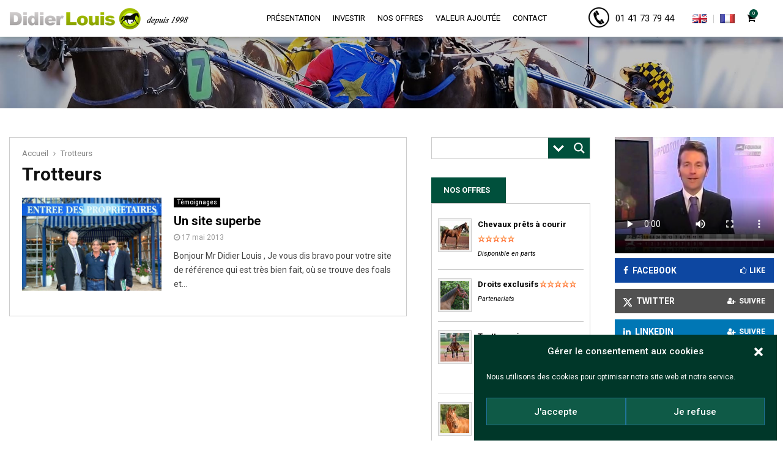

--- FILE ---
content_type: text/html; charset=UTF-8
request_url: https://www.didierlouis.fr/tag/trotteurs/
body_size: 29426
content:
<!DOCTYPE html>
<html lang="fr-FR">
<head>
<meta name="google-site-verification" content="ZU41Pgzp2VjPiNA5T9Cg48tP1xunGVrT2yZjznx1zAI" />
<meta charset="UTF-8">
<meta name="viewport" content="width=device-width, initial-scale=1">
<link rel="profile" href="http://gmpg.org/xfn/11">
<title>Trotteurs  | Didier Louis</title>
<meta name="robots" content="follow, noindex">
<meta property="og:url" content="https://www.didierlouis.fr/tag/trotteurs/">
<meta property="og:site_name" content="Didier Louis">
<meta property="og:locale" content="fr_FR">
<meta property="og:type" content="object">
<meta property="og:title" content="Trotteurs  | Didier Louis">
<meta property="fb:pages" content="">
<meta property="fb:admins" content="">
<meta property="fb:app_id" content="">
<meta name="twitter:card" content="summary">
<meta name="twitter:site" content="https://twitter.com/didierlouis16">
<meta name="twitter:creator" content="@didierlouis16">
<meta name="twitter:title" content="Trotteurs  | Didier Louis">
<link rel='dns-prefetch' href='//fonts.googleapis.com' />
<link rel="alternate" type="application/rss+xml" title="Didier Louis &raquo; Flux" href="https://www.didierlouis.fr/feed/" />
<link rel="alternate" type="application/rss+xml" title="Didier Louis &raquo; Flux de l’étiquette Trotteurs" href="https://www.didierlouis.fr/tag/trotteurs/feed/" />
<style id='wp-img-auto-sizes-contain-inline-css' type='text/css'>
img:is([sizes=auto i],[sizes^="auto," i]){contain-intrinsic-size:3000px 1500px}
/*# sourceURL=wp-img-auto-sizes-contain-inline-css */
</style>
<link rel='stylesheet' id='dashicons-css' href='//www.didierlouis.fr/wp-content/cache/wpfc-minified/7jq70co1/5wusn.css' type='text/css' media='all' />
<link rel='stylesheet' id='wp-jquery-ui-dialog-css' href='//www.didierlouis.fr/wp-content/cache/wpfc-minified/fs2b1ylg/5wusn.css' type='text/css' media='all' />
<link rel='stylesheet' id='wp-block-library-css' href='//www.didierlouis.fr/wp-content/cache/wpfc-minified/klqgpxmg/5wusn.css' type='text/css' media='all' />
<style id='global-styles-inline-css' type='text/css'>
:root{--wp--preset--aspect-ratio--square: 1;--wp--preset--aspect-ratio--4-3: 4/3;--wp--preset--aspect-ratio--3-4: 3/4;--wp--preset--aspect-ratio--3-2: 3/2;--wp--preset--aspect-ratio--2-3: 2/3;--wp--preset--aspect-ratio--16-9: 16/9;--wp--preset--aspect-ratio--9-16: 9/16;--wp--preset--color--black: #000000;--wp--preset--color--cyan-bluish-gray: #abb8c3;--wp--preset--color--white: #ffffff;--wp--preset--color--pale-pink: #f78da7;--wp--preset--color--vivid-red: #cf2e2e;--wp--preset--color--luminous-vivid-orange: #ff6900;--wp--preset--color--luminous-vivid-amber: #fcb900;--wp--preset--color--light-green-cyan: #7bdcb5;--wp--preset--color--vivid-green-cyan: #00d084;--wp--preset--color--pale-cyan-blue: #8ed1fc;--wp--preset--color--vivid-cyan-blue: #0693e3;--wp--preset--color--vivid-purple: #9b51e0;--wp--preset--gradient--vivid-cyan-blue-to-vivid-purple: linear-gradient(135deg,rgb(6,147,227) 0%,rgb(155,81,224) 100%);--wp--preset--gradient--light-green-cyan-to-vivid-green-cyan: linear-gradient(135deg,rgb(122,220,180) 0%,rgb(0,208,130) 100%);--wp--preset--gradient--luminous-vivid-amber-to-luminous-vivid-orange: linear-gradient(135deg,rgb(252,185,0) 0%,rgb(255,105,0) 100%);--wp--preset--gradient--luminous-vivid-orange-to-vivid-red: linear-gradient(135deg,rgb(255,105,0) 0%,rgb(207,46,46) 100%);--wp--preset--gradient--very-light-gray-to-cyan-bluish-gray: linear-gradient(135deg,rgb(238,238,238) 0%,rgb(169,184,195) 100%);--wp--preset--gradient--cool-to-warm-spectrum: linear-gradient(135deg,rgb(74,234,220) 0%,rgb(151,120,209) 20%,rgb(207,42,186) 40%,rgb(238,44,130) 60%,rgb(251,105,98) 80%,rgb(254,248,76) 100%);--wp--preset--gradient--blush-light-purple: linear-gradient(135deg,rgb(255,206,236) 0%,rgb(152,150,240) 100%);--wp--preset--gradient--blush-bordeaux: linear-gradient(135deg,rgb(254,205,165) 0%,rgb(254,45,45) 50%,rgb(107,0,62) 100%);--wp--preset--gradient--luminous-dusk: linear-gradient(135deg,rgb(255,203,112) 0%,rgb(199,81,192) 50%,rgb(65,88,208) 100%);--wp--preset--gradient--pale-ocean: linear-gradient(135deg,rgb(255,245,203) 0%,rgb(182,227,212) 50%,rgb(51,167,181) 100%);--wp--preset--gradient--electric-grass: linear-gradient(135deg,rgb(202,248,128) 0%,rgb(113,206,126) 100%);--wp--preset--gradient--midnight: linear-gradient(135deg,rgb(2,3,129) 0%,rgb(40,116,252) 100%);--wp--preset--font-size--small: 14px;--wp--preset--font-size--medium: 20px;--wp--preset--font-size--large: 32px;--wp--preset--font-size--x-large: 42px;--wp--preset--font-size--normal: 16px;--wp--preset--font-size--huge: 42px;--wp--preset--spacing--20: 0.44rem;--wp--preset--spacing--30: 0.67rem;--wp--preset--spacing--40: 1rem;--wp--preset--spacing--50: 1.5rem;--wp--preset--spacing--60: 2.25rem;--wp--preset--spacing--70: 3.38rem;--wp--preset--spacing--80: 5.06rem;--wp--preset--shadow--natural: 6px 6px 9px rgba(0, 0, 0, 0.2);--wp--preset--shadow--deep: 12px 12px 50px rgba(0, 0, 0, 0.4);--wp--preset--shadow--sharp: 6px 6px 0px rgba(0, 0, 0, 0.2);--wp--preset--shadow--outlined: 6px 6px 0px -3px rgb(255, 255, 255), 6px 6px rgb(0, 0, 0);--wp--preset--shadow--crisp: 6px 6px 0px rgb(0, 0, 0);}:where(.is-layout-flex){gap: 0.5em;}:where(.is-layout-grid){gap: 0.5em;}body .is-layout-flex{display: flex;}.is-layout-flex{flex-wrap: wrap;align-items: center;}.is-layout-flex > :is(*, div){margin: 0;}body .is-layout-grid{display: grid;}.is-layout-grid > :is(*, div){margin: 0;}:where(.wp-block-columns.is-layout-flex){gap: 2em;}:where(.wp-block-columns.is-layout-grid){gap: 2em;}:where(.wp-block-post-template.is-layout-flex){gap: 1.25em;}:where(.wp-block-post-template.is-layout-grid){gap: 1.25em;}.has-black-color{color: var(--wp--preset--color--black) !important;}.has-cyan-bluish-gray-color{color: var(--wp--preset--color--cyan-bluish-gray) !important;}.has-white-color{color: var(--wp--preset--color--white) !important;}.has-pale-pink-color{color: var(--wp--preset--color--pale-pink) !important;}.has-vivid-red-color{color: var(--wp--preset--color--vivid-red) !important;}.has-luminous-vivid-orange-color{color: var(--wp--preset--color--luminous-vivid-orange) !important;}.has-luminous-vivid-amber-color{color: var(--wp--preset--color--luminous-vivid-amber) !important;}.has-light-green-cyan-color{color: var(--wp--preset--color--light-green-cyan) !important;}.has-vivid-green-cyan-color{color: var(--wp--preset--color--vivid-green-cyan) !important;}.has-pale-cyan-blue-color{color: var(--wp--preset--color--pale-cyan-blue) !important;}.has-vivid-cyan-blue-color{color: var(--wp--preset--color--vivid-cyan-blue) !important;}.has-vivid-purple-color{color: var(--wp--preset--color--vivid-purple) !important;}.has-black-background-color{background-color: var(--wp--preset--color--black) !important;}.has-cyan-bluish-gray-background-color{background-color: var(--wp--preset--color--cyan-bluish-gray) !important;}.has-white-background-color{background-color: var(--wp--preset--color--white) !important;}.has-pale-pink-background-color{background-color: var(--wp--preset--color--pale-pink) !important;}.has-vivid-red-background-color{background-color: var(--wp--preset--color--vivid-red) !important;}.has-luminous-vivid-orange-background-color{background-color: var(--wp--preset--color--luminous-vivid-orange) !important;}.has-luminous-vivid-amber-background-color{background-color: var(--wp--preset--color--luminous-vivid-amber) !important;}.has-light-green-cyan-background-color{background-color: var(--wp--preset--color--light-green-cyan) !important;}.has-vivid-green-cyan-background-color{background-color: var(--wp--preset--color--vivid-green-cyan) !important;}.has-pale-cyan-blue-background-color{background-color: var(--wp--preset--color--pale-cyan-blue) !important;}.has-vivid-cyan-blue-background-color{background-color: var(--wp--preset--color--vivid-cyan-blue) !important;}.has-vivid-purple-background-color{background-color: var(--wp--preset--color--vivid-purple) !important;}.has-black-border-color{border-color: var(--wp--preset--color--black) !important;}.has-cyan-bluish-gray-border-color{border-color: var(--wp--preset--color--cyan-bluish-gray) !important;}.has-white-border-color{border-color: var(--wp--preset--color--white) !important;}.has-pale-pink-border-color{border-color: var(--wp--preset--color--pale-pink) !important;}.has-vivid-red-border-color{border-color: var(--wp--preset--color--vivid-red) !important;}.has-luminous-vivid-orange-border-color{border-color: var(--wp--preset--color--luminous-vivid-orange) !important;}.has-luminous-vivid-amber-border-color{border-color: var(--wp--preset--color--luminous-vivid-amber) !important;}.has-light-green-cyan-border-color{border-color: var(--wp--preset--color--light-green-cyan) !important;}.has-vivid-green-cyan-border-color{border-color: var(--wp--preset--color--vivid-green-cyan) !important;}.has-pale-cyan-blue-border-color{border-color: var(--wp--preset--color--pale-cyan-blue) !important;}.has-vivid-cyan-blue-border-color{border-color: var(--wp--preset--color--vivid-cyan-blue) !important;}.has-vivid-purple-border-color{border-color: var(--wp--preset--color--vivid-purple) !important;}.has-vivid-cyan-blue-to-vivid-purple-gradient-background{background: var(--wp--preset--gradient--vivid-cyan-blue-to-vivid-purple) !important;}.has-light-green-cyan-to-vivid-green-cyan-gradient-background{background: var(--wp--preset--gradient--light-green-cyan-to-vivid-green-cyan) !important;}.has-luminous-vivid-amber-to-luminous-vivid-orange-gradient-background{background: var(--wp--preset--gradient--luminous-vivid-amber-to-luminous-vivid-orange) !important;}.has-luminous-vivid-orange-to-vivid-red-gradient-background{background: var(--wp--preset--gradient--luminous-vivid-orange-to-vivid-red) !important;}.has-very-light-gray-to-cyan-bluish-gray-gradient-background{background: var(--wp--preset--gradient--very-light-gray-to-cyan-bluish-gray) !important;}.has-cool-to-warm-spectrum-gradient-background{background: var(--wp--preset--gradient--cool-to-warm-spectrum) !important;}.has-blush-light-purple-gradient-background{background: var(--wp--preset--gradient--blush-light-purple) !important;}.has-blush-bordeaux-gradient-background{background: var(--wp--preset--gradient--blush-bordeaux) !important;}.has-luminous-dusk-gradient-background{background: var(--wp--preset--gradient--luminous-dusk) !important;}.has-pale-ocean-gradient-background{background: var(--wp--preset--gradient--pale-ocean) !important;}.has-electric-grass-gradient-background{background: var(--wp--preset--gradient--electric-grass) !important;}.has-midnight-gradient-background{background: var(--wp--preset--gradient--midnight) !important;}.has-small-font-size{font-size: var(--wp--preset--font-size--small) !important;}.has-medium-font-size{font-size: var(--wp--preset--font-size--medium) !important;}.has-large-font-size{font-size: var(--wp--preset--font-size--large) !important;}.has-x-large-font-size{font-size: var(--wp--preset--font-size--x-large) !important;}
/*# sourceURL=global-styles-inline-css */
</style>
<style id='classic-theme-styles-inline-css' type='text/css'>
/*! This file is auto-generated */
.wp-block-button__link{color:#fff;background-color:#32373c;border-radius:9999px;box-shadow:none;text-decoration:none;padding:calc(.667em + 2px) calc(1.333em + 2px);font-size:1.125em}.wp-block-file__button{background:#32373c;color:#fff;text-decoration:none}
/*# sourceURL=/wp-includes/css/classic-themes.min.css */
</style>
<link rel='stylesheet' id='contact-form-7-css' href='//www.didierlouis.fr/wp-content/cache/wpfc-minified/993iw6rg/5wusn.css' type='text/css' media='all' />
<link rel='stylesheet' id='pencisc-css' href='//www.didierlouis.fr/wp-content/cache/wpfc-minified/7b1xytmh/5wusn.css' type='text/css' media='all' />
<link rel='stylesheet' id='woocommerce-layout-css' href='//www.didierlouis.fr/wp-content/cache/wpfc-minified/qm1f4xad/5wusn.css' type='text/css' media='all' />
<link rel='stylesheet' id='woocommerce-smallscreen-css' href='//www.didierlouis.fr/wp-content/cache/wpfc-minified/frko5tc9/5wusn.css' type='text/css' media='only screen and (max-width: 768px)' />
<link rel='stylesheet' id='woocommerce-general-css' href='//www.didierlouis.fr/wp-content/cache/wpfc-minified/1r4hyb7a/5wusn.css' type='text/css' media='all' />
<style id='woocommerce-inline-inline-css' type='text/css'>
.woocommerce form .form-row .required { visibility: visible; }
/*# sourceURL=woocommerce-inline-inline-css */
</style>
<link rel='stylesheet' id='cmplz-general-css' href='//www.didierlouis.fr/wp-content/cache/wpfc-minified/8kuyuad7/5wusn.css' type='text/css' media='all' />
<link rel='stylesheet' id='wc-deposits-frontend-css' href='//www.didierlouis.fr/wp-content/cache/wpfc-minified/g3ash21u/5wusn.css' type='text/css' media='all' />
<link rel='stylesheet' id='parent-style-css' href='//www.didierlouis.fr/wp-content/cache/wpfc-minified/e5zww371/5wusn.css' type='text/css' media='all' />
<link rel='stylesheet' id='penci-style-child-css' href='//www.didierlouis.fr/wp-content/cache/wpfc-minified/rphoanb/5wusn.css' type='text/css' media='all' />
<link rel='stylesheet' id='datatables-css' href='//www.didierlouis.fr/wp-content/cache/wpfc-minified/1ylc908n/5wusn.css' type='text/css' media='all' />
<link rel='stylesheet' id='penci-font-awesome-css' href='//www.didierlouis.fr/wp-content/cache/wpfc-minified/g22dmuxk/5wusn.css' type='text/css' media='all' />
<link rel='stylesheet' id='penci-fonts-css' href='//fonts.googleapis.com/css?family=Roboto%3A300%2C300italic%2C400%2C400italic%2C500%2C500italic%2C700%2C700italic%2C800%2C800italic%7CMukta+Vaani%3A300%2C300italic%2C400%2C400italic%2C500%2C500italic%2C700%2C700italic%2C800%2C800italic%7COswald%3A300%2C300italic%2C400%2C400italic%2C500%2C500italic%2C700%2C700italic%2C800%2C800italic%7CTeko%3A300%2C300italic%2C400%2C400italic%2C500%2C500italic%2C700%2C700italic%2C800%2C800italic%7COpen+Sans%3A300%2C300italic%2C400%2C400italic%2C500%2C500italic%2C700%2C700italic%2C800%2C800italic%3A300%2C300italic%2C400%2C400italic%2C500%2C500italic%2C700%2C700italic%2C800%2C800italic%26subset%3Dcyrillic%2Ccyrillic-ext%2Cgreek%2Cgreek-ext%2Clatin-ext' type='text/css' media='all' />
<link rel='stylesheet' id='penci-woocommerce-css' href='//www.didierlouis.fr/wp-content/cache/wpfc-minified/quxhytmo/5wusn.css' type='text/css' media='all' />
<link rel='stylesheet' id='penci-style-css' href='//www.didierlouis.fr/wp-content/cache/wpfc-minified/rphoanb/5wusn.css' type='text/css' media='all' />
<style id='penci-style-inline-css' type='text/css'>
.penci-block-vc.style-title-13:not(.footer-widget).style-title-center .penci-block-heading {border-right: 10px solid transparent; border-left: 10px solid transparent; }.site-branding h1, .site-branding h2 {margin: 0;}.penci-schema-markup { display: none !important; }.penci-entry-media .twitter-video { max-width: none !important; margin: 0 !important; }.penci-entry-media .fb-video { margin-bottom: 0; }.penci-entry-media .post-format-meta > iframe { vertical-align: top; }.penci-single-style-6 .penci-entry-media-top.penci-video-format-dailymotion:after, .penci-single-style-6 .penci-entry-media-top.penci-video-format-facebook:after, .penci-single-style-6 .penci-entry-media-top.penci-video-format-vimeo:after, .penci-single-style-6 .penci-entry-media-top.penci-video-format-twitter:after, .penci-single-style-7 .penci-entry-media-top.penci-video-format-dailymotion:after, .penci-single-style-7 .penci-entry-media-top.penci-video-format-facebook:after, .penci-single-style-7 .penci-entry-media-top.penci-video-format-vimeo:after, .penci-single-style-7 .penci-entry-media-top.penci-video-format-twitter:after { content: none; } .penci-single-style-5 .penci-entry-media.penci-video-format-dailymotion:after, .penci-single-style-5 .penci-entry-media.penci-video-format-facebook:after, .penci-single-style-5 .penci-entry-media.penci-video-format-vimeo:after, .penci-single-style-5 .penci-entry-media.penci-video-format-twitter:after { content: none; }@media screen and (max-width: 960px) { .penci-insta-thumb ul.thumbnails.penci_col_5 li, .penci-insta-thumb ul.thumbnails.penci_col_6 li { width: 33.33% !important; } .penci-insta-thumb ul.thumbnails.penci_col_7 li, .penci-insta-thumb ul.thumbnails.penci_col_8 li, .penci-insta-thumb ul.thumbnails.penci_col_9 li, .penci-insta-thumb ul.thumbnails.penci_col_10 li { width: 25% !important; } }.site-header.header--s12 .penci-menu-toggle-wapper,.site-header.header--s12 .header__social-search { flex: 1; }.site-header.header--s5 .site-branding {  padding-right: 0;margin-right: 40px; }.penci-block_37 .penci_post-meta { padding-top: 8px; }.penci-block_37 .penci-post-excerpt + .penci_post-meta { padding-top: 0; }.penci-hide-text-votes { display: none; }.penci-usewr-review {  border-top: 1px solid #ececec; }.penci-review-score {top: 5px; position: relative; }.penci-social-counter.penci-social-counter--style-3 .penci-social__empty a, .penci-social-counter.penci-social-counter--style-4 .penci-social__empty a, .penci-social-counter.penci-social-counter--style-5 .penci-social__empty a, .penci-social-counter.penci-social-counter--style-6 .penci-social__empty a { display: flex; justify-content: center; align-items: center; }.penci-block-error { padding: 0 20px 20px; }@media screen and (min-width: 1240px){ .penci_dis_padding_bw .penci-content-main.penci-col-4:nth-child(3n+2) { padding-right: 15px; padding-left: 15px; }}.bos_searchbox_widget_class.penci-vc-column-1 #flexi_searchbox #b_searchboxInc .b_submitButton_wrapper{ padding-top: 10px; padding-bottom: 10px; }.mfp-image-holder .mfp-close, .mfp-iframe-holder .mfp-close { background: transparent; border-color: transparent; }h1, h2, h3, h4, h5, h6,.error404 .page-title,
.error404 .penci-block-vc .penci-block__title, .footer__bottom.style-2 .block-title {font-family: 'Roboto', sans-serif} .product_list_widget .product-title,
.woocommerce div.product .woocommerce-tabs ul.tabs li a,
.woocommerce ul.cart_list li a, 
.woocommerce ul.product_list_widget li a{font-family: 'Roboto', sans-serif}body, button, input, select, textarea,.woocommerce ul.products li.product .button,#site-navigation .penci-megamenu .penci-mega-thumbnail .mega-cat-name{font-family: 'Roboto', sans-serif}.site-header .site-branding a,.header__top .site-branding a{ transform: translateY( 10px ); }.main-navigation a,.mobile-sidebar .primary-menu-mobile li a, .penci-menu-hbg .primary-menu-mobile li a{ font-family: 'Roboto', sans-serif; }.main-navigation a,.mobile-sidebar .primary-menu-mobile li a, .penci-menu-hbg .primary-menu-mobile li a{ font-weight: normal; }.main-navigation > ul:not(.children) > li > a{ font-size: 13px; }.main-navigation ul ul a{ font-size: 14px; }.main-navigation a{ text-transform: none; }.main-navigation li.penci-mega-menu > a:after, .main-navigation li.menu-item-has-children > a:after, .main-navigation li.page_item_has_children > a:after{ content: none; }.main-navigation > ul:not(.children) > li ul.sub-menu{ border-top: 0 !important; }#top-search .show-search .show-search__content, #top-search-mobile .show-search .show-search__content{ background: #00503c; }#top-search .penci-viewall-results a,
#top-search .penci-ajax-search-results-wrapper .penci__post-title a,
.penci_dark_layout #top-search .penci-viewall-results a,
.penci_dark_layout #top-search .penci-ajax-search-results-wrapper .penci__post-title a{ color: #ffffff; }#top-search-mobile .penci-viewall-results a,
#top-search-mobile .penci-ajax-search-results-wrapper .penci__post-title a,
.penci_dark_layout #top-search-mobile .penci-viewall-results a,
.penci_dark_layout #top-search-mobile .penci-ajax-search-results-wrapper .penci__post-title a{ color: #ffffff; }#top-search .penci-viewall-results a:hover,
#top-search .penci-ajax-search-results-wrapper .penci__post-title a:hover,
.penci_dark_layout #top-search .penci-viewall-results a:hover,
.penci_dark_layout #top-search .penci-ajax-search-results-wrapper .penci__post-title a:hover{ color: #cccccc; }#top-search-mobile .penci-viewall-results a:hover,
#top-search-mobile .penci-ajax-search-results-wrapper .penci__post-title a:hover,
.penci_dark_layout #top-search-mobile .penci-viewall-results a:hover,
.penci_dark_layout #top-search-mobile .penci-ajax-search-results-wrapper .penci__post-title a:hover{ color: #cccccc; }.penci-archive__content .penci-page-title{ font-size:30px; }.penci-menu-hbg-widgets .menu-hbg-title { font-family:'Open Sans', sans-serif }
.woocommerce div.product .related > h2,.woocommerce div.product .upsells > h2,
.post-title-box .post-box-title,.site-content #respond h3,.site-content .widget-title,
.site-content .widgettitle,
body.page-template-full-width.page-paged-2 .site-content .widget.penci-block-vc .penci-block__title,
body:not( .page-template-full-width ) .site-content .widget.penci-block-vc .penci-block__title{ font-size:13px !important;font-weight:400 !important;font-family:'Open Sans', sans-serif !important; }.site-footer .penci-block-vc .penci-block__title{ font-size:13px;font-weight:400;font-family:'Open Sans', sans-serif; }.penci-popup-login-register .penci-login-container .penci-login input[type="submit"]{ background-color:#00503c ; }.penci-popup-login-register .penci-login-container .penci-login input[type="submit"]:hover{ background-color:#9acd32 ; }.penci_dis_padding_bw .penci-block-vc.style-title-11:not(.footer-widget) .penci-block__title a,
.penci_dis_padding_bw .penci-block-vc.style-title-11:not(.footer-widget) .penci-block__title span, 
.penci_dis_padding_bw .penci-block-vc.style-title-11:not(.footer-widget) .penci-subcat-filter, 
.penci_dis_padding_bw .penci-block-vc.style-title-11:not(.footer-widget) .penci-slider-nav{ background-color:#ffffff; }.buy-button{ background-color:#00503c !important; }.penci-menuhbg-toggle:hover .lines-button:after,.penci-menuhbg-toggle:hover .penci-lines:before,.penci-menuhbg-toggle:hover .penci-lines:after.penci-login-container a,.penci_list_shortcode li:before,.footer__sidebars .penci-block-vc .penci__post-title a:hover,.penci-viewall-results a:hover,.post-entry .penci-portfolio-filter ul li.active a, .penci-portfolio-filter ul li.active a,.penci-ajax-search-results-wrapper .penci__post-title a:hover{ color: #00503c; }.penci-tweets-widget-content .icon-tweets,.penci-tweets-widget-content .tweet-intents a,.penci-tweets-widget-content .tweet-intents span:after,.woocommerce .star-rating span,.woocommerce .comment-form p.stars a:hover,.woocommerce div.product .woocommerce-tabs ul.tabs li a:hover,.penci-subcat-list .flexMenu-viewMore:hover a, .penci-subcat-list .flexMenu-viewMore:focus a,.penci-subcat-list .flexMenu-viewMore .flexMenu-popup .penci-subcat-item a:hover,.penci-owl-carousel-style .owl-dot.active span, .penci-owl-carousel-style .owl-dot:hover span,.penci-owl-carousel-slider .owl-dot.active span,.penci-owl-carousel-slider .owl-dot:hover span{ color: #00503c; }.penci-owl-carousel-slider .owl-dot.active span,.penci-owl-carousel-slider .owl-dot:hover span{ background-color: #00503c; }blockquote, q,.penci-post-pagination a:hover,a:hover,.penci-entry-meta a:hover,.penci-portfolio-below_img .inner-item-portfolio .portfolio-desc a:hover h3,.main-navigation.penci_disable_padding_menu > ul:not(.children) > li:hover > a,.main-navigation.penci_disable_padding_menu > ul:not(.children) > li:active > a,.main-navigation.penci_disable_padding_menu > ul:not(.children) > li.current-menu-item > a,.main-navigation.penci_disable_padding_menu > ul:not(.children) > li.current-menu-ancestor > a,.main-navigation.penci_disable_padding_menu > ul:not(.children) > li.current-category-ancestor > a,.site-header.header--s11 .main-navigation.penci_enable_line_menu .menu > li:hover > a,.site-header.header--s11 .main-navigation.penci_enable_line_menu .menu > li:active > a,.site-header.header--s11 .main-navigation.penci_enable_line_menu .menu > li.current-menu-item > a,.main-navigation.penci_disable_padding_menu ul.menu > li > a:hover,.main-navigation ul li:hover > a,.main-navigation ul li:active > a,.main-navigation li.current-menu-item > a,#site-navigation .penci-megamenu .penci-mega-child-categories a.cat-active,#site-navigation .penci-megamenu .penci-content-megamenu .penci-mega-latest-posts .penci-mega-post a:not(.mega-cat-name):hover,.penci-post-pagination h5 a:hover{ color: #00503c; }.penci-menu-hbg .primary-menu-mobile li a:hover,.penci-menu-hbg .primary-menu-mobile li.toggled-on > a,.penci-menu-hbg .primary-menu-mobile li.toggled-on > .dropdown-toggle,.penci-menu-hbg .primary-menu-mobile li.current-menu-item > a,.penci-menu-hbg .primary-menu-mobile li.current-menu-item > .dropdown-toggle,.mobile-sidebar .primary-menu-mobile li a:hover,.mobile-sidebar .primary-menu-mobile li.toggled-on-first > a,.mobile-sidebar .primary-menu-mobile li.toggled-on > a,.mobile-sidebar .primary-menu-mobile li.toggled-on > .dropdown-toggle,.mobile-sidebar .primary-menu-mobile li.current-menu-item > a,.mobile-sidebar .primary-menu-mobile li.current-menu-item > .dropdown-toggle,.mobile-sidebar #sidebar-nav-logo a,.mobile-sidebar #sidebar-nav-logo a:hover.mobile-sidebar #sidebar-nav-logo:before,.penci-recipe-heading a.penci-recipe-print,.widget a:hover,.widget.widget_recent_entries li a:hover, .widget.widget_recent_comments li a:hover, .widget.widget_meta li a:hover,.penci-topbar a:hover,.penci-topbar ul li:hover,.penci-topbar ul li a:hover,.penci-topbar ul.menu li ul.sub-menu li a:hover,.site-branding a, .site-branding .site-title{ color: #00503c; }.penci-viewall-results a:hover,.penci-ajax-search-results-wrapper .penci__post-title a:hover,.header__search_dis_bg .search-click:hover,.header__social-media a:hover,.penci-login-container .link-bottom a,.error404 .page-content a,.penci-no-results .search-form .search-submit:hover,.error404 .page-content .search-form .search-submit:hover,.penci_breadcrumbs a:hover, .penci_breadcrumbs a:hover span,.penci-archive .entry-meta a:hover,.penci-caption-above-img .wp-caption a:hover,.penci-author-content .author-social:hover,.entry-content a,.comment-content a,.penci-page-style-5 .penci-active-thumb .penci-entry-meta a:hover,.penci-single-style-5 .penci-active-thumb .penci-entry-meta a:hover{ color: #00503c; }blockquote:not(.wp-block-quote).style-2:before{ background-color: transparent; }blockquote.style-2:before,blockquote:not(.wp-block-quote),blockquote.style-2 cite, blockquote.style-2 .author,blockquote.style-3 cite, blockquote.style-3 .author,.woocommerce ul.products li.product .price,.woocommerce ul.products li.product .price ins,.woocommerce div.product p.price ins,.woocommerce div.product span.price ins, .woocommerce div.product p.price, .woocommerce div.product span.price,.woocommerce div.product .entry-summary div[itemprop="description"] blockquote:before, .woocommerce div.product .woocommerce-tabs #tab-description blockquote:before,.woocommerce-product-details__short-description blockquote:before,.woocommerce div.product .entry-summary div[itemprop="description"] blockquote cite, .woocommerce div.product .entry-summary div[itemprop="description"] blockquote .author,.woocommerce div.product .woocommerce-tabs #tab-description blockquote cite, .woocommerce div.product .woocommerce-tabs #tab-description blockquote .author,.woocommerce div.product .product_meta > span a:hover,.woocommerce div.product .woocommerce-tabs ul.tabs li.active{ color: #00503c; }.woocommerce #respond input#submit.alt.disabled:hover,.woocommerce #respond input#submit.alt:disabled:hover,.woocommerce #respond input#submit.alt:disabled[disabled]:hover,.woocommerce a.button.alt.disabled,.woocommerce a.button.alt.disabled:hover,.woocommerce a.button.alt:disabled,.woocommerce a.button.alt:disabled:hover,.woocommerce a.button.alt:disabled[disabled],.woocommerce a.button.alt:disabled[disabled]:hover,.woocommerce button.button.alt.disabled,.woocommerce button.button.alt.disabled:hover,.woocommerce button.button.alt:disabled,.woocommerce button.button.alt:disabled:hover,.woocommerce button.button.alt:disabled[disabled],.woocommerce button.button.alt:disabled[disabled]:hover,.woocommerce input.button.alt.disabled,.woocommerce input.button.alt.disabled:hover,.woocommerce input.button.alt:disabled,.woocommerce input.button.alt:disabled:hover,.woocommerce input.button.alt:disabled[disabled],.woocommerce input.button.alt:disabled[disabled]:hover{ background-color: #00503c; }.woocommerce ul.cart_list li .amount, .woocommerce ul.product_list_widget li .amount,.woocommerce table.shop_table td.product-name a:hover,.woocommerce-cart .cart-collaterals .cart_totals table td .amount,.woocommerce .woocommerce-info:before,.woocommerce form.checkout table.shop_table .order-total .amount,.post-entry .penci-portfolio-filter ul li a:hover,.post-entry .penci-portfolio-filter ul li.active a,.penci-portfolio-filter ul li a:hover,.penci-portfolio-filter ul li.active a,#bbpress-forums li.bbp-body ul.forum li.bbp-forum-info a:hover,#bbpress-forums li.bbp-body ul.topic li.bbp-topic-title a:hover,#bbpress-forums li.bbp-body ul.forum li.bbp-forum-info .bbp-forum-content a,#bbpress-forums li.bbp-body ul.topic p.bbp-topic-meta a,#bbpress-forums .bbp-breadcrumb a:hover, #bbpress-forums .bbp-breadcrumb .bbp-breadcrumb-current:hover,#bbpress-forums .bbp-forum-freshness a:hover,#bbpress-forums .bbp-topic-freshness a:hover{ color: #00503c; }.footer__bottom a,.footer__logo a, .footer__logo a:hover,.site-info a,.site-info a:hover,.sub-footer-menu li a:hover,.footer__sidebars a:hover,.penci-block-vc .social-buttons a:hover,.penci-inline-related-posts .penci_post-meta a:hover,.penci__general-meta .penci_post-meta a:hover,.penci-block_video.style-1 .penci_post-meta a:hover,.penci-block_video.style-7 .penci_post-meta a:hover,.penci-block-vc .penci-block__title a:hover,.penci-block-vc.style-title-2 .penci-block__title a:hover,.penci-block-vc.style-title-2:not(.footer-widget) .penci-block__title a:hover,.penci-block-vc.style-title-4 .penci-block__title a:hover,.penci-block-vc.style-title-4:not(.footer-widget) .penci-block__title a:hover,.penci-block-vc .penci-subcat-filter .penci-subcat-item a.active, .penci-block-vc .penci-subcat-filter .penci-subcat-item a:hover ,.penci-block_1 .penci_post-meta a:hover,.penci-inline-related-posts.penci-irp-type-grid .penci__post-title:hover{ color: #00503c; }.penci-block_10 .penci-posted-on a,.penci-block_10 .penci-block__title a:hover,.penci-block_10 .penci__post-title a:hover,.penci-block_26 .block26_first_item .penci__post-title:hover,.penci-block_30 .penci_post-meta a:hover,.penci-block_33 .block33_big_item .penci_post-meta a:hover,.penci-block_36 .penci-chart-text,.penci-block_video.style-1 .block_video_first_item.penci-title-ab-img .penci_post_content a:hover,.penci-block_video.style-1 .block_video_first_item.penci-title-ab-img .penci_post-meta a:hover,.penci-block_video.style-6 .penci__post-title:hover,.penci-block_video.style-7 .penci__post-title:hover,.penci-owl-featured-area.style-12 .penci-small_items h3 a:hover,.penci-owl-featured-area.style-12 .penci-small_items .penci-slider__meta a:hover ,.penci-owl-featured-area.style-12 .penci-small_items .owl-item.current h3 a,.penci-owl-featured-area.style-13 .penci-small_items h3 a:hover,.penci-owl-featured-area.style-13 .penci-small_items .penci-slider__meta a:hover,.penci-owl-featured-area.style-13 .penci-small_items .owl-item.current h3 a,.penci-owl-featured-area.style-14 .penci-small_items h3 a:hover,.penci-owl-featured-area.style-14 .penci-small_items .penci-slider__meta a:hover ,.penci-owl-featured-area.style-14 .penci-small_items .owl-item.current h3 a,.penci-owl-featured-area.style-17 h3 a:hover,.penci-owl-featured-area.style-17 .penci-slider__meta a:hover,.penci-fslider28-wrapper.penci-block-vc .penci-slider-nav a:hover,.penci-videos-playlist .penci-video-nav .penci-video-playlist-item .penci-video-play-icon,.penci-videos-playlist .penci-video-nav .penci-video-playlist-item.is-playing { color: #00503c; }.penci-block_video.style-7 .penci_post-meta a:hover,.penci-ajax-more.disable_bg_load_more .penci-ajax-more-button:hover, .penci-ajax-more.disable_bg_load_more .penci-block-ajax-more-button:hover{ color: #00503c; }.site-main #buddypress input[type=submit]:hover,.site-main #buddypress div.generic-button a:hover,.site-main #buddypress .comment-reply-link:hover,.site-main #buddypress a.button:hover,.site-main #buddypress a.button:focus,.site-main #buddypress ul.button-nav li a:hover,.site-main #buddypress ul.button-nav li.current a,.site-main #buddypress .dir-search input[type=submit]:hover, .site-main #buddypress .groups-members-search input[type=submit]:hover,.site-main #buddypress div.item-list-tabs ul li.selected a,.site-main #buddypress div.item-list-tabs ul li.current a,.site-main #buddypress div.item-list-tabs ul li a:hover{ border-color: #00503c;background-color: #00503c; }.site-main #buddypress table.notifications thead tr, .site-main #buddypress table.notifications-settings thead tr,.site-main #buddypress table.profile-settings thead tr, .site-main #buddypress table.profile-fields thead tr,.site-main #buddypress table.profile-settings thead tr, .site-main #buddypress table.profile-fields thead tr,.site-main #buddypress table.wp-profile-fields thead tr, .site-main #buddypress table.messages-notices thead tr,.site-main #buddypress table.forum thead tr{ border-color: #00503c;background-color: #00503c; }.site-main .bbp-pagination-links a:hover, .site-main .bbp-pagination-links span.current,#buddypress div.item-list-tabs:not(#subnav) ul li.selected a, #buddypress div.item-list-tabs:not(#subnav) ul li.current a, #buddypress div.item-list-tabs:not(#subnav) ul li a:hover,#buddypress ul.item-list li div.item-title a, #buddypress ul.item-list li h4 a,div.bbp-template-notice a,#bbpress-forums li.bbp-body ul.topic li.bbp-topic-title a,#bbpress-forums li.bbp-body .bbp-forums-list li,.site-main #buddypress .activity-header a:first-child, #buddypress .comment-meta a:first-child, #buddypress .acomment-meta a:first-child{ color: #00503c !important; }.single-tribe_events .tribe-events-schedule .tribe-events-cost{ color: #00503c; }.tribe-events-list .tribe-events-loop .tribe-event-featured,#tribe-events .tribe-events-button,#tribe-events .tribe-events-button:hover,#tribe_events_filters_wrapper input[type=submit],.tribe-events-button, .tribe-events-button.tribe-active:hover,.tribe-events-button.tribe-inactive,.tribe-events-button:hover,.tribe-events-calendar td.tribe-events-present div[id*=tribe-events-daynum-],.tribe-events-calendar td.tribe-events-present div[id*=tribe-events-daynum-]>a,#tribe-bar-form .tribe-bar-submit input[type=submit]:hover{ background-color: #00503c; }.woocommerce span.onsale,.show-search:after,select option:focus,.woocommerce .widget_shopping_cart p.buttons a:hover, .woocommerce.widget_shopping_cart p.buttons a:hover, .woocommerce .widget_price_filter .price_slider_amount .button:hover, .woocommerce div.product form.cart .button:hover,.woocommerce .widget_price_filter .ui-slider .ui-slider-handle,.penci-block-vc.style-title-2:not(.footer-widget) .penci-block__title a, .penci-block-vc.style-title-2:not(.footer-widget) .penci-block__title span,.penci-block-vc.style-title-3:not(.footer-widget) .penci-block-heading:after,.penci-block-vc.style-title-4:not(.footer-widget) .penci-block__title a, .penci-block-vc.style-title-4:not(.footer-widget) .penci-block__title span,.penci-archive .penci-archive__content .penci-cat-links a:hover,.mCSB_scrollTools .mCSB_dragger .mCSB_dragger_bar,.penci-block-vc .penci-cat-name:hover,#buddypress .activity-list li.load-more, #buddypress .activity-list li.load-newest,#buddypress .activity-list li.load-more:hover, #buddypress .activity-list li.load-newest:hover,.site-main #buddypress button:hover, .site-main #buddypress a.button:hover, .site-main #buddypress input[type=button]:hover, .site-main #buddypress input[type=reset]:hover{ background-color: #00503c; }.penci-block-vc.style-title-grid:not(.footer-widget) .penci-block__title span, .penci-block-vc.style-title-grid:not(.footer-widget) .penci-block__title a,.penci-block-vc .penci_post_thumb:hover .penci-cat-name,.mCSB_scrollTools .mCSB_dragger:active .mCSB_dragger_bar,.mCSB_scrollTools .mCSB_dragger.mCSB_dragger_onDrag .mCSB_dragger_bar,.main-navigation > ul:not(.children) > li:hover > a,.main-navigation > ul:not(.children) > li:active > a,.main-navigation > ul:not(.children) > li.current-menu-item > a,.main-navigation.penci_enable_line_menu > ul:not(.children) > li > a:before,.main-navigation a:hover,#site-navigation .penci-megamenu .penci-mega-thumbnail .mega-cat-name:hover,#site-navigation .penci-megamenu .penci-mega-thumbnail:hover .mega-cat-name,.penci-review-process span,.penci-review-score-total,.topbar__trending .headline-title,.header__search:not(.header__search_dis_bg) .search-click,.cart-icon span.items-number{ background-color: #00503c; }.main-navigation > ul:not(.children) > li.highlight-button > a{ background-color: #00503c; }.main-navigation > ul:not(.children) > li.highlight-button:hover > a,.main-navigation > ul:not(.children) > li.highlight-button:active > a,.main-navigation > ul:not(.children) > li.highlight-button.current-category-ancestor > a,.main-navigation > ul:not(.children) > li.highlight-button.current-menu-ancestor > a,.main-navigation > ul:not(.children) > li.highlight-button.current-menu-item > a{ border-color: #00503c; }.login__form .login__form__login-submit input:hover,.penci-login-container .penci-login input[type="submit"]:hover,.penci-archive .penci-entry-categories a:hover,.single .penci-cat-links a:hover,.page .penci-cat-links a:hover,.woocommerce #respond input#submit:hover, .woocommerce a.button:hover, .woocommerce button.button:hover, .woocommerce input.button:hover,.woocommerce div.product .entry-summary div[itemprop="description"]:before,.woocommerce div.product .entry-summary div[itemprop="description"] blockquote .author span:after, .woocommerce div.product .woocommerce-tabs #tab-description blockquote .author span:after,.woocommerce-product-details__short-description blockquote .author span:after,.woocommerce #respond input#submit.alt:hover, .woocommerce a.button.alt:hover, .woocommerce button.button.alt:hover, .woocommerce input.button.alt:hover,#scroll-to-top:hover,div.wpforms-container .wpforms-form input[type=submit]:hover,div.wpforms-container .wpforms-form button[type=submit]:hover,div.wpforms-container .wpforms-form .wpforms-page-button:hover,div.wpforms-container .wpforms-form .wpforms-page-button:hover,#respond #submit:hover,.wpcf7 input[type="submit"]:hover,.widget_wysija input[type="submit"]:hover{ background-color: #00503c; }.penci-block_video .penci-close-video:hover,.penci-block_5 .penci_post_thumb:hover .penci-cat-name,.penci-block_25 .penci_post_thumb:hover .penci-cat-name,.penci-block_8 .penci_post_thumb:hover .penci-cat-name,.penci-block_14 .penci_post_thumb:hover .penci-cat-name,.penci-block-vc.style-title-grid .penci-block__title span, .penci-block-vc.style-title-grid .penci-block__title a,.penci-block_7 .penci_post_thumb:hover .penci-order-number,.penci-block_15 .penci-post-order,.penci-news_ticker .penci-news_ticker__title{ background-color: #00503c; }.penci-owl-featured-area .penci-item-mag:hover .penci-slider__cat .penci-cat-name,.penci-owl-featured-area .penci-slider__cat .penci-cat-name:hover,.penci-owl-featured-area.style-12 .penci-small_items .owl-item.current .penci-cat-name,.penci-owl-featured-area.style-13 .penci-big_items .penci-slider__cat .penci-cat-name,.penci-owl-featured-area.style-13 .button-read-more:hover,.penci-owl-featured-area.style-13 .penci-small_items .owl-item.current .penci-cat-name,.penci-owl-featured-area.style-14 .penci-small_items .owl-item.current .penci-cat-name,.penci-owl-featured-area.style-18 .penci-slider__cat .penci-cat-name{ background-color: #00503c; }.show-search .show-search__content:after,.penci-wide-content .penci-owl-featured-area.style-23 .penci-slider__text,.penci-grid_2 .grid2_first_item:hover .penci-cat-name,.penci-grid_2 .penci-post-item:hover .penci-cat-name,.penci-grid_3 .penci-post-item:hover .penci-cat-name,.penci-grid_1 .penci-post-item:hover .penci-cat-name,.penci-videos-playlist .penci-video-nav .penci-playlist-title,.widget-area .penci-videos-playlist .penci-video-nav .penci-video-playlist-item .penci-video-number,.widget-area .penci-videos-playlist .penci-video-nav .penci-video-playlist-item .penci-video-play-icon,.widget-area .penci-videos-playlist .penci-video-nav .penci-video-playlist-item .penci-video-paused-icon,.penci-owl-featured-area.style-17 .penci-slider__text::after,#scroll-to-top:hover{ background-color: #00503c; }.featured-area-custom-slider .penci-owl-carousel-slider .owl-dot span,.main-navigation > ul:not(.children) > li ul.sub-menu,.error404 .not-found,.error404 .penci-block-vc,.woocommerce .woocommerce-error, .woocommerce .woocommerce-info, .woocommerce .woocommerce-message,.penci-owl-featured-area.style-12 .penci-small_items,.penci-owl-featured-area.style-12 .penci-small_items .owl-item.current .penci_post_thumb,.penci-owl-featured-area.style-13 .button-read-more:hover{ border-color: #00503c; }.widget .tagcloud a:hover,.penci-social-buttons .penci-social-item.like.liked,.site-footer .widget .tagcloud a:hover,.penci-recipe-heading a.penci-recipe-print:hover,.penci-custom-slider-container .pencislider-content .pencislider-btn-trans:hover,button:hover,.button:hover, .entry-content a.button:hover,.penci-vc-btn-wapper .penci-vc-btn.penci-vcbtn-trans:hover, input[type="button"]:hover,input[type="reset"]:hover,input[type="submit"]:hover,.penci-ajax-more .penci-ajax-more-button:hover,.penci-ajax-more .penci-portfolio-more-button:hover,.woocommerce nav.woocommerce-pagination ul li a:focus, .woocommerce nav.woocommerce-pagination ul li a:hover,.woocommerce nav.woocommerce-pagination ul li span.current,.penci-block_10 .penci-more-post:hover,.penci-block_15 .penci-more-post:hover,.penci-block_36 .penci-more-post:hover,.penci-block_video.style-7 .penci-owl-carousel-slider .owl-dot.active span,.penci-block_video.style-7 .penci-owl-carousel-slider .owl-dot:hover span ,.penci-block_video.style-7 .penci-owl-carousel-slider .owl-dot:hover span ,.penci-ajax-more .penci-ajax-more-button:hover,.penci-ajax-more .penci-block-ajax-more-button:hover,.penci-ajax-more .penci-ajax-more-button.loading-posts:hover, .penci-ajax-more .penci-block-ajax-more-button.loading-posts:hover,.site-main #buddypress .activity-list li.load-more a:hover, .site-main #buddypress .activity-list li.load-newest a,.penci-owl-carousel-slider.penci-tweets-slider .owl-dots .owl-dot.active span, .penci-owl-carousel-slider.penci-tweets-slider .owl-dots .owl-dot:hover span,.penci-pagination:not(.penci-ajax-more) span.current, .penci-pagination:not(.penci-ajax-more) a:hover{border-color:#00503c;background-color: #00503c;}.penci-owl-featured-area.style-23 .penci-slider-overlay{ 
background: -moz-linear-gradient(left, transparent 26%, #00503c  65%);
background: -webkit-gradient(linear, left top, right top, color-stop(26%, #00503c ), color-stop(65%, transparent));
background: -webkit-linear-gradient(left, transparent 26%, #00503c 65%);
background: -o-linear-gradient(left, transparent 26%, #00503c 65%);
background: -ms-linear-gradient(left, transparent 26%, #00503c 65%);
background: linear-gradient(to right, transparent 26%, #00503c 65%);
filter: progid:DXImageTransform.Microsoft.gradient(startColorstr='#00503c', endColorstr='#00503c', GradientType=1);
}.site-content .woocommerce #respond input#submit.alt:hover,.site-content .woocommerce a.button.alt:hover,.site-content .woocommerce button.button.alt:hover,.site-content .woocommerce input.button.alt:hover,.woocommerce-cart table.cart input[type="submit"]:hover{ background-color: #00503c !important; }.site-main #buddypress .activity-list li.load-more a, .site-main #buddypress .activity-list li.load-newest a,.header__search:not(.header__search_dis_bg) .search-click:hover,.tagcloud a:hover,.site-footer .widget .tagcloud a:hover{ transition: all 0.3s; opacity: 0.8; }.penci-loading-animation-1 .penci-loading-animation,.penci-loading-animation-1 .penci-loading-animation:before,.penci-loading-animation-1 .penci-loading-animation:after,.penci-loading-animation-5 .penci-loading-animation,.penci-loading-animation-6 .penci-loading-animation:before,.penci-loading-animation-7 .penci-loading-animation,.penci-loading-animation-8 .penci-loading-animation,.penci-loading-animation-9 .penci-loading-circle-inner:before,.penci-load-thecube .penci-load-cube:before,.penci-three-bounce .one,.penci-three-bounce .two,.penci-three-bounce .three{ background-color: #00503c; }@-webkit-keyframes loader-3 {
0%,100% {
box-shadow: 0 -2.6em 0 0 #00503c,1.8em -1.8em 0 0 rgba(0, 80, 60, 0.2),2.5em 0 0 0 rgba(0, 80, 60, 0.2),1.75em 1.75em 0 0 rgba(0, 80, 60, 0.2),0 2.5em 0 0 rgba(0, 80, 60, 0.2),-1.8em 1.8em 0 0 rgba(0, 80, 60, 0.2),-2.6em 0 0 0 rgba(0, 80, 60, 0.5),-1.8em -1.8em 0 0 rgba(0, 80, 60, 0.7);}
12.5% {
box-shadow: 0 -2.6em 0 0 rgba(0, 80, 60, 0.7),1.8em -1.8em 0 0 #00503c,2.5em 0 0 0 rgba(0, 80, 60, 0.2),1.75em 1.75em 0 0 rgba(0, 80, 60, 0.2),0 2.5em 0 0 rgba(0, 80, 60, 0.2),-1.8em 1.8em 0 0 rgba(0, 80, 60, 0.2),-2.6em 0 0 0 rgba(0, 80, 60, 0.2),-1.8em -1.8em 0 0 rgba(0, 80, 60, 0.5); }
25% {
box-shadow: 0 -2.6em 0 0 rgba(0, 80, 60, 0.5),1.8em -1.8em 0 0 rgba(0, 80, 60, 0.7),2.5em 0 0 0 #00503c,1.75em 1.75em 0 0 rgba(0, 80, 60, 0.2),0 2.5em 0 0 rgba(0, 80, 60, 0.2),-1.8em 1.8em 0 0 rgba(0, 80, 60, 0.2),-2.6em 0 0 0 rgba(0, 80, 60, 0.2),-1.8em -1.8em 0 0 rgba(0, 80, 60, 0.2); }
37.5% {
box-shadow: 0 -2.6em 0 0 rgba(0, 80, 60, 0.2),1.8em -1.8em 0 0 rgba(0, 80, 60, 0.5),2.5em 0 0 0 rgba(0, 80, 60, 0.7),1.75em 1.75em 0 0 rgba(0, 80, 60, 0.2),0 2.5em 0 0 rgba(0, 80, 60, 0.2),-1.8em 1.8em 0 0 rgba(0, 80, 60, 0.2),-2.6em 0 0 0 rgba(0, 80, 60, 0.2),-1.8em -1.8em 0 0 rgba(0, 80, 60, 0.2);}
50% {
box-shadow: 0 -2.6em 0 0 rgba(0, 80, 60, 0.2),1.8em -1.8em 0 0 rgba(0, 80, 60, 0.2),2.5em 0 0 0 rgba(0, 80, 60, 0.5),1.75em 1.75em 0 0 rgba(0, 80, 60, 0.7),0 2.5em 0 0 #00503c,-1.8em 1.8em 0 0 rgba(0, 80, 60, 0.2),-2.6em 0 0 0 rgba(0, 80, 60, 0.2),-1.8em -1.8em 0 0 rgba(0, 80, 60, 0.2);}
62.5% {
box-shadow: 0 -2.6em 0 0 rgba(0, 80, 60, 0.2),1.8em -1.8em 0 0 rgba(0, 80, 60, 0.2),2.5em 0 0 0 rgba(0, 80, 60, 0.2),1.75em 1.75em 0 0 rgba(0, 80, 60, 0.5),0 2.5em 0 0 rgba(0, 80, 60, 0.7),-1.8em 1.8em 0 0 #00503c,-2.6em 0 0 0 rgba(0, 80, 60, 0.2),-1.8em -1.8em 0 0 rgba(0, 80, 60, 0.2); }
75% {
box-shadow: 0 -2.6em 0 0 rgba(0, 80, 60, 0.2),1.8em -1.8em 0 0 rgba(0, 80, 60, 0.2),2.5em 0 0 0 rgba(0, 80, 60, 0.2),1.75em 1.75em 0 0 rgba(0, 80, 60, 0.2),0 2.5em 0 0 rgba(0, 80, 60, 0.5),-1.8em 1.8em 0 0 rgba(0, 80, 60, 0.7),-2.6em 0 0 0 #00503c,-1.8em -1.8em 0 0 rgba(0, 80, 60, 0.2);}
87.5% {
box-shadow: 0 -2.6em 0 0 rgba(0, 80, 60, 0.2),1.8em -1.8em 0 0 rgba(0, 80, 60, 0.2),2.5em 0 0 0 rgba(0, 80, 60, 0.2),1.75em 1.75em 0 0 rgba(0, 80, 60, 0.2),0 2.5em 0 0 rgba(0, 80, 60, 0.2),-1.8em 1.8em 0 0 rgba(0, 80, 60, 0.5),-2.6em 0 0 0 rgba(0, 80, 60, 0.7),-1.8em -1.8em 0 0 #00503c;}
}@keyframes loader-3 {
0%,100% {
box-shadow: 0 -2.6em 0 0 #00503c,1.8em -1.8em 0 0 rgba(0, 80, 60, 0.2),2.5em 0 0 0 rgba(0, 80, 60, 0.2),1.75em 1.75em 0 0 rgba(0, 80, 60, 0.2),0 2.5em 0 0 rgba(0, 80, 60, 0.2),-1.8em 1.8em 0 0 rgba(0, 80, 60, 0.2),-2.6em 0 0 0 rgba(0, 80, 60, 0.5),-1.8em -1.8em 0 0 rgba(0, 80, 60, 0.7);}
12.5% {
box-shadow: 0 -2.6em 0 0 rgba(0, 80, 60, 0.7),1.8em -1.8em 0 0 #00503c,2.5em 0 0 0 rgba(0, 80, 60, 0.2),1.75em 1.75em 0 0 rgba(0, 80, 60, 0.2),0 2.5em 0 0 rgba(0, 80, 60, 0.2),-1.8em 1.8em 0 0 rgba(0, 80, 60, 0.2),-2.6em 0 0 0 rgba(0, 80, 60, 0.2),-1.8em -1.8em 0 0 rgba(0, 80, 60, 0.5); }
25% {
box-shadow: 0 -2.6em 0 0 rgba(0, 80, 60, 0.5),1.8em -1.8em 0 0 rgba(0, 80, 60, 0.7),2.5em 0 0 0 #00503c,1.75em 1.75em 0 0 rgba(0, 80, 60, 0.2),0 2.5em 0 0 rgba(0, 80, 60, 0.2),-1.8em 1.8em 0 0 rgba(0, 80, 60, 0.2),-2.6em 0 0 0 rgba(0, 80, 60, 0.2),-1.8em -1.8em 0 0 rgba(0, 80, 60, 0.2); }
37.5% {
box-shadow: 0 -2.6em 0 0 rgba(0, 80, 60, 0.2),1.8em -1.8em 0 0 rgba(0, 80, 60, 0.5),2.5em 0 0 0 rgba(0, 80, 60, 0.7),1.75em 1.75em 0 0 rgba(0, 80, 60, 0.2),0 2.5em 0 0 rgba(0, 80, 60, 0.2),-1.8em 1.8em 0 0 rgba(0, 80, 60, 0.2),-2.6em 0 0 0 rgba(0, 80, 60, 0.2),-1.8em -1.8em 0 0 rgba(0, 80, 60, 0.2);}
50% {
box-shadow: 0 -2.6em 0 0 rgba(0, 80, 60, 0.2),1.8em -1.8em 0 0 rgba(0, 80, 60, 0.2),2.5em 0 0 0 rgba(0, 80, 60, 0.5),1.75em 1.75em 0 0 rgba(0, 80, 60, 0.7),0 2.5em 0 0 #00503c,-1.8em 1.8em 0 0 rgba(0, 80, 60, 0.2),-2.6em 0 0 0 rgba(0, 80, 60, 0.2),-1.8em -1.8em 0 0 rgba(0, 80, 60, 0.2);}
62.5% {
box-shadow: 0 -2.6em 0 0 rgba(0, 80, 60, 0.2),1.8em -1.8em 0 0 rgba(0, 80, 60, 0.2),2.5em 0 0 0 rgba(0, 80, 60, 0.2),1.75em 1.75em 0 0 rgba(0, 80, 60, 0.5),0 2.5em 0 0 rgba(0, 80, 60, 0.7),-1.8em 1.8em 0 0 #00503c,-2.6em 0 0 0 rgba(0, 80, 60, 0.2),-1.8em -1.8em 0 0 rgba(0, 80, 60, 0.2); }
75% {
box-shadow: 0 -2.6em 0 0 rgba(0, 80, 60, 0.2),1.8em -1.8em 0 0 rgba(0, 80, 60, 0.2),2.5em 0 0 0 rgba(0, 80, 60, 0.2),1.75em 1.75em 0 0 rgba(0, 80, 60, 0.2),0 2.5em 0 0 rgba(0, 80, 60, 0.5),-1.8em 1.8em 0 0 rgba(0, 80, 60, 0.7),-2.6em 0 0 0 #00503c,-1.8em -1.8em 0 0 rgba(0, 80, 60, 0.2);}
87.5% {
box-shadow: 0 -2.6em 0 0 rgba(0, 80, 60, 0.2),1.8em -1.8em 0 0 rgba(0, 80, 60, 0.2),2.5em 0 0 0 rgba(0, 80, 60, 0.2),1.75em 1.75em 0 0 rgba(0, 80, 60, 0.2),0 2.5em 0 0 rgba(0, 80, 60, 0.2),-1.8em 1.8em 0 0 rgba(0, 80, 60, 0.5),-2.6em 0 0 0 rgba(0, 80, 60, 0.7),-1.8em -1.8em 0 0 #00503c;}
}.header__social-media a, .cart-icon span{font-size: 15px; }.header__social-media a{ color:#000000; }.header__social-media a:hover{ color:#dddddd; }.penci-menuhbg-toggle .lines-button:after,
.penci-menuhbg-toggle .penci-lines:before,
.penci-menuhbg-toggle .penci-lines:after{ background-color:#ffffff; }.penci-menuhbg-toggle:hover .lines-button:after,
.penci-menuhbg-toggle:hover .penci-lines:before,
.penci-menuhbg-toggle:hover .penci-lines:after{ background-color:#ededed; }.site-header{ background-color:#ffffff; }.site-header{
box-shadow: inset 0 -1px 0 #ffffff;
-webkit-box-shadow: inset 0 -1px 0 #ffffff;
-moz-box-shadow: inset 0 -1px 0 #ffffff;
}.site-header.header--s2:before, .site-header.header--s3:not(.header--s4):before, .site-header.header--s6:before{ background-color:#ffffff !important }.main-navigation ul.menu > li > a{ color:#000000 }.main-navigation.penci_enable_line_menu > ul:not(.children) > li > a:before{background-color: #ffffff; }.main-navigation > ul:not(.children) > li:hover > a,.main-navigation > ul:not(.children) > li.current-category-ancestor > a,.main-navigation > ul:not(.children) > li.current-menu-ancestor > a,.main-navigation > ul:not(.children) > li.current-menu-item > a,.site-header.header--s11 .main-navigation.penci_enable_line_menu .menu > li:hover > a,.site-header.header--s11 .main-navigation.penci_enable_line_menu .menu > li:active > a,.site-header.header--s11 .main-navigation.penci_enable_line_menu .menu > li.current-category-ancestor > a,.site-header.header--s11 .main-navigation.penci_enable_line_menu .menu > li.current-menu-ancestor > a,.site-header.header--s11 .main-navigation.penci_enable_line_menu .menu > li.current-menu-item > a,.main-navigation.penci_disable_padding_menu > ul:not(.children) > li:hover > a,.main-navigation.penci_disable_padding_menu > ul:not(.children) > li.current-category-ancestor > a,.main-navigation.penci_disable_padding_menu > ul:not(.children) > li.current-menu-ancestor > a,.main-navigation.penci_disable_padding_menu > ul:not(.children) > li.current-menu-item > a,.main-navigation.penci_disable_padding_menu ul.menu > li > a:hover,.main-navigation ul.menu > li.current-menu-item > a,.main-navigation ul.menu > li > a:hover{ color: #ffffff }.main-navigation > ul:not(.children) > li.highlight-button > a{ color: #ffffff; }.main-navigation > ul:not(.children) > li:hover > a,.main-navigation > ul:not(.children) > li:active > a,.main-navigation > ul:not(.children) > li.current-category-ancestor > a,.main-navigation > ul:not(.children) > li.current-menu-ancestor > a,.main-navigation > ul:not(.children) > li.current-menu-item > a,.site-header.header--s11 .main-navigation.penci_enable_line_menu .menu > li:hover > a,.site-header.header--s11 .main-navigation.penci_enable_line_menu .menu > li:active > a,.site-header.header--s11 .main-navigation.penci_enable_line_menu .menu > li.current-category-ancestor > a,.site-header.header--s11 .main-navigation.penci_enable_line_menu .menu > li.current-menu-ancestor > a,.site-header.header--s11 .main-navigation.penci_enable_line_menu .menu > li.current-menu-item > a,.main-navigation ul.menu > li > a:hover{ background-color: #00503c }.main-navigation > ul:not(.children) > li.highlight-button > a{ background-color: #00503c; }.main-navigation > ul:not(.children) > li.highlight-button:hover > a,.main-navigation > ul:not(.children) > li.highlight-button:active > a,.main-navigation > ul:not(.children) > li.highlight-button.current-category-ancestor > a,.main-navigation > ul:not(.children) > li.highlight-button.current-menu-ancestor > a,.main-navigation > ul:not(.children) > li.highlight-button.current-menu-item > a{ border-color: #00503c; }.main-navigation ul li:not( .penci-mega-menu ) ul, .main-navigation ul.menu > li.megamenu > ul.sub-menu{ background-color:#00503c ; }.main-navigation ul li:not( .penci-mega-menu ) ul a{ color:#ffffff }.main-navigation ul li:not( .penci-mega-menu ) ul li.current-category-ancestor > a,.main-navigation ul li:not( .penci-mega-menu ) ul li.current-menu-ancestor > a,.main-navigation ul li:not( .penci-mega-menu ) ul li.current-menu-item > a,.main-navigation ul li:not( .penci-mega-menu ) ul a:hover{ color:#ffffff }.main-navigation ul li:not( .penci-mega-menu ) ul li.current-category-ancestor > a,.main-navigation ul li:not( .penci-mega-menu ) ul li.current-menu-ancestor > a,.main-navigation ul li:not( .penci-mega-menu ) ul li.current-menu-item > a,.main-navigation ul li:not( .penci-mega-menu ) ul li a:hover{background-color: #11634f }.penci-header-mobile .penci-header-mobile_container{ background-color:#ffffff; }.penci-header-mobile  .menu-toggle, .penci_dark_layout .menu-toggle{ color:#f7f7f7; }#main .widget .tagcloud a{ }#main .widget .tagcloud a:hover{}.single .penci-cat-links a:hover, .page .penci-cat-links a:hover{ background-color:#003729; }.penci-source-via-wrap a, .penci-tags-links a{color:#003729;}.site-footer{ background-color:#00503c ; }.footer__copyright_menu{ background-color:#003729 ; }.penci-wrap-gprd-law .penci-gdrd-show,.penci-gprd-law{ background-color: #00503c } .penci-wrap-gprd-law .penci-gdrd-show,.penci-gprd-law{ color: #ffffff } .penci-gprd-law .penci-gprd-accept{ color: #ffffff }.penci-gprd-law .penci-gprd-accept{ background-color: #9acd32 }
/*# sourceURL=penci-style-inline-css */
</style>
<link rel='stylesheet' id='wpdreams-asl-basic-css' href='//www.didierlouis.fr/wp-content/cache/wpfc-minified/1cgd8sq5/5wusn.css' type='text/css' media='all' />
<style id='wpdreams-asl-basic-inline-css' type='text/css'>
div[id*='ajaxsearchlitesettings'].searchsettings .asl_option_inner label {
font-size: 0px !important;
color: rgba(0, 0, 0, 0);
}
div[id*='ajaxsearchlitesettings'].searchsettings .asl_option_inner label:after {
font-size: 11px !important;
position: absolute;
top: 0;
left: 0;
z-index: 1;
}
.asl_w_container {
width: 100%;
margin: 0px 0px 0px 0px;
min-width: 200px;
}
div[id*='ajaxsearchlite'].asl_m {
width: 100%;
}
div[id*='ajaxsearchliteres'].wpdreams_asl_results div.resdrg span.highlighted {
font-weight: bold;
color: rgba(217, 49, 43, 1);
background-color: rgba(238, 238, 238, 1);
}
div[id*='ajaxsearchliteres'].wpdreams_asl_results .results img.asl_image {
width: 70px;
height: 70px;
object-fit: cover;
}
div[id*='ajaxsearchlite'].asl_r .results {
max-height: none;
}
div[id*='ajaxsearchlite'].asl_r {
position: absolute;
}
.asl_m, .asl_m .probox {
background-color: rgb(255, 255, 255) !important;
background-image: none !important;
-webkit-background-image: none !important;
-ms-background-image: none !important;
}
.asl_m .probox svg {
fill: rgb(255, 255, 255) !important;
}
.asl_m .probox .innericon {
background-color: rgba(0, 80, 60, 1) !important;
background-image: none !important;
-webkit-background-image: none !important;
-ms-background-image: none !important;
}
div.asl_r.asl_w.vertical .results .item::after {
display: block;
position: absolute;
bottom: 0;
content: '';
height: 1px;
width: 100%;
background: #D8D8D8;
}
div.asl_r.asl_w.vertical .results .item.asl_last_item::after {
display: none;
}
#ajaxsearchlite1 .probox .proinput input, div.asl_w .probox .proinput input {
font-weight: normal;
font-family: Open Sans;
color: #000 !important;
font-size: 14px;
line-height: normal !important;
text-shadow: none;
border: 0;
box-shadow: none;
height: 34px;
}
/* EACH PLACEHOLDER MUST HAVE A DIFFERENT RULE TO WORK */
div.asl_w .probox .proinput input::-webkit-input-placeholder {
font-weight: normal;
font-family: Open Sans;
text-shadow: 0px 0px 0px rgba(255, 255, 255, 0);
color:#aaa !important;
font-size:13px !important
}
div.asl_w .probox .proinput input::-moz-placeholder {
font-weight: normal;
font-family: Open Sans;
color: #aaa !important;
text-shadow: 0px 0px 0px rgba(255, 255, 255, 0);
font-size:13px !important;
}
div.asl_w .probox .proinput input:-ms-input-placeholder {
font-weight: normal;
font-family: Open Sans;
color:#aaa !important;
text-shadow: 0px 0px 0px rgba(255, 255, 255, 0);
font-size:13px !important;
}
div.asl_w .probox .proinput input:-moz-placeholder {
font-weight: normal;
font-family: Open Sans;
color: #aaa !important;
text-shadow: 0px 0px 0px rgba(255, 255, 255, 0);
font-size:13px !important;
}
div.asl_r.vertical {
padding: 0;
background: none;
box-shadow: none;
visibility: hidden;
display: none;
border: 1px solid #aaa;
}
div.asl_m.asl_w {
}
div.asl_r p.showmore {
margin-top: 0;
}
/*# sourceURL=wpdreams-asl-basic-inline-css */
</style>
<link rel='stylesheet' id='wpdreams-asl-instance-css' href='//www.didierlouis.fr/wp-content/cache/wpfc-minified/dti5bcah/5wusn.css' type='text/css' media='all' />
<script src='//www.didierlouis.fr/wp-content/cache/wpfc-minified/npmu01/5wusn.js' type="text/javascript"></script>
<!-- <script type="text/javascript" src="https://www.didierlouis.fr/wp-includes/js/jquery/jquery.min.js?ver=3.7.1" id="jquery-core-js"></script> -->
<!-- <script type="text/javascript" src="https://www.didierlouis.fr/wp-includes/js/jquery/jquery-migrate.min.js?ver=3.4.1" id="jquery-migrate-js"></script> -->
<!-- <script type="text/javascript" src="https://www.didierlouis.fr/wp-content/plugins/woocommerce/assets/js/jquery-blockui/jquery.blockUI.min.js?ver=2.7.0-wc.10.4.3" id="wc-jquery-blockui-js" data-wp-strategy="defer"></script> -->
<script type="text/javascript" id="wc-add-to-cart-js-extra">
/* <![CDATA[ */
var wc_add_to_cart_params = {"ajax_url":"/wp-admin/admin-ajax.php","wc_ajax_url":"/?wc-ajax=%%endpoint%%","i18n_view_cart":"Voir le panier","cart_url":"https://www.didierlouis.fr/panier/","is_cart":"","cart_redirect_after_add":"yes"};
//# sourceURL=wc-add-to-cart-js-extra
/* ]]> */
</script>
<script src='//www.didierlouis.fr/wp-content/cache/wpfc-minified/1ot19845/5wusn.js' type="text/javascript"></script>
<!-- <script type="text/javascript" src="https://www.didierlouis.fr/wp-content/plugins/woocommerce/assets/js/frontend/add-to-cart.min.js?ver=10.4.3" id="wc-add-to-cart-js" data-wp-strategy="defer"></script> -->
<!-- <script type="text/javascript" src="https://www.didierlouis.fr/wp-content/plugins/woocommerce/assets/js/js-cookie/js.cookie.min.js?ver=2.1.4-wc.10.4.3" id="wc-js-cookie-js" defer="defer" data-wp-strategy="defer"></script> -->
<script type="text/javascript" id="woocommerce-js-extra">
/* <![CDATA[ */
var woocommerce_params = {"ajax_url":"/wp-admin/admin-ajax.php","wc_ajax_url":"/?wc-ajax=%%endpoint%%","i18n_password_show":"Afficher le mot de passe","i18n_password_hide":"Masquer le mot de passe"};
//# sourceURL=woocommerce-js-extra
/* ]]> */
</script>
<script src='//www.didierlouis.fr/wp-content/cache/wpfc-minified/sutbbv9/5wusn.js' type="text/javascript"></script>
<!-- <script type="text/javascript" src="https://www.didierlouis.fr/wp-content/plugins/woocommerce/assets/js/frontend/woocommerce.min.js?ver=10.4.3" id="woocommerce-js" defer="defer" data-wp-strategy="defer"></script> -->
<!-- <script type="text/javascript" src="https://www.didierlouis.fr/wp-content/plugins/js_composer/assets/js/vendors/woocommerce-add-to-cart.js?ver=6.8.0" id="vc_woocommerce-add-to-cart-js-js"></script> -->
<link rel="EditURI" type="application/rsd+xml" title="RSD" href="https://www.didierlouis.fr/xmlrpc.php?rsd" />
<meta name="generator" content="WordPress 6.9" />
<meta name="generator" content="WooCommerce 10.4.3" />
<script>
var portfolioDataJs = portfolioDataJs || [];
var penciBlocksArray=[];
var PENCILOCALCACHE = {};
(function () {
"use strict";
PENCILOCALCACHE = {
data: {},
remove: function ( ajaxFilterItem ) {
delete PENCILOCALCACHE.data[ajaxFilterItem];
},
exist: function ( ajaxFilterItem ) {
return PENCILOCALCACHE.data.hasOwnProperty( ajaxFilterItem ) && PENCILOCALCACHE.data[ajaxFilterItem] !== null;
},
get: function ( ajaxFilterItem ) {
return PENCILOCALCACHE.data[ajaxFilterItem];
},
set: function ( ajaxFilterItem, cachedData ) {
PENCILOCALCACHE.remove( ajaxFilterItem );
PENCILOCALCACHE.data[ajaxFilterItem] = cachedData;
}
};
}
)();function penciBlock() {
this.atts_json = '';
this.content = '';
}</script>
<style>.cmplz-hidden {
display: none !important;
}</style><script type="application/ld+json">{
"@context": "http:\/\/schema.org\/",
"@type": "organization",
"@id": "#organization",
"logo": {
"@type": "ImageObject",
"url": "https:\/\/www.didierlouis.fr\/wp-content\/uploads\/2021\/05\/logo-didier-louis-smallb.png"
},
"url": "https:\/\/www.didierlouis.fr\/",
"name": "Didier Louis",
"description": "Chevaux de course en parts"
}</script><script type="application/ld+json">{
"@context": "http:\/\/schema.org\/",
"@type": "WebSite",
"name": "Didier Louis",
"alternateName": "Chevaux de course en parts",
"url": "https:\/\/www.didierlouis.fr\/"
}</script><script type="application/ld+json">{
"@context": "http:\/\/schema.org\/",
"@type": "WPSideBar",
"name": "Sidebar Right",
"alternateName": "Add widgets here to display them on blog and single",
"url": "https:\/\/www.didierlouis.fr\/tag\/trotteurs"
}</script><script type="application/ld+json">{
"@context": "http:\/\/schema.org\/",
"@type": "WPSideBar",
"name": "Sidebar Left",
"alternateName": "Add widgets here to display them on page",
"url": "https:\/\/www.didierlouis.fr\/tag\/trotteurs"
}</script><script type="application/ld+json">{
"@context": "http:\/\/schema.org\/",
"@type": "WPSideBar",
"name": "Footer Column #1",
"alternateName": "Add widgets here to display them in the first column of the footer",
"url": "https:\/\/www.didierlouis.fr\/tag\/trotteurs"
}</script><script type="application/ld+json">{
"@context": "http:\/\/schema.org\/",
"@type": "WPSideBar",
"name": "Footer Column #2",
"alternateName": "Add widgets here to display them in the second column of the footer",
"url": "https:\/\/www.didierlouis.fr\/tag\/trotteurs"
}</script><script type="application/ld+json">{
"@context": "http:\/\/schema.org\/",
"@type": "WPSideBar",
"name": "Footer Column #3",
"alternateName": "Add widgets here to display them in the third column of the footer",
"url": "https:\/\/www.didierlouis.fr\/tag\/trotteurs"
}</script><script type="application/ld+json">{
"@context": "http:\/\/schema.org\/",
"@type": "WPSideBar",
"name": "Footer Column #4",
"alternateName": "Add widgets here to display them in the fourth column of the footer",
"url": "https:\/\/www.didierlouis.fr\/tag\/trotteurs"
}</script><meta property="fb:app_id" content="348280475330978">	<noscript><style>.woocommerce-product-gallery{ opacity: 1 !important; }</style></noscript>
<link rel="preconnect" href="https://fonts.gstatic.com" crossorigin />
<link rel="preload" as="style" href="//fonts.googleapis.com/css?family=Open+Sans&display=swap" />
<link rel="stylesheet" href="//fonts.googleapis.com/css?family=Open+Sans&display=swap" media="all" />
<meta name="generator" content="Powered by WPBakery Page Builder - drag and drop page builder for WordPress."/>
<noscript><style>.lazyload[data-src]{display:none !important;}</style></noscript><style>.lazyload{background-image:none !important;}.lazyload:before{background-image:none !important;}</style><style type="text/css" id="custom-background-css">
body.custom-background { background-color: #ffffff; }
</style>
<link rel="icon" href="https://www.didierlouis.fr/wp-content/uploads/2020/04/cropped-cheval-210x210.png" sizes="32x32" />
<link rel="icon" href="https://www.didierlouis.fr/wp-content/uploads/2020/04/cropped-cheval-210x210.png" sizes="192x192" />
<link rel="apple-touch-icon" href="https://www.didierlouis.fr/wp-content/uploads/2020/04/cropped-cheval-210x210.png" />
<meta name="msapplication-TileImage" content="https://www.didierlouis.fr/wp-content/uploads/2020/04/cropped-cheval-460x460.png" />
<style type="text/css" id="wp-custom-css">
.pulse {
animation: blink 1s infinite;
font-weight:600;
font-size:14px;
color:#000
}
#ajaxsearchlite1 .probox .proinput input, div.asl_w .probox .proinput input {
color: #000 !important;
font-size: 14px;
}
@keyframes blink { 
0% { opacity:0; }
50% { opacity:1; } 
100% { opacity:0; }
}
.penci-block-heading{display:none}
.wpcf7-submit{background-color:#003729 !important}
.piednews .wpcf7 input[type="email"]{color:#fff}
form.customize-unpreviewable input{cursor:pointer !important}
.menu-toggle-desk, .menu-toggle {
background:#00503c;
}
.penci-block_content .credit a{
color:#3f51b5
}
#widgi{
margin-top:20px;
padding-left:20px;
}
#print-left a{
background:#00503c;
padding:10px ;
color:#fff!important;
}
#print-left a{
position:relative;
top:20px;
background:#00503c;
padding:13px ;
color:#fff!important;
}
#print-left a:hover{
text-decoration:none;
background:#00403c;
color:#f1f1f1;
}
.penci-social-counter .penci-social__twitter .penci-social__content {
background-color: #515151;
}
.x-twitter{
background-image: url(https://www.didierlouis.fr/wp-content/themes/iadeoscore/images/x-twitter.png);
width:14px;
height:14px;
top:4px;
}
.qty{
padding:10px;
}
#lead{
background:#f5f5f5;
border:1px solid #ddd;
border-radius:20px;
padding:20px;
margin-top:50px
}
.wc-deposits-wrapper{
margin-bottom:30px;
}
#qparts{
float:left;
width:auto;
margin: 20px 20px 20px 0;
}
#qparts2{
float:left;
width:auto;
margin: 7px 0 20px 0;
font-style: italic;
}
#cmplz-manage-consent{
display:none;
}
.woocommerce table.shop_table a.remove {
border: 1px solid red;
color: red !important;
}
.woocommerce-cart .woocommerce input.button[name="update_cart"]{
font-weight:400;
}
.woocommerce table.shop_table td.product-price span, .woocommerce table.shop_table td.product-subtotal span {
font-size: 16px;
}		</style>
<noscript><style> .wpb_animate_when_almost_visible { opacity: 1; }</style></noscript>	<style>
a.custom-button.pencisc-button {
background: transparent;
color: #D3347B;
border: 2px solid #D3347B;
line-height: 36px;
padding: 0 20px;
font-size: 14px;
font-weight: bold;
}
a.custom-button.pencisc-button:hover {
background: #D3347B;
color: #fff;
border: 2px solid #D3347B;
}
a.custom-button.pencisc-button.pencisc-small {
line-height: 28px;
font-size: 12px;
}
a.custom-button.pencisc-button.pencisc-large {
line-height: 46px;
font-size: 18px;
}
</style>
<script src="https://ajax.googleapis.com/ajax/libs/jquery/1.12.4/jquery.min.js"></script>
<link rel='stylesheet' id='wc-blocks-style-css' href='//www.didierlouis.fr/wp-content/cache/wpfc-minified/7xgnik72/5wusn.css' type='text/css' media='all' />
</head>
<body data-cmplz=1 class="archive tag tag-trotteurs tag-1634 custom-background wp-custom-logo wp-theme-iadeoscore wp-child-theme-iadeoscore-child theme-iadeoscore woocommerce-no-js group-blog hfeed header-sticky penci_enable_ajaxsearch penci_sticky_content_sidebar blog-default two-sidebar wpb-js-composer js-comp-ver-6.8.0 vc_responsive">
<div id="page" class="site">
<div class="site-header-wrapper"><header id="masthead" class="site-header header--s1" data-height="80" itemscope="itemscope" itemtype="http://schema.org/WPHeader">
<div class="penci-container-full header-content__container">
<div class="site-branding">
<h2><a href="https://www.didierlouis.fr/" class="custom-logo-link" rel="home"><img width="298" height="37" src="[data-uri]" class="custom-logo lazyload" alt="Didier Louis" decoding="async" data-src="https://www.didierlouis.fr/wp-content/uploads/2021/05/logo-didier-louis-smallb.png" data-eio-rwidth="298" data-eio-rheight="37" /><noscript><img width="298" height="37" src="https://www.didierlouis.fr/wp-content/uploads/2021/05/logo-didier-louis-smallb.png" class="custom-logo" alt="Didier Louis" decoding="async" data-eio="l" /></noscript></a></h2>
</div><!-- .site-branding -->
<nav id="site-navigation" class="main-navigation pencimn-slide_down" itemscope itemtype="http://schema.org/SiteNavigationElement">
<ul id="menu-header" class="menu"><li id="menu-item-13237" class="menu-item menu-item-type-post_type menu-item-object-post menu-item-has-children menu-item-13237"><a href="https://www.didierlouis.fr/biographie/" itemprop="url">Présentation</a>
<ul class="sub-menu">
<li id="menu-item-13236" class="menu-item menu-item-type-post_type menu-item-object-page menu-item-13236"><a href="https://www.didierlouis.fr/qui-sommes-nous/" itemprop="url">Groupe Didier Louis</a></li>
<li id="menu-item-9968" class="menu-item menu-item-type-post_type menu-item-object-post menu-item-9968"><a href="https://www.didierlouis.fr/biographie/" itemprop="url">Biographie</a></li>
<li id="menu-item-9969" class="menu-item menu-item-type-post_type menu-item-object-post menu-item-9969"><a href="https://www.didierlouis.fr/nos-engagements/" itemprop="url">Nos engagements</a></li>
<li id="menu-item-7943" class="menu-item menu-item-type-post_type menu-item-object-page menu-item-7943"><a href="https://www.didierlouis.fr/questions-reponses/" itemprop="url">Questions – Réponses</a></li>
<li id="menu-item-2838" class="menu-item menu-item-type-taxonomy menu-item-object-category menu-item-2838"><a href="https://www.didierlouis.fr/temoignages/" itemprop="url">Témoignages clients</a></li>
<li id="menu-item-2978" class="menu-item menu-item-type-taxonomy menu-item-object-category menu-item-2978"><a href="https://www.didierlouis.fr/revue-de-presse/" itemprop="url">Revue de Presse</a></li>
<li id="menu-item-6" class="menu-item menu-item-type-custom menu-item-object-custom menu-item-6"><a target="_blank" href="http://www.dailymotion.com/playlist/x402no_didier-louis_interview-didier-louis/" itemprop="url">Interviews Didier Louis</a></li>
</ul>
</li>
<li id="menu-item-2839" class="menu-item menu-item-type-taxonomy menu-item-object-category menu-item-has-children menu-item-2839"><a href="https://www.didierlouis.fr/investir/" itemprop="url">Investir</a>
<ul class="sub-menu">
<li id="menu-item-6057" class="menu-item menu-item-type-post_type menu-item-object-post menu-item-6057"><a href="https://www.didierlouis.fr/4-bonnes-raisons-de-vous-lancer-dans-laventure/" itemprop="url">4 bonnes raisons d&rsquo;acheter</a></li>
<li id="menu-item-11879" class="menu-item menu-item-type-post_type menu-item-object-post menu-item-11879"><a href="https://www.didierlouis.fr/acheter-un-foal-quelques-bonnes-raisons/" itemprop="url">Acheter un foal</a></li>
<li id="menu-item-6423" class="menu-item menu-item-type-post_type menu-item-object-post menu-item-6423"><a href="https://www.didierlouis.fr/devenir-proprietaire-ou-co-proprietaire/" itemprop="url">Devenir Propriétaire</a></li>
<li id="menu-item-6457" class="menu-item menu-item-type-post_type menu-item-object-post menu-item-6457"><a href="https://www.didierlouis.fr/ecurie-didier-louis/" itemprop="url">Ecurie Didier Louis</a></li>
<li id="menu-item-9671" class="menu-item menu-item-type-post_type menu-item-object-post menu-item-9671"><a href="https://www.didierlouis.fr/lachat-a-reclamer/" itemprop="url">L’achat à réclamer</a></li>
<li id="menu-item-9908" class="menu-item menu-item-type-post_type menu-item-object-post menu-item-9908"><a href="https://www.didierlouis.fr/fiscalite-des-chevaux-de-course/" itemprop="url">Fiscalité</a></li>
<li id="menu-item-9909" class="menu-item menu-item-type-post_type menu-item-object-post menu-item-9909"><a href="https://www.didierlouis.fr/location-vente/" itemprop="url">Devenir Locataire</a></li>
<li id="menu-item-13083" class="menu-item menu-item-type-post_type menu-item-object-page menu-item-13083"><a href="https://www.didierlouis.fr/chevaux-de-course-trotteur/" itemprop="url">Guide d’achat</a></li>
<li id="menu-item-6982" class="menu-item menu-item-type-post_type menu-item-object-page menu-item-6982"><a href="https://www.didierlouis.fr/questions-reponses/" itemprop="url">Vos Questions</a></li>
</ul>
</li>
<li id="menu-item-2930" class="menu-item menu-item-type-custom menu-item-object-custom menu-item-has-children menu-item-2930"><a href="http://www.didierlouis.fr/chevaux-prets-a-courir" itemprop="url">Nos offres</a>
<ul class="sub-menu">
<li id="menu-item-3109" class="menu-item menu-item-type-post_type menu-item-object-page menu-item-3109"><a href="https://www.didierlouis.fr/chevaux-prets-a-courir/" itemprop="url">Chevaux prêts à courir</a></li>
<li id="menu-item-10966" class="menu-item menu-item-type-post_type menu-item-object-page menu-item-10966"><a href="https://www.didierlouis.fr/partenariats-ecurie-didier-louis/" itemprop="url">Droits exclusifs</a></li>
<li id="menu-item-5822" class="menu-item menu-item-type-post_type menu-item-object-page menu-item-5822"><a href="https://www.didierlouis.fr/chevaux-entrainement/" itemprop="url">Trotteurs à l&rsquo;entraînement</a></li>
<li id="menu-item-3108" class="menu-item menu-item-type-post_type menu-item-object-page menu-item-3108"><a href="https://www.didierlouis.fr/les-yearlings/" itemprop="url">Les Yearlings</a></li>
<li id="menu-item-3107" class="menu-item menu-item-type-post_type menu-item-object-page menu-item-3107"><a href="https://www.didierlouis.fr/les-foals/" itemprop="url">Les Foals</a></li>
<li id="menu-item-11029" class="menu-item menu-item-type-post_type menu-item-object-page menu-item-11029"><a href="https://www.didierlouis.fr/les-galopeurs/" itemprop="url">Les Galopeurs</a></li>
<li id="menu-item-13357" class="menu-item menu-item-type-post_type menu-item-object-page menu-item-13357"><a href="https://www.didierlouis.fr/syndication-detalon-en-part/" itemprop="url">Syndication</a></li>
<li id="menu-item-3104" class="menu-item menu-item-type-post_type menu-item-object-page menu-item-3104"><a href="https://www.didierlouis.fr/les-etalons/" itemprop="url">Les Étalons</a></li>
<li id="menu-item-3103" class="menu-item menu-item-type-post_type menu-item-object-page menu-item-3103"><a href="https://www.didierlouis.fr/les-poulinieres/" itemprop="url">Les Poulinières</a></li>
</ul>
</li>
<li id="menu-item-2840" class="menu-item menu-item-type-taxonomy menu-item-object-category menu-item-has-children menu-item-2840"><a href="https://www.didierlouis.fr/services/" itemprop="url">Valeur ajoutée</a>
<ul class="sub-menu">
<li id="menu-item-9910" class="menu-item menu-item-type-post_type menu-item-object-post menu-item-9910"><a href="https://www.didierlouis.fr/les-services-du-haras-idef/" itemprop="url">Centre d&rsquo;élevage</a></li>
<li id="menu-item-9911" class="menu-item menu-item-type-post_type menu-item-object-post menu-item-9911"><a href="https://www.didierlouis.fr/nos-entraineurs-et-drivers/" itemprop="url">Nos entraîneurs et drivers</a></li>
<li id="menu-item-6943" class="menu-item menu-item-type-post_type menu-item-object-post menu-item-6943"><a href="https://www.didierlouis.fr/transport-acheminement-des-chevaux-de-course/" itemprop="url">Transport &#038; logistique</a></li>
<li id="menu-item-6479" class="menu-item menu-item-type-post_type menu-item-object-post menu-item-6479"><a href="https://www.didierlouis.fr/integrer-un-de-nos-clubs/" itemprop="url">Intégrer un de nos Clubs</a></li>
<li id="menu-item-9912" class="menu-item menu-item-type-post_type menu-item-object-post menu-item-9912"><a href="https://www.didierlouis.fr/conseils-et-mediation-litiges/" itemprop="url">Gestion des litiges</a></li>
</ul>
</li>
<li id="menu-item-2799" class="menu-item menu-item-type-post_type menu-item-object-page menu-item-2799"><a href="https://www.didierlouis.fr/contact/" itemprop="url">Contact</a></li>
</ul>
</nav><!-- #site-navigation -->
<div class="header__social-search">
<a id="numero">01 41 73 79 44</a>
<a class="drapeau" title="English [UK]" href="https://www.didierlouis.com/"><span class="language">English</span><img alt="English flag" src="[data-uri]" width="24" height="15" data-src="https://www.didierlouis.fr/wp-content/themes/iadeoscore-child/images/en.png" decoding="async" class="lazyload" data-eio-rwidth="24" data-eio-rheight="15" /><noscript><img alt="English flag" src="https://www.didierlouis.fr/wp-content/themes/iadeoscore-child/images/en.png" width="24" height="15" data-eio="l" /></noscript></a>
<span class="sep"><img alt="separateur" src="[data-uri]" width="1" height="14" data-src="https://www.didierlouis.fr/wp-content/themes/iadeoscore-child/images/sep.png" decoding="async" class="lazyload" data-eio-rwidth="1" data-eio-rheight="14" /><noscript><img alt="separateur" src="https://www.didierlouis.fr/wp-content/themes/iadeoscore-child/images/sep.png" width="1" height="14" data-eio="l" /></noscript></span>
<a class="drapeau" title="Français [FR]" href="https://www.didierlouis.fr/"><span class="language">Français</span><img alt="French français" src="[data-uri]" width="24" height="15" data-src="https://www.didierlouis.fr/wp-content/themes/iadeoscore-child/images/fr.png" decoding="async" class="lazyload" data-eio-rwidth="24" data-eio-rheight="15" /><noscript><img alt="French français" src="https://www.didierlouis.fr/wp-content/themes/iadeoscore-child/images/fr.png" width="24" height="15" data-eio="l" /></noscript></a>
<!--
<div class="header__search" id="top-search">
<a class="search-click"><i class="fa fa-search"></i></a>
<div class="show-search">
<div class="show-search__content">
<form method="get" class="search-form" action="https://www.didierlouis.fr/">
<label>
<span class="screen-reader-text">Search for:</span>
<input id="penci-header-search" type="search" class="search-field" placeholder="Que recherchez vous ?" value="" name="s" autocomplete="off">
</label>
<button type="submit" class="search-submit">
<i class="fa fa-search"></i>
<span class="screen-reader-text">Search</span>
</button>
</form>
<div class="penci-ajax-search-results">
<div id="penci-ajax-search-results-wrapper" class="penci-ajax-search-results-wrapper"></div>
</div>
</div>
</div>		</div>
-->
<div class="header__social-media">
<div class="header__content-social-media">
<a href="https://www.didierlouis.fr/panier/"
class="social-media-item cart-contents cart-icon ">
<span class="cart-contents_wraper"><i class="fa fa-shopping-cart"></i>
<span class="items-number">0</span></span>
</a>
</div>
</div>
</div>
</div>
</header><!-- #masthead -->
<img width="1920" height="250" id="entete" src="[data-uri]" alt="Ecurie de groupe" data-src="https://www.didierlouis.fr/wp-content/themes/iadeoscore-child/images/ecurie-de-groupe.jpg" decoding="async" class="lazyload" data-eio-rwidth="1920" data-eio-rheight="250"><noscript><img width="1920" height="250" id="entete" src="https://www.didierlouis.fr/wp-content/themes/iadeoscore-child/images/ecurie-de-groupe.jpg" alt="Ecurie de groupe" data-eio="l"></noscript>
</div><div class="penci-header-mobile" >
<div class="penci-header-mobile_container">
<button class="menu-toggle navbar-toggle" aria-expanded="false"><span class="screen-reader-text">Primary Menu</span><i class="fa fa-bars"></i></button>
<div class="site-branding"> <a href="https://www.didierlouis.fr/" class="custom-logo-link logo_header_mobile"><img src="[data-uri]" alt="Didier Louis" data-src="https://www.didierlouis.fr/wp-content/uploads/2020/04/logo-didier-louis-small.png" decoding="async" class="lazyload" data-eio-rwidth="298" data-eio-rheight="37" /><noscript><img src="https://www.didierlouis.fr/wp-content/uploads/2020/04/logo-didier-louis-small.png" alt="Didier Louis" data-eio="l" /></noscript></a></div>
<div class="header__search-mobile header__search" id="top-search-mobile">
<a class="search-click"><i class="fa fa-search"></i></a>
<div class="show-search">
<div class="show-search__content">
<form method="get" class="search-form" action="https://www.didierlouis.fr/">
<label>
<span class="screen-reader-text">Search for:</span>
<input  type="text" id="penci-search-field-mobile" class="search-field penci-search-field-mobile" placeholder="Que recherchez vous ?" value="" name="s" autocomplete="off">
</label>
<button type="submit" class="search-submit">
<i class="fa fa-search"></i>
<span class="screen-reader-text">Search</span>
</button>
</form>
<div class="penci-ajax-search-results">
<div class="penci-ajax-search-results-wrapper"></div>
<div class="penci-loader-effect penci-loading-animation-3"><div class="penci-loading-animation"></div></div>						</div>
</div>
</div>
</div>
</div>
</div>	<div id="content" class="site-content">
<div id="primary" class="content-area penci-archive">
<main id="main" class="site-main" >
<div class="penci-container">
<div class="penci-container__content penci-con_sb2_sb1">
<div class="penci-wide-content penci-content-novc penci-sticky-content">
<div class="theiaStickySidebar">
<div  id="penci-archive__content" class="penci-archive__content penci-layout-blog-default">
<div class="penci_breadcrumbs "><ul itemscope itemtype="http://schema.org/BreadcrumbList"><li itemprop="itemListElement" itemscope itemtype="http://schema.org/ListItem"><a class="home" href="https://www.didierlouis.fr" itemprop="item"><span itemprop="name">Accueil</span></a><meta itemprop="position" content="1" /></li><li itemprop="itemListElement" itemscope itemtype="http://schema.org/ListItem"><i class="fa fa-angle-right"></i><a href="https://www.didierlouis.fr/tag/trotteurs/" itemprop="item"><span itemprop="name">Trotteurs</span></a><meta itemprop="position" content="2" /></li></ul></div>															<header class="entry-header penci-entry-header penci-archive-entry-header">
<h1 class="page-title penci-page-title penci-title-"> Trotteurs</h1>								</header>
<div class="penci-archive__list_posts">
<article class="penci-imgtype-landscape post-3550 post type-post status-publish format-standard has-post-thumbnail hentry category-temoignages tag-didier-louis tag-trotteurs penci-post-item">
<div class="article_content penci_media_object">
<div class="entry-media penci_mobj__img">
<a class="penci-link-post penci-image-holder penci-lazy" href="https://www.didierlouis.fr/je-vous-dit-bravo/" data-src="https://www.didierlouis.fr/wp-content/uploads/ben-achour-vincennes-480x320.jpg"></a>
</div>
<div class="entry-text penci_mobj__body">
<header class="entry-header">
<span class="penci-cat-links"><a href="https://www.didierlouis.fr/temoignages/" rel="category tag">Témoignages</a></span><h2 class="entry-title"><a href="https://www.didierlouis.fr/je-vous-dit-bravo/" rel="bookmark">Un site superbe</a></h2><div class="penci-schema-markup"><span class="author vcard"><a class="url fn n" href="https://www.didierlouis.fr/author/didier-louis/">Didier Louis</a></span><time class="entry-date published" datetime="2013-05-17T15:10:40+02:00">17 mai 2013</time><time class="updated" datetime="2015-09-21T01:03:18+02:00">21 septembre 2015</time></div>					<div class="entry-meta">
<span class="entry-meta-item penci-posted-on"><i class="fa fa-clock-o"></i><a href="https://www.didierlouis.fr/je-vous-dit-bravo/" rel="bookmark"><time class="entry-date published" datetime="2013-05-17T15:10:40+02:00">17 mai 2013</time><time class="updated" datetime="2015-09-21T01:03:18+02:00">21 septembre 2015</time></a></span>					</div><!-- .entry-meta -->
</header><!-- .entry-header -->
<div class="entry-content">Bonjour Mr Didier Louis , Je vous dis bravo pour votre site de référence qui est très bien fait, où se trouve des foals et...</div>						<footer class="entry-footer">
<span class="tags-links penci-tags-links"><a href="https://www.didierlouis.fr/tag/didier-louis/" rel="tag">Didier Louis</a><a href="https://www.didierlouis.fr/tag/trotteurs/" rel="tag">Trotteurs</a></span>			</footer><!-- .entry-footer -->
</div>
</div>
</article><!-- #post-## -->
</div>
</div>
</div>
</div>
<aside class="widget-area widget-area-2 penci-sticky-sidebar penci-sidebar-widgets">
<div class="theiaStickySidebar">
<div id="ajaxsearchlitewidget-2" class="widget  penci-block-vc penci-widget-sidebar style-title-4 style-title-left AjaxSearchLiteWidget"><div class="penci-block-heading"><h4 class="widget-title penci-block__title"><span> </span></h4></div><div class="asl_w_container asl_w_container_1" data-id="1" data-instance="1">
<div id='ajaxsearchlite1'
data-id="1"
data-instance="1"
class="asl_w asl_m asl_m_1 asl_m_1_1">
<div class="probox">
<div class='prosettings'  data-opened=0>
<div class='innericon'>
<svg version="1.1" xmlns="http://www.w3.org/2000/svg" xmlns:xlink="http://www.w3.org/1999/xlink" x="0px" y="0px" width="22" height="22" viewBox="0 0 512 512" enable-background="new 0 0 512 512" xml:space="preserve">
<polygon transform = "rotate(90 256 256)" points="142.332,104.886 197.48,50 402.5,256 197.48,462 142.332,407.113 292.727,256 "/>
</svg>
</div>
</div>
<div class='proinput'>
<form role="search" action='#' autocomplete="off"
aria-label="Search form">
<input aria-label="Search input"
type='search' class='orig'
tabindex="0"
name='phrase'
placeholder='Rechercher'
value=''
autocomplete="off"/>
<input aria-label="Search autocomplete input"
type='text'
class='autocomplete'
tabindex="-1"
name='phrase'
value=''
autocomplete="off" disabled/>
<input type='submit' value="Start search" style='width:0; height: 0; visibility: hidden;'>
</form>
</div>
<button class='promagnifier' tabindex="0" aria-label="Search magnifier button">
<span class='innericon' style="display:block;">
<svg version="1.1" xmlns="http://www.w3.org/2000/svg" xmlns:xlink="http://www.w3.org/1999/xlink" x="0px" y="0px" width="22" height="22" viewBox="0 0 512 512" enable-background="new 0 0 512 512" xml:space="preserve">
<path d="M460.355,421.59L353.844,315.078c20.041-27.553,31.885-61.437,31.885-98.037
C385.729,124.934,310.793,50,218.686,50C126.58,50,51.645,124.934,51.645,217.041c0,92.106,74.936,167.041,167.041,167.041
c34.912,0,67.352-10.773,94.184-29.158L419.945,462L460.355,421.59z M100.631,217.041c0-65.096,52.959-118.056,118.055-118.056
c65.098,0,118.057,52.959,118.057,118.056c0,65.096-52.959,118.056-118.057,118.056C153.59,335.097,100.631,282.137,100.631,217.041
z"/>
</svg>
</span>
</button>
<div class='proloading'>
<div class="asl_loader"><div class="asl_loader-inner asl_simple-circle"></div></div>
</div>
</div>	</div>
<div class='asl_data_container' style="display:none !important;">
<div class="asl_init_data wpdreams_asl_data_ct"
style="display:none !important;"
id="asl_init_id_1"
data-asl-id="1"
data-asl-instance="1"
data-settings="{&quot;homeurl&quot;:&quot;https:\/\/www.didierlouis.fr\/&quot;,&quot;resultstype&quot;:&quot;vertical&quot;,&quot;resultsposition&quot;:&quot;hover&quot;,&quot;itemscount&quot;:3,&quot;charcount&quot;:2,&quot;highlight&quot;:false,&quot;highlightWholewords&quot;:true,&quot;singleHighlight&quot;:false,&quot;scrollToResults&quot;:{&quot;enabled&quot;:false,&quot;offset&quot;:0},&quot;resultareaclickable&quot;:1,&quot;autocomplete&quot;:{&quot;enabled&quot;:false,&quot;lang&quot;:&quot;fr&quot;,&quot;trigger_charcount&quot;:0},&quot;mobile&quot;:{&quot;menu_selector&quot;:&quot;#menu-toggle&quot;},&quot;trigger&quot;:{&quot;click&quot;:&quot;results_page&quot;,&quot;click_location&quot;:&quot;same&quot;,&quot;update_href&quot;:false,&quot;return&quot;:&quot;results_page&quot;,&quot;return_location&quot;:&quot;same&quot;,&quot;facet&quot;:true,&quot;type&quot;:true,&quot;redirect_url&quot;:&quot;?s={phrase}&quot;,&quot;delay&quot;:300},&quot;animations&quot;:{&quot;pc&quot;:{&quot;settings&quot;:{&quot;anim&quot;:&quot;fadedrop&quot;,&quot;dur&quot;:300},&quot;results&quot;:{&quot;anim&quot;:&quot;fadedrop&quot;,&quot;dur&quot;:300},&quot;items&quot;:&quot;voidanim&quot;},&quot;mob&quot;:{&quot;settings&quot;:{&quot;anim&quot;:&quot;fadedrop&quot;,&quot;dur&quot;:300},&quot;results&quot;:{&quot;anim&quot;:&quot;fadedrop&quot;,&quot;dur&quot;:300},&quot;items&quot;:&quot;voidanim&quot;}},&quot;autop&quot;:{&quot;state&quot;:true,&quot;phrase&quot;:&quot;&quot;,&quot;count&quot;:&quot;1&quot;},&quot;resPage&quot;:{&quot;useAjax&quot;:false,&quot;selector&quot;:&quot;#main&quot;,&quot;trigger_type&quot;:true,&quot;trigger_facet&quot;:true,&quot;trigger_magnifier&quot;:false,&quot;trigger_return&quot;:false},&quot;resultsSnapTo&quot;:&quot;left&quot;,&quot;results&quot;:{&quot;width&quot;:&quot;auto&quot;,&quot;width_tablet&quot;:&quot;auto&quot;,&quot;width_phone&quot;:&quot;auto&quot;},&quot;settingsimagepos&quot;:&quot;right&quot;,&quot;closeOnDocClick&quot;:true,&quot;overridewpdefault&quot;:false,&quot;override_method&quot;:&quot;get&quot;}"></div>
<div id="asl_hidden_data">
<svg style="position:absolute" height="0" width="0">
<filter id="aslblur">
<feGaussianBlur in="SourceGraphic" stdDeviation="4"/>
</filter>
</svg>
<svg style="position:absolute" height="0" width="0">
<filter id="no_aslblur"></filter>
</svg>
</div>
</div>
<div id='ajaxsearchliteres1'
class='vertical wpdreams_asl_results asl_w asl_r asl_r_1 asl_r_1_1'>
<div class="results">
<div class="resdrg">
</div>
</div>
<p class='showmore'>
<span>Plus de résultats..</span>
</p>
</div>
<div id='__original__ajaxsearchlitesettings1'
data-id="1"
class="searchsettings wpdreams_asl_settings asl_w asl_s asl_s_1">
<form name='options'
aria-label="Search settings form"
autocomplete = 'off'>
<input type="hidden" name="filters_changed" style="display:none;" value="0">
<input type="hidden" name="filters_initial" style="display:none;" value="1">
<div class="asl_option_inner hiddend">
<input type='hidden' name='qtranslate_lang' id='qtranslate_lang'
value='0'/>
</div>
<fieldset class="asl_sett_scroll">
<legend style="display: none;">Generic selectors</legend>
<div class="asl_option" tabindex="0">
<div class="asl_option_inner">
<input type="checkbox" value="exact"
aria-label="Matches exactement la requête"
name="asl_gen[]" />
<div class="asl_option_checkbox"></div>
</div>
<div class="asl_option_label">
Matches exactement la requête			</div>
</div>
<div class="asl_option" tabindex="0">
<div class="asl_option_inner">
<input type="checkbox" value="title"
aria-label="Cherche dans les titres"
name="asl_gen[]"  checked="checked"/>
<div class="asl_option_checkbox"></div>
</div>
<div class="asl_option_label">
Cherche dans les titres			</div>
</div>
<div class="asl_option" tabindex="0">
<div class="asl_option_inner">
<input type="checkbox" value="content"
aria-label="Cherche dans le contenu"
name="asl_gen[]"  checked="checked"/>
<div class="asl_option_checkbox"></div>
</div>
<div class="asl_option_label">
Cherche dans le contenu			</div>
</div>
<div class="asl_option_inner hiddend">
<input type="checkbox" value="excerpt"
aria-label="Search in excerpt"
name="asl_gen[]"  checked="checked"/>
<div class="asl_option_checkbox"></div>
</div>
</fieldset>
<fieldset class="asl_sett_scroll">
<legend style="display: none;">Post Type Selectors</legend>
<div class="asl_option" tabindex="0">
<div class="asl_option_inner">
<input type="checkbox" value="product"
aria-label="Cherche dans les chevaux"
name="customset[]" checked="checked"/>
<div class="asl_option_checkbox"></div>
</div>
<div class="asl_option_label">
Cherche dans les chevaux				</div>
</div>
<div class="asl_option_inner hiddend">
<input type="checkbox" value="post"
aria-label="Hidden option, ignore please"
name="customset[]" checked="checked"/>
</div>
<div class="asl_option_inner hiddend">
<input type="checkbox" value="page"
aria-label="Hidden option, ignore please"
name="customset[]" checked="checked"/>
</div>
</fieldset>
</form>
</div>
</div>
</div><div id="penci_custom_html-2" class="widget_text widget  penci-block-vc penci-widget-sidebar style-title-4 style-title-left widget_custom_html"><div class="textwidget custom-html-widget"><div class="nos-offres">Nos Offres</div>
<div class="offre">
<div class="tab">
<ul>
<li>
<div class="tab-img">
<a href="https://www.didierlouis.fr/chevaux-prets-a-courir/" title="Les prêts à courir" rel="">
<img width="55" height="55" class="post-image lazyload" src="[data-uri]" alt="Les prêts à courir" data-src="https://www.didierlouis.fr/wp-content/uploads/pret-a-courir.jpg" decoding="async" data-eio-rwidth="55" data-eio-rheight="55" /><noscript><img width="55" height="55" class="post-image" src="https://www.didierlouis.fr/wp-content/uploads/pret-a-courir.jpg" alt="Les prêts à courir" data-eio="l" /></noscript>
</a>
</div>
<div class="details">
<h5>
<a title="Chevaux prêts à courir" href="https://www.didierlouis.fr/chevaux-prets-a-courir/">Chevaux prêts à courir</a>
</h5>
<img class="etoiles lazyload" width="60" height="13" alt="review" src="[data-uri]" data-src="https://www.didierlouis.fr/wp-content/themes/iadeoscore-child/images/review/small_5.png" decoding="async" data-eio-rwidth="60" data-eio-rheight="13" /><noscript><img class="etoiles" width="60" height="13" alt="review" src="https://www.didierlouis.fr/wp-content/themes/iadeoscore-child/images/review/small_5.png" data-eio="l" /></noscript>
<br />
<span class="dispo">Disponible en parts</span>
</div>
</li>
<li>
<div class="tab-img">
<a href="https://www.didierlouis.fr/pre-syndication-de-futurs-etalons/" title="Les futurs étalons">
<img width="55" height="55" class="post-image lazyload" src="[data-uri]" alt="Les futurs étalons" data-src="https://www.didierlouis.fr/wp-content/uploads/pre-syndications.jpg" decoding="async" data-eio-rwidth="55" data-eio-rheight="55" /><noscript><img width="55" height="55" class="post-image" src="https://www.didierlouis.fr/wp-content/uploads/pre-syndications.jpg" alt="Les futurs étalons" data-eio="l" /></noscript>
</a>
</div>
<div class="details">
<h5>
<a href="https://www.didierlouis.fr/pre-syndication-de-futurs-etalons/" title="Partenariats Ecurie Didier Louis">Droits exclusifs</a>
</h5>
<img class="etoiles lazyload" width="60" height="13" alt="review" src="[data-uri]" data-src="https://www.didierlouis.fr/wp-content/themes/iadeoscore-child/images/review/small_5.png" decoding="async" data-eio-rwidth="60" data-eio-rheight="13" /><noscript><img class="etoiles" width="60" height="13" alt="review" src="https://www.didierlouis.fr/wp-content/themes/iadeoscore-child/images/review/small_5.png" data-eio="l" /></noscript>
<br />
<span class="dispo">Partenariats</span>
</div>
</li>
<li>
<div class="tab-img">
<a href="https://www.didierlouis.fr/chevaux-entrainement/" title="Trotteurs à l'entrainement">
<img width="55" height="55" class="post-image lazyload" src="[data-uri]" alt="Chevaux à l'entrainement" data-src="https://www.didierlouis.fr/wp-content/uploads/entrainement.jpg" decoding="async" data-eio-rwidth="55" data-eio-rheight="55" /><noscript><img width="55" height="55" class="post-image" src="https://www.didierlouis.fr/wp-content/uploads/entrainement.jpg" alt="Chevaux à l'entrainement" data-eio="l" /></noscript>
</a>
</div>
<div class="details">
<h5>
<a title="Trotteurs à l'entrainement" href="https://www.didierlouis.fr/chevaux-entrainement/">Trotteurs à l'entrainement</a>
</h5>
<img class="etoiles lazyload" width="60" height="13" alt="review" src="[data-uri]" data-src="https://www.didierlouis.fr/wp-content/themes/iadeoscore-child/images/review/small_5.png" decoding="async" data-eio-rwidth="60" data-eio-rheight="13" /><noscript><img class="etoiles" width="60" height="13" alt="review" src="https://www.didierlouis.fr/wp-content/themes/iadeoscore-child/images/review/small_5.png" data-eio="l" /></noscript>
<br />
<span class="dispo">Disponible en parts</span>
</div>
</li>
<li>
<div class="tab-img">
<a href="https://www.didierlouis.fr/les-yearlings/" title="Les yearlings" rel="">
<img width="55" height="55" class="post-image lazyload" src="[data-uri]" alt="Les yearlings" data-src="https://www.didierlouis.fr/wp-content/uploads/yearlings.jpg" decoding="async" data-eio-rwidth="55" data-eio-rheight="55" /><noscript><img width="55" height="55" class="post-image" src="https://www.didierlouis.fr/wp-content/uploads/yearlings.jpg" alt="Les yearlings" data-eio="l" /></noscript>
</a>
</div>
<div class="details">
<h5>
<a title="Les Yearlings" href="https://www.didierlouis.fr/les-yearlings/">Les Yearlings</a>
</h5>
<img class="etoiles lazyload" width="60" height="13" alt="review" src="[data-uri]" data-src="https://www.didierlouis.fr/wp-content/themes/iadeoscore-child/images/review/small_5.png" decoding="async" data-eio-rwidth="60" data-eio-rheight="13" /><noscript><img class="etoiles" width="60" height="13" alt="review" src="https://www.didierlouis.fr/wp-content/themes/iadeoscore-child/images/review/small_5.png" data-eio="l" /></noscript>
<br />
<span class="dispo">Disponible en parts</span>
</div>
</li>
<li>
<div class="tab-img">
<a href="https://www.didierlouis.fr/les-foals/" title="Les Foals">
<img width="55" height="55" class="post-image lazyload" src="[data-uri]" alt="Les Foals" data-src="https://www.didierlouis.fr/wp-content/uploads/foal.jpg" decoding="async" data-eio-rwidth="55" data-eio-rheight="55" /><noscript><img width="55" height="55" class="post-image" src="https://www.didierlouis.fr/wp-content/uploads/foal.jpg" alt="Les Foals" data-eio="l" /></noscript>
</a>
</div>
<div class="details">
<h5>
<a title="Les Foals" href="https://www.didierlouis.fr/les-foals/">Les Foals</a>
</h5>
<img class="etoiles lazyload" width="60" height="13" alt="review" src="[data-uri]" data-src="https://www.didierlouis.fr/wp-content/themes/iadeoscore-child/images/review/small_5.png" decoding="async" data-eio-rwidth="60" data-eio-rheight="13" /><noscript><img class="etoiles" width="60" height="13" alt="review" src="https://www.didierlouis.fr/wp-content/themes/iadeoscore-child/images/review/small_5.png" data-eio="l" /></noscript>
<br />
<span class="dispo">Poulains pouliches de l'année, à partir de Mai</span>
</div>
</li>
<li>
<div class="tab-img">
<a href="https://www.didierlouis.fr/les-galopeurs/" title="Les Galopeurs">
<img width="55" height="55" class="post-image lazyload" src="[data-uri]" alt="Les Galopeurs" data-src="https://www.didierlouis.fr/wp-content/uploads/galopeurs.jpg" decoding="async" data-eio-rwidth="55" data-eio-rheight="55" /><noscript><img width="55" height="55" class="post-image" src="https://www.didierlouis.fr/wp-content/uploads/galopeurs.jpg" alt="Les Galopeurs" data-eio="l" /></noscript>
</a>
</div>
<div class="details">
<h5>
<a title="Les Galopeurs" href="https://www.didierlouis.fr/les-galopeurs/">Les Galopeurs</a>
</h5>
<img class="etoiles lazyload" width="60" height="13" alt="review" src="[data-uri]" data-src="https://www.didierlouis.fr/wp-content/themes/iadeoscore-child/images/review/small_5.png" decoding="async" data-eio-rwidth="60" data-eio-rheight="13" /><noscript><img class="etoiles" width="60" height="13" alt="review" src="https://www.didierlouis.fr/wp-content/themes/iadeoscore-child/images/review/small_5.png" data-eio="l" /></noscript>
<br />
<span class="dispo">Disponibles en parts</span>
</div>
</li>
<li>
<div class="tab-img">
<a href="https://www.didierlouis.fr/syndication-detalon-en-part/" title="Syndication">
<img width="55" height="55" class="post-image lazyload" src="[data-uri]" alt="Les futurs étalons" data-src="https://www.didierlouis.fr/wp-content/uploads/pre-syndications.jpg" decoding="async" data-eio-rwidth="55" data-eio-rheight="55" /><noscript><img width="55" height="55" class="post-image" src="https://www.didierlouis.fr/wp-content/uploads/pre-syndications.jpg" alt="Les futurs étalons" data-eio="l" /></noscript>
</a>
</div>
<div class="details">
<h5>
<a href="https://www.didierlouis.fr/syndication-detalon-en-part/" title="Syndication">Syndication</a>
</h5>
<img class="etoiles lazyload" width="60" height="13" alt="review" src="[data-uri]" data-src="https://www.didierlouis.fr/wp-content/themes/iadeoscore-child/images/review/small_5.png" decoding="async" data-eio-rwidth="60" data-eio-rheight="13" /><noscript><img class="etoiles" width="60" height="13" alt="review" src="https://www.didierlouis.fr/wp-content/themes/iadeoscore-child/images/review/small_5.png" data-eio="l" /></noscript>
<br />
<span class="dispo">Syndication et Parts d'étalons</span>
</div>
</li>			
<li>
<div class="tab-img">
<a href="https://www.didierlouis.fr/les-etalons/" title="Les Etalons">
<img width="55" height="55" class="post-image lazyload" src="[data-uri]" alt="Etalons" data-src="https://www.didierlouis.fr/wp-content/uploads/etalons.jpg" decoding="async" data-eio-rwidth="55" data-eio-rheight="55" /><noscript><img width="55" height="55" class="post-image" src="https://www.didierlouis.fr/wp-content/uploads/etalons.jpg" alt="Etalons" data-eio="l" /></noscript>
</a>
</div>
<div class="details">
<h5>
<a href="https://www.didierlouis.fr/les-etalons/" title="Les Etalons">Les Etalons</a>
</h5>
<img class="etoiles lazyload" width="60" height="13" alt="review" src="[data-uri]" data-src="https://www.didierlouis.fr/wp-content/themes/iadeoscore-child/images/review/small_5.png" decoding="async" data-eio-rwidth="60" data-eio-rheight="13" /><noscript><img class="etoiles" width="60" height="13" alt="review" src="https://www.didierlouis.fr/wp-content/themes/iadeoscore-child/images/review/small_5.png" data-eio="l" /></noscript>
<br />
<span class="dispo">Etalons, parts et saillie</span>
</div>
</li>
<li>
<div class="tab-img">
<a href="https://www.didierlouis.fr/les-poulinieres/" title="Les Foals">
<img width="55" height="55" class="post-image lazyload" src="[data-uri]" alt="Les Poulinières" data-src="https://www.didierlouis.fr/wp-content/uploads/poulinieres.jpg" decoding="async" data-eio-rwidth="55" data-eio-rheight="55" /><noscript><img width="55" height="55" class="post-image" src="https://www.didierlouis.fr/wp-content/uploads/poulinieres.jpg" alt="Les Poulinières" data-eio="l" /></noscript>
</a>
</div>
<div class="details">
<h5>
<a href="https://www.didierlouis.fr/les-poulinieres/" title="Les Poulinières">Les Poulinières</a>
</h5>
<img class="etoiles lazyload" width="60" height="13" alt="review" src="[data-uri]" data-src="https://www.didierlouis.fr/wp-content/themes/iadeoscore-child/images/review/small_5.png" decoding="async" data-eio-rwidth="60" data-eio-rheight="13" /><noscript><img class="etoiles" width="60" height="13" alt="review" src="https://www.didierlouis.fr/wp-content/themes/iadeoscore-child/images/review/small_5.png" data-eio="l" /></noscript>
<br />
<span class="dispo">Les Poulinières, reproduction</span>
</div>
</li>
</ul>
</div>
</div></div></div><div id="penci_custom_html-3" class="widget_text widget  penci-block-vc penci-widget-sidebar style-title-4 style-title-left widget_custom_html"><div class="textwidget custom-html-widget"><div class="synthese">Les chevaux de course conseillés à la vente par Didier Louis ont obtenu sur les 3 dernières années 177 victoires et 475 places pour un total de <span class="nowrap">2 555 610</span> euros de gains</div>
<div class="synthese">L'année dernière : 53 victoires et 155 places dans les 3 premières pour un montant total de <span class="nowrap">776 905</span> euros de gains</div></div></div>	</div>
</aside><!-- #secondary -->
<aside class="widget-area widget-area-1 penci-sticky-sidebar penci-sidebar-widgets">
<div class="theiaStickySidebar">
<div id="custom_html-10" class="widget_text widget  penci-block-vc penci-widget-sidebar style-title-4 style-title-left widget_custom_html"><div class="textwidget custom-html-widget"><div class="penci-block-heading"><h3 class="penci-block__title"><span>Interview</span></h3>
</div>
<video id="interview" poster="https://www.didierlouis.fr/wp-content/uploads/poster.jpg" controls="controls" width="100%" height="auto"><source src="https://www.didierlouis.fr/wp-content/uploads/interview-de-didier-louis-par-equidia.m4v" type="video/mp4" />
<source src="https://www.didierlouis.fr/wp-content/uploads/interview-de-didier-louis-par-equidia.webm" type="video/webm" />
<source src="https://www.didierlouis.fr/wp-content/uploads/interview-de-didier-louis-par-equidia.ogg" type="video/ogg" />
</video></div></div><div id="custom_html-14" class="widget_text widget  penci-block-vc penci-widget-sidebar style-title-4 style-title-left widget_custom_html"><div class="penci-block-heading"><h4 class="widget-title penci-block__title"><span>Nous suivre</span></h4></div><div class="textwidget custom-html-widget"><div id="penci-social-counter--99807" class="penci-block-vc penci-social-counter penci-social-counter--style-1 widget penci-block-vc penci-widget-sidebar style-title-4 style-title-left penci-block-vc penci-widget penci-social_counter penci-widget__social_counter left penci-link-filter-hidden penci-empty-block-title penci-vc-column-1">
<div class="penci-block-heading">
</div>
<div class="penci-block_content">
<div class="penci-social__item penci-social__facebook penci-social__empty"><div class="penci-social__content"><a href="https://www.facebook.com/ecuriedidierlouis" target="_blank" rel="noopener"><i class="fa fa-facebook"></i><span class="penci-social__name">Facebook</span><span class="penci-social__button"><i class="fa fa-thumbs-o-up"></i>Like</span></a></div></div><div class="penci-social__item penci-social__twitter penci-social__empty"><div class="penci-social__content"><a href="https://twitter.com/didierlouis16" target="_blank" rel="noopener"><i class="x-twitter"></i><span class="penci-social__name">Twitter</span><span class="penci-social__button"><i class="fa fa-user-plus"></i>Suivre</span></a></div></div><div class="penci-social__item penci-social__linkedin penci-social__empty"><div class="penci-social__content"><a href="https://fr.linkedin.com/in/didier-louis-82586216" target="_blank" rel="noopener"><i class="fa fa-linkedin"></i><span class="penci-social__name">Linkedin</span><span class="penci-social__button"><i class="fa fa-user-plus"></i>Suivre</span></a></div></div>		</div>
</div></div></div>	</div>
</aside><!-- #secondary -->
</div>
</div>
</main><!-- #main -->
</div><!-- #primary -->
	</div><!-- #content -->
<footer id="colophon" class="site-footer" itemscope itemtype="http://schema.org/WPFooter">
<meta itemprop="name" content="Webpage footer for Didier Louis"/>
<meta itemprop="description" content="Chevaux de course en parts"/>
<meta itemprop="keywords" content="Data Protection, Copyright Data"/>
<meta itemprop="copyrightYear" content="2026"/>
<meta itemprop="copyrightHolder" content="Didier Louis"/>
<div id="footer__sidebars" class="footer__sidebars footer__sidebar-col-4 footer__sidebars-style-4">
<div class="footer__sidebars-inner penci-container-fluid">
<div class="row">
<div id="footer-1" class="footer-sidebar-item footer-1 penci-col-3">
<div id="custom_html-2" class="widget_text widget footer-widget penci-block-vc penci-fwidget-sidebar style-title-1 style-title-left widget_custom_html"><div class="textwidget custom-html-widget"><div id="premiere-footer">
<div id="a-propos">
<div class="logobasb"></div>
<span id="slogan-footer">VENTE DE CHEVAUX DE COURSE</span>
<p>
Didier Louis vous conseille et vous assiste dans l'achat ou la vente de votre cheval de course trotteur ou galopeur en propriétaire unique, association ou écurie de groupe.
</p>
</div>
<div class="facedidier"></div>
<span class="facelouis">Didier Louis</span>
</div></div></div>				</div>
<div id="footer-2" class="footer-sidebar-item footer-2 penci-col-3">
<div id="custom_html-3" class="widget_text widget footer-widget penci-block-vc penci-fwidget-sidebar style-title-1 style-title-left widget_custom_html"><div class="penci-block-heading"><h4 class="widget-title penci-block__title"><span>Suivez-moi</span></h4></div><div class="textwidget custom-html-widget"><ul class="xoxo blogroll">
<li>
<span class="sprite sprite-link"></span><a href="https://www.dailymotion.com/didier-louis">Dailymotion</a>
</li>
<li>
<span class="sprite sprite-link"></span><a href="https://twitter.com/didierlouis16">Twitter</a>
</li>
<li>
<span class="sprite sprite-link"></span><a href="https://www.youtube.com/user/mrdidierlouis">Youtube</a>
</li>
<li>
<span class="sprite sprite-link"></span><a href="https://facebook.com/ecuriedidierlouis">Facebook</a>
</li>
<li>
<span class="sprite sprite-link"></span><a href="https://fr.linkedin.com/in/didier-louis-82586216">Linkedin</a>
</li>
</ul></div></div>				</div>
<div id="footer-3" class="footer-sidebar-item footer-3 penci-col-3">
<div id="custom_html-4" class="widget_text widget footer-widget penci-block-vc penci-fwidget-sidebar style-title-1 style-title-left widget_custom_html"><div class="penci-block-heading"><h4 class="widget-title penci-block__title"><span>Contact</span></h4></div><div class="textwidget custom-html-widget"><div id="contact-footer">
<p>
AGENCE IDEF 40 rue du Séminaire BP 70327 94153 Rungis Cedex
</p>
<p>
E-MAIL  <a class="verte"  href="https://www.didierlouis.fr/contact/">cliquez-ici</a>
</p>
<p>
TÉLÉPHONE : 01 41 73 79 44
<br />
MOBILE : 06 80 71 62 47
<br />
FAX  : 01 41 73 71 33
</p>
</div></div></div>				</div>
<div id="footer-4" class="footer-sidebar-item footer-4 penci-col-3">
<div id="custom_html-13" class="widget_text widget footer-widget penci-block-vc penci-fwidget-sidebar style-title-1 style-title-left widget_custom_html"><div class="penci-block-heading"><h4 class="widget-title penci-block__title"><span>Soyez le premier informé</span></h4></div><div class="textwidget custom-html-widget"><h5>Soyez le premier informé
</h5>
<br />
<div class="piednews">
<p><a class="verte" title="inscription" href="https://www.didierlouis.fr/vous-souhaitez-recevoir-nos-nouvelles-offres/">Inscrivez-vous</a> et recevez par email mes nouvelles offres. Ne ratez rien ! <a class="verte" href="https://www.didierlouis.fr/contact" title="demandez le SMS">Vous pouvez aussi demander la réception par SMS</a> sur votre mobile</p>
<br />
<p>Didier Louis</p>
</div></div></div>				</div>
</div>
</div>
</div>
<div class="footer__copyright_menu">
<div class="footer__sidebars-inner penci-container-fluid penci_bottom-sub penci_has_copyright penci_has_menu">
<div class="site-info">
©2024 Didier Louis			</div><!-- .site-info -->
<div class="sub-footer-menu"><ul id="menu-footer" class="menu"><li id="menu-item-3262" class="menu-item menu-item-type-post_type menu-item-object-page menu-item-3262"><a href="https://www.didierlouis.fr/mentions-legales/">Mentions légales</a></li>
<li id="menu-item-5982" class="menu-item menu-item-type-post_type menu-item-object-page menu-item-5982"><a href="https://www.didierlouis.fr/conditions-generales-de-vente-contrat-location-vente/">CGV</a></li>
<li id="menu-item-9956" class="iadeo menu-item menu-item-type-custom menu-item-object-custom menu-item-9956"><a href="https://www.iadeo.com/">Réalisation iadeo</a></li>
<li id="menu-item-10802" class="menu-item menu-item-type-post_type menu-item-object-page menu-item-10802"><a href="https://www.didierlouis.fr/politique-de-cookies-ue/">Politique de cookies (UE)</a></li>
</ul></div>		</div>
</div>	</footer><!-- #colophon -->
</div><!-- #page -->
<aside class="mobile-sidebar ">
<div id="sidebar-nav-logo">
<a href="https://www.didierlouis.fr/" class="custom-logo-link" rel="home"><img width="298" height="37" src="[data-uri]" class="custom-logo lazyload" alt="Didier Louis" decoding="async" data-src="https://www.didierlouis.fr/wp-content/uploads/2021/05/logo-didier-louis-smallb.png" data-eio-rwidth="298" data-eio-rheight="37" /><noscript><img width="298" height="37" src="https://www.didierlouis.fr/wp-content/uploads/2021/05/logo-didier-louis-smallb.png" class="custom-logo" alt="Didier Louis" decoding="async" data-eio="l" /></noscript></a>						</div>
<div class="header-social sidebar-nav-social">
<div class="inner-header-social">
<a class="social-media-item socail_media__facebook" target="_blank" href="https://www.facebook.com/ecuriedidierlouis" title="Facebook" rel="noopener"><span class="socail-media-item__content"><i class="fa fa-facebook"></i><span class="social_title screen-reader-text">Facebook</span></span></a><a class="social-media-item socail_media__twitter" target="_blank" href="https://twitter.com/didierlouis16" title="Twitter" rel="noopener"><span class="socail-media-item__content"><i class="fa fa-twitter"></i><span class="social_title screen-reader-text">Twitter</span></span></a><a class="social-media-item socail_media__linkedin" target="_blank" href="https://fr.linkedin.com/in/didier-louis-82586216" title="Linkedin" rel="noopener"><span class="socail-media-item__content"><i class="fa fa-linkedin"></i><span class="social_title screen-reader-text">Linkedin</span></span></a>			</div>
</div>
<nav class="mobile-navigation" itemscope itemtype="http://schema.org/SiteNavigationElement">
<ul id="primary-menu-mobile" class="primary-menu-mobile"><li class="menu-item menu-item-type-post_type menu-item-object-post menu-item-has-children menu-item-13237"><a href="https://www.didierlouis.fr/biographie/">Présentation</a>
<ul class="sub-menu">
<li class="menu-item menu-item-type-post_type menu-item-object-page menu-item-13236"><a href="https://www.didierlouis.fr/qui-sommes-nous/">Groupe Didier Louis</a></li>
<li class="menu-item menu-item-type-post_type menu-item-object-post menu-item-9968"><a href="https://www.didierlouis.fr/biographie/">Biographie</a></li>
<li class="menu-item menu-item-type-post_type menu-item-object-post menu-item-9969"><a href="https://www.didierlouis.fr/nos-engagements/">Nos engagements</a></li>
<li class="menu-item menu-item-type-post_type menu-item-object-page menu-item-7943"><a href="https://www.didierlouis.fr/questions-reponses/">Questions – Réponses</a></li>
<li class="menu-item menu-item-type-taxonomy menu-item-object-category menu-item-2838"><a href="https://www.didierlouis.fr/temoignages/">Témoignages clients</a></li>
<li class="menu-item menu-item-type-taxonomy menu-item-object-category menu-item-2978"><a href="https://www.didierlouis.fr/revue-de-presse/">Revue de Presse</a></li>
<li class="menu-item menu-item-type-custom menu-item-object-custom menu-item-6"><a target="_blank" href="http://www.dailymotion.com/playlist/x402no_didier-louis_interview-didier-louis/">Interviews Didier Louis</a></li>
</ul>
</li>
<li class="menu-item menu-item-type-taxonomy menu-item-object-category menu-item-has-children menu-item-2839"><a href="https://www.didierlouis.fr/investir/">Investir</a>
<ul class="sub-menu">
<li class="menu-item menu-item-type-post_type menu-item-object-post menu-item-6057"><a href="https://www.didierlouis.fr/4-bonnes-raisons-de-vous-lancer-dans-laventure/">4 bonnes raisons d&rsquo;acheter</a></li>
<li class="menu-item menu-item-type-post_type menu-item-object-post menu-item-11879"><a href="https://www.didierlouis.fr/acheter-un-foal-quelques-bonnes-raisons/">Acheter un foal</a></li>
<li class="menu-item menu-item-type-post_type menu-item-object-post menu-item-6423"><a href="https://www.didierlouis.fr/devenir-proprietaire-ou-co-proprietaire/">Devenir Propriétaire</a></li>
<li class="menu-item menu-item-type-post_type menu-item-object-post menu-item-6457"><a href="https://www.didierlouis.fr/ecurie-didier-louis/">Ecurie Didier Louis</a></li>
<li class="menu-item menu-item-type-post_type menu-item-object-post menu-item-9671"><a href="https://www.didierlouis.fr/lachat-a-reclamer/">L’achat à réclamer</a></li>
<li class="menu-item menu-item-type-post_type menu-item-object-post menu-item-9908"><a href="https://www.didierlouis.fr/fiscalite-des-chevaux-de-course/">Fiscalité</a></li>
<li class="menu-item menu-item-type-post_type menu-item-object-post menu-item-9909"><a href="https://www.didierlouis.fr/location-vente/">Devenir Locataire</a></li>
<li class="menu-item menu-item-type-post_type menu-item-object-page menu-item-13083"><a href="https://www.didierlouis.fr/chevaux-de-course-trotteur/">Guide d’achat</a></li>
<li class="menu-item menu-item-type-post_type menu-item-object-page menu-item-6982"><a href="https://www.didierlouis.fr/questions-reponses/">Vos Questions</a></li>
</ul>
</li>
<li class="menu-item menu-item-type-custom menu-item-object-custom menu-item-has-children menu-item-2930"><a href="http://www.didierlouis.fr/chevaux-prets-a-courir">Nos offres</a>
<ul class="sub-menu">
<li class="menu-item menu-item-type-post_type menu-item-object-page menu-item-3109"><a href="https://www.didierlouis.fr/chevaux-prets-a-courir/">Chevaux prêts à courir</a></li>
<li class="menu-item menu-item-type-post_type menu-item-object-page menu-item-10966"><a href="https://www.didierlouis.fr/partenariats-ecurie-didier-louis/">Droits exclusifs</a></li>
<li class="menu-item menu-item-type-post_type menu-item-object-page menu-item-5822"><a href="https://www.didierlouis.fr/chevaux-entrainement/">Trotteurs à l&rsquo;entraînement</a></li>
<li class="menu-item menu-item-type-post_type menu-item-object-page menu-item-3108"><a href="https://www.didierlouis.fr/les-yearlings/">Les Yearlings</a></li>
<li class="menu-item menu-item-type-post_type menu-item-object-page menu-item-3107"><a href="https://www.didierlouis.fr/les-foals/">Les Foals</a></li>
<li class="menu-item menu-item-type-post_type menu-item-object-page menu-item-11029"><a href="https://www.didierlouis.fr/les-galopeurs/">Les Galopeurs</a></li>
<li class="menu-item menu-item-type-post_type menu-item-object-page menu-item-13357"><a href="https://www.didierlouis.fr/syndication-detalon-en-part/">Syndication</a></li>
<li class="menu-item menu-item-type-post_type menu-item-object-page menu-item-3104"><a href="https://www.didierlouis.fr/les-etalons/">Les Étalons</a></li>
<li class="menu-item menu-item-type-post_type menu-item-object-page menu-item-3103"><a href="https://www.didierlouis.fr/les-poulinieres/">Les Poulinières</a></li>
</ul>
</li>
<li class="menu-item menu-item-type-taxonomy menu-item-object-category menu-item-has-children menu-item-2840"><a href="https://www.didierlouis.fr/services/">Valeur ajoutée</a>
<ul class="sub-menu">
<li class="menu-item menu-item-type-post_type menu-item-object-post menu-item-9910"><a href="https://www.didierlouis.fr/les-services-du-haras-idef/">Centre d&rsquo;élevage</a></li>
<li class="menu-item menu-item-type-post_type menu-item-object-post menu-item-9911"><a href="https://www.didierlouis.fr/nos-entraineurs-et-drivers/">Nos entraîneurs et drivers</a></li>
<li class="menu-item menu-item-type-post_type menu-item-object-post menu-item-6943"><a href="https://www.didierlouis.fr/transport-acheminement-des-chevaux-de-course/">Transport &#038; logistique</a></li>
<li class="menu-item menu-item-type-post_type menu-item-object-post menu-item-6479"><a href="https://www.didierlouis.fr/integrer-un-de-nos-clubs/">Intégrer un de nos Clubs</a></li>
<li class="menu-item menu-item-type-post_type menu-item-object-post menu-item-9912"><a href="https://www.didierlouis.fr/conseils-et-mediation-litiges/">Gestion des litiges</a></li>
</ul>
</li>
<li class="menu-item menu-item-type-post_type menu-item-object-page menu-item-2799"><a href="https://www.didierlouis.fr/contact/">Contact</a></li>
</ul>		</nav>
</aside>
<a id="close-sidebar-nav" class="header-1"><i class="fa fa-close"></i></a>
<script type="speculationrules">
{"prefetch":[{"source":"document","where":{"and":[{"href_matches":"/*"},{"not":{"href_matches":["/wp-*.php","/wp-admin/*","/wp-content/uploads/*","/wp-content/*","/wp-content/plugins/*","/wp-content/themes/iadeoscore-child/*","/wp-content/themes/iadeoscore/*","/*\\?(.+)"]}},{"not":{"selector_matches":"a[rel~=\"nofollow\"]"}},{"not":{"selector_matches":".no-prefetch, .no-prefetch a"}}]},"eagerness":"conservative"}]}
</script>
<script>
jQuery(document).ready(function($) {
var $checkboxes;
function storekey() {
var keysVal = $checkboxes.map(function() {
if(this.checked) return $(this).attr('data-key');
}).get().join(',');
// console.log(keysVal)
$("input[name='fieldVal']").val(keysVal);
}
$(function() {
$checkboxes = $("input[class='listCheckbox']").change(storekey);
});
});
</script>
<script>
// Do not change this comment line otherwise Speed Optimizer won't be able to detect this script
(function () {
const calculateParentDistance = (child, parent) => {
let count = 0;
let currentElement = child;
// Traverse up the DOM tree until we reach parent or the top of the DOM
while (currentElement && currentElement !== parent) {
currentElement = currentElement.parentNode;
count++;
}
// If parent was not found in the hierarchy, return -1
if (!currentElement) {
return -1; // Indicates parent is not an ancestor of element
}
return count; // Number of layers between element and parent
}
const isMatchingClass = (linkRule, href, classes, ids) => {
return classes.includes(linkRule.value)
}
const isMatchingId = (linkRule, href, classes, ids) => {
return ids.includes(linkRule.value)
}
const isMatchingDomain = (linkRule, href, classes, ids) => {
if(!URL.canParse(href)) {
return false
}
const url = new URL(href)
const host = url.host
const hostsToMatch = [host]
if(host.startsWith('www.')) {
hostsToMatch.push(host.substring(4))
} else {
hostsToMatch.push('www.' + host)
}
return hostsToMatch.includes(linkRule.value)
}
const isMatchingExtension = (linkRule, href, classes, ids) => {
if(!URL.canParse(href)) {
return false
}
const url = new URL(href)
return url.pathname.endsWith('.' + linkRule.value)
}
const isMatchingSubdirectory = (linkRule, href, classes, ids) => {
if(!URL.canParse(href)) {
return false
}
const url = new URL(href)
return url.pathname.startsWith('/' + linkRule.value + '/')
}
const isMatchingProtocol = (linkRule, href, classes, ids) => {
if(!URL.canParse(href)) {
return false
}
const url = new URL(href)
return url.protocol === linkRule.value + ':'
}
const isMatchingExternal = (linkRule, href, classes, ids) => {
if(!URL.canParse(href) || !URL.canParse(document.location.href)) {
return false
}
const matchingProtocols = ['http:', 'https:']
const siteUrl = new URL(document.location.href)
const linkUrl = new URL(href)
// Links to subdomains will appear to be external matches according to JavaScript,
// but the PHP rules will filter those events out.
return matchingProtocols.includes(linkUrl.protocol) && siteUrl.host !== linkUrl.host
}
const isMatch = (linkRule, href, classes, ids) => {
switch (linkRule.type) {
case 'class':
return isMatchingClass(linkRule, href, classes, ids)
case 'id':
return isMatchingId(linkRule, href, classes, ids)
case 'domain':
return isMatchingDomain(linkRule, href, classes, ids)
case 'extension':
return isMatchingExtension(linkRule, href, classes, ids)
case 'subdirectory':
return isMatchingSubdirectory(linkRule, href, classes, ids)
case 'protocol':
return isMatchingProtocol(linkRule, href, classes, ids)
case 'external':
return isMatchingExternal(linkRule, href, classes, ids)
default:
return false;
}
}
const track = (element) => {
const href = element.href ?? null
const classes = Array.from(element.classList)
const ids = [element.id]
const linkRules = [{"type":"extension","value":"pdf"},{"type":"extension","value":"zip"},{"type":"protocol","value":"mailto"},{"type":"protocol","value":"tel"}]
if(linkRules.length === 0) {
return
}
// For link rules that target an id, we need to allow that id to appear
// in any ancestor up to the 7th ancestor. This loop looks for those matches
// and counts them.
linkRules.forEach((linkRule) => {
if(linkRule.type !== 'id') {
return;
}
const matchingAncestor = element.closest('#' + linkRule.value)
if(!matchingAncestor || matchingAncestor.matches('html, body')) {
return;
}
const depth = calculateParentDistance(element, matchingAncestor)
if(depth < 7) {
ids.push(linkRule.value)
}
});
// For link rules that target a class, we need to allow that class to appear
// in any ancestor up to the 7th ancestor. This loop looks for those matches
// and counts them.
linkRules.forEach((linkRule) => {
if(linkRule.type !== 'class') {
return;
}
const matchingAncestor = element.closest('.' + linkRule.value)
if(!matchingAncestor || matchingAncestor.matches('html, body')) {
return;
}
const depth = calculateParentDistance(element, matchingAncestor)
if(depth < 7) {
classes.push(linkRule.value)
}
});
const hasMatch = linkRules.some((linkRule) => {
return isMatch(linkRule, href, classes, ids)
})
if(!hasMatch) {
return
}
const url = "https://www.didierlouis.fr/wp-content/plugins/independent-analytics/iawp-click-endpoint.php";
const body = {
href: href,
classes: classes.join(' '),
ids: ids.join(' '),
...{"payload":{"resource":"term_archive","term_id":1634,"page":1},"signature":"f95f88fb535d9fa55215bfdbe89a7a52"}                    };
if (navigator.sendBeacon) {
let blob = new Blob([JSON.stringify(body)], {
type: "application/json"
});
navigator.sendBeacon(url, blob);
} else {
const xhr = new XMLHttpRequest();
xhr.open("POST", url, true);
xhr.setRequestHeader("Content-Type", "application/json;charset=UTF-8");
xhr.send(JSON.stringify(body))
}
}
document.addEventListener('mousedown', function (event) {
if (navigator.webdriver || /bot|crawler|spider|crawling|semrushbot|chrome-lighthouse/i.test(navigator.userAgent)) {
return;
}
const element = event.target.closest('a')
if(!element) {
return
}
const isPro = false
if(!isPro) {
return
}
// Don't track left clicks with this event. The click event is used for that.
if(event.button === 0) {
return
}
track(element)
})
document.addEventListener('click', function (event) {
if (navigator.webdriver || /bot|crawler|spider|crawling|semrushbot|chrome-lighthouse/i.test(navigator.userAgent)) {
return;
}
const element = event.target.closest('a, button, input[type="submit"], input[type="button"]')
if(!element) {
return
}
const isPro = false
if(!isPro) {
return
}
track(element)
})
document.addEventListener('play', function (event) {
if (navigator.webdriver || /bot|crawler|spider|crawling|semrushbot|chrome-lighthouse/i.test(navigator.userAgent)) {
return;
}
const element = event.target.closest('audio, video')
if(!element) {
return
}
const isPro = false
if(!isPro) {
return
}
track(element)
}, true)
document.addEventListener("DOMContentLoaded", function (e) {
if (document.hasOwnProperty("visibilityState") && document.visibilityState === "prerender") {
return;
}
if (navigator.webdriver || /bot|crawler|spider|crawling|semrushbot|chrome-lighthouse/i.test(navigator.userAgent)) {
return;
}
let referrer_url = null;
if (typeof document.referrer === 'string' && document.referrer.length > 0) {
referrer_url = document.referrer;
}
const params = location.search.slice(1).split('&').reduce((acc, s) => {
const [k, v] = s.split('=');
return Object.assign(acc, {[k]: v});
}, {});
const url = "https://www.didierlouis.fr/wp-json/iawp/search";
const body = {
referrer_url,
utm_source: params.utm_source,
utm_medium: params.utm_medium,
utm_campaign: params.utm_campaign,
utm_term: params.utm_term,
utm_content: params.utm_content,
gclid: params.gclid,
...{"payload":{"resource":"term_archive","term_id":1634,"page":1},"signature":"f95f88fb535d9fa55215bfdbe89a7a52"}                    };
if (navigator.sendBeacon) {
let blob = new Blob([JSON.stringify(body)], {
type: "application/json"
});
navigator.sendBeacon(url, blob);
} else {
const xhr = new XMLHttpRequest();
xhr.open("POST", url, true);
xhr.setRequestHeader("Content-Type", "application/json;charset=UTF-8");
xhr.send(JSON.stringify(body))
}
});
})();
</script>
<!-- Consent Management powered by Complianz | GDPR/CCPA Cookie Consent https://wordpress.org/plugins/complianz-gdpr -->
<div id="cmplz-cookiebanner-container"><div class="cmplz-cookiebanner cmplz-hidden banner-1 bottom-right-block optin cmplz-bottom-right cmplz-categories-type-no" aria-modal="true" data-nosnippet="true" role="dialog" aria-live="polite" aria-labelledby="cmplz-header-1-optin" aria-describedby="cmplz-message-1-optin">
<div class="cmplz-header">
<div class="cmplz-logo"></div>
<div class="cmplz-title" id="cmplz-header-1-optin">Gérer le consentement aux cookies</div>
<div class="cmplz-close" tabindex="0" role="button" aria-label="Fermer la boîte de dialogue">
<svg aria-hidden="true" focusable="false" data-prefix="fas" data-icon="times" class="svg-inline--fa fa-times fa-w-11" role="img" xmlns="http://www.w3.org/2000/svg" viewBox="0 0 352 512"><path fill="currentColor" d="M242.72 256l100.07-100.07c12.28-12.28 12.28-32.19 0-44.48l-22.24-22.24c-12.28-12.28-32.19-12.28-44.48 0L176 189.28 75.93 89.21c-12.28-12.28-32.19-12.28-44.48 0L9.21 111.45c-12.28 12.28-12.28 32.19 0 44.48L109.28 256 9.21 356.07c-12.28 12.28-12.28 32.19 0 44.48l22.24 22.24c12.28 12.28 32.2 12.28 44.48 0L176 322.72l100.07 100.07c12.28 12.28 32.2 12.28 44.48 0l22.24-22.24c12.28-12.28 12.28-32.19 0-44.48L242.72 256z"></path></svg>
</div>
</div>
<div class="cmplz-divider cmplz-divider-header"></div>
<div class="cmplz-body">
<div class="cmplz-message" id="cmplz-message-1-optin">Nous utilisons des cookies pour optimiser notre site web et notre service.</div>
<!-- categories start -->
<div class="cmplz-categories">
<details class="cmplz-category cmplz-functional" >
<summary>
<span class="cmplz-category-header">
<span class="cmplz-category-title">Fonctionnel</span>
<span class='cmplz-always-active'>
<span class="cmplz-banner-checkbox">
<input type="checkbox"
id="cmplz-functional-optin"
data-category="cmplz_functional"
class="cmplz-consent-checkbox cmplz-functional"
size="40"
value="1"/>
<label class="cmplz-label" for="cmplz-functional-optin"><span class="screen-reader-text">Fonctionnel</span></label>
</span>
Toujours activé							</span>
<span class="cmplz-icon cmplz-open">
<svg xmlns="http://www.w3.org/2000/svg" viewBox="0 0 448 512"  height="18" ><path d="M224 416c-8.188 0-16.38-3.125-22.62-9.375l-192-192c-12.5-12.5-12.5-32.75 0-45.25s32.75-12.5 45.25 0L224 338.8l169.4-169.4c12.5-12.5 32.75-12.5 45.25 0s12.5 32.75 0 45.25l-192 192C240.4 412.9 232.2 416 224 416z"/></svg>
</span>
</span>
</summary>
<div class="cmplz-description">
<span class="cmplz-description-functional">Le stockage ou l’accès technique est strictement nécessaire dans la finalité d’intérêt légitime de permettre l’utilisation d’un service spécifique explicitement demandé par l’abonné ou l’utilisateur, ou dans le seul but d’effectuer la transmission d’une communication sur un réseau de communications électroniques.</span>
</div>
</details>
<details class="cmplz-category cmplz-preferences" >
<summary>
<span class="cmplz-category-header">
<span class="cmplz-category-title">Préférences</span>
<span class="cmplz-banner-checkbox">
<input type="checkbox"
id="cmplz-preferences-optin"
data-category="cmplz_preferences"
class="cmplz-consent-checkbox cmplz-preferences"
size="40"
value="1"/>
<label class="cmplz-label" for="cmplz-preferences-optin"><span class="screen-reader-text">Préférences</span></label>
</span>
<span class="cmplz-icon cmplz-open">
<svg xmlns="http://www.w3.org/2000/svg" viewBox="0 0 448 512"  height="18" ><path d="M224 416c-8.188 0-16.38-3.125-22.62-9.375l-192-192c-12.5-12.5-12.5-32.75 0-45.25s32.75-12.5 45.25 0L224 338.8l169.4-169.4c12.5-12.5 32.75-12.5 45.25 0s12.5 32.75 0 45.25l-192 192C240.4 412.9 232.2 416 224 416z"/></svg>
</span>
</span>
</summary>
<div class="cmplz-description">
<span class="cmplz-description-preferences">Le stockage ou l’accès technique est nécessaire dans la finalité d’intérêt légitime de stocker des préférences qui ne sont pas demandées par l’abonné ou l’utilisateur.</span>
</div>
</details>
<details class="cmplz-category cmplz-statistics" >
<summary>
<span class="cmplz-category-header">
<span class="cmplz-category-title">Statistiques</span>
<span class="cmplz-banner-checkbox">
<input type="checkbox"
id="cmplz-statistics-optin"
data-category="cmplz_statistics"
class="cmplz-consent-checkbox cmplz-statistics"
size="40"
value="1"/>
<label class="cmplz-label" for="cmplz-statistics-optin"><span class="screen-reader-text">Statistiques</span></label>
</span>
<span class="cmplz-icon cmplz-open">
<svg xmlns="http://www.w3.org/2000/svg" viewBox="0 0 448 512"  height="18" ><path d="M224 416c-8.188 0-16.38-3.125-22.62-9.375l-192-192c-12.5-12.5-12.5-32.75 0-45.25s32.75-12.5 45.25 0L224 338.8l169.4-169.4c12.5-12.5 32.75-12.5 45.25 0s12.5 32.75 0 45.25l-192 192C240.4 412.9 232.2 416 224 416z"/></svg>
</span>
</span>
</summary>
<div class="cmplz-description">
<span class="cmplz-description-statistics">Le stockage ou l’accès technique qui est utilisé exclusivement à des fins statistiques.</span>
<span class="cmplz-description-statistics-anonymous">Le stockage ou l’accès technique qui est utilisé exclusivement dans des finalités statistiques anonymes. En l’absence d’une assignation à comparaître, d’une conformité volontaire de la part de votre fournisseur d’accès à internet ou d’enregistrements supplémentaires provenant d’une tierce partie, les informations stockées ou extraites à cette seule fin ne peuvent généralement pas être utilisées pour vous identifier.</span>
</div>
</details>
<details class="cmplz-category cmplz-marketing" >
<summary>
<span class="cmplz-category-header">
<span class="cmplz-category-title">Marketing</span>
<span class="cmplz-banner-checkbox">
<input type="checkbox"
id="cmplz-marketing-optin"
data-category="cmplz_marketing"
class="cmplz-consent-checkbox cmplz-marketing"
size="40"
value="1"/>
<label class="cmplz-label" for="cmplz-marketing-optin"><span class="screen-reader-text">Marketing</span></label>
</span>
<span class="cmplz-icon cmplz-open">
<svg xmlns="http://www.w3.org/2000/svg" viewBox="0 0 448 512"  height="18" ><path d="M224 416c-8.188 0-16.38-3.125-22.62-9.375l-192-192c-12.5-12.5-12.5-32.75 0-45.25s32.75-12.5 45.25 0L224 338.8l169.4-169.4c12.5-12.5 32.75-12.5 45.25 0s12.5 32.75 0 45.25l-192 192C240.4 412.9 232.2 416 224 416z"/></svg>
</span>
</span>
</summary>
<div class="cmplz-description">
<span class="cmplz-description-marketing">Le stockage ou l’accès technique est nécessaire pour créer des profils d’utilisateurs afin d’envoyer des publicités, ou pour suivre l’utilisateur sur un site web ou sur plusieurs sites web à des fins de marketing similaires.</span>
</div>
</details>
</div><!-- categories end -->
</div>
<div class="cmplz-links cmplz-information">
<ul>
<li><a class="cmplz-link cmplz-manage-options cookie-statement" href="#" data-relative_url="#cmplz-manage-consent-container">Gérer les options</a></li>
<li><a class="cmplz-link cmplz-manage-third-parties cookie-statement" href="#" data-relative_url="#cmplz-cookies-overview">Gérer les services</a></li>
<li><a class="cmplz-link cmplz-manage-vendors tcf cookie-statement" href="#" data-relative_url="#cmplz-tcf-wrapper">Gérer {vendor_count} fournisseurs</a></li>
<li><a class="cmplz-link cmplz-external cmplz-read-more-purposes tcf" target="_blank" rel="noopener noreferrer nofollow" href="https://cookiedatabase.org/tcf/purposes/" aria-label="En savoir plus sur les finalités de TCF de la base de données de cookies">En savoir plus sur ces finalités</a></li>
</ul>
</div>
<div class="cmplz-divider cmplz-footer"></div>
<div class="cmplz-buttons">
<button class="cmplz-btn cmplz-accept">J'accepte</button>
<button class="cmplz-btn cmplz-deny">Je refuse</button>
<button class="cmplz-btn cmplz-view-preferences">Voir les préférences</button>
<button class="cmplz-btn cmplz-save-preferences">Enregistrer les préférences</button>
<a class="cmplz-btn cmplz-manage-options tcf cookie-statement" href="#" data-relative_url="#cmplz-manage-consent-container">Voir les préférences</a>
</div>
<div class="cmplz-documents cmplz-links">
<ul>
<li><a class="cmplz-link cookie-statement" href="#" data-relative_url="">{title}</a></li>
<li><a class="cmplz-link privacy-statement" href="#" data-relative_url="">{title}</a></li>
<li><a class="cmplz-link impressum" href="#" data-relative_url="">{title}</a></li>
</ul>
</div>
</div>
</div>
<div id="cmplz-manage-consent" data-nosnippet="true"><button class="cmplz-btn cmplz-hidden cmplz-manage-consent manage-consent-1">Gérer le consentement</button>
</div>	<script type='text/javascript'>
(function () {
var c = document.body.className;
c = c.replace(/woocommerce-no-js/, 'woocommerce-js');
document.body.className = c;
})();
</script>
<script type="text/javascript" src="https://www.didierlouis.fr/wp-includes/js/jquery/ui/core.min.js?ver=1.13.3" id="jquery-ui-core-js"></script>
<script type="text/javascript" src="https://www.didierlouis.fr/wp-includes/js/jquery/ui/mouse.min.js?ver=1.13.3" id="jquery-ui-mouse-js"></script>
<script type="text/javascript" src="https://www.didierlouis.fr/wp-includes/js/jquery/ui/resizable.min.js?ver=1.13.3" id="jquery-ui-resizable-js"></script>
<script type="text/javascript" src="https://www.didierlouis.fr/wp-includes/js/jquery/ui/draggable.min.js?ver=1.13.3" id="jquery-ui-draggable-js"></script>
<script type="text/javascript" src="https://www.didierlouis.fr/wp-includes/js/jquery/ui/controlgroup.min.js?ver=1.13.3" id="jquery-ui-controlgroup-js"></script>
<script type="text/javascript" src="https://www.didierlouis.fr/wp-includes/js/jquery/ui/checkboxradio.min.js?ver=1.13.3" id="jquery-ui-checkboxradio-js"></script>
<script type="text/javascript" src="https://www.didierlouis.fr/wp-includes/js/jquery/ui/button.min.js?ver=1.13.3" id="jquery-ui-button-js"></script>
<script type="text/javascript" src="https://www.didierlouis.fr/wp-includes/js/jquery/ui/dialog.min.js?ver=1.13.3" id="jquery-ui-dialog-js"></script>
<script type="text/javascript" src="https://www.didierlouis.fr/wp-includes/js/wpdialog.min.js?ver=6.9" id="wpdialogs-js"></script>
<script type="text/javascript" id="eio-lazy-load-js-before">
/* <![CDATA[ */
var eio_lazy_vars = {"exactdn_domain":"","skip_autoscale":0,"bg_min_dpr":1.1,"threshold":0,"use_dpr":1};
//# sourceURL=eio-lazy-load-js-before
/* ]]> */
</script>
<script type="text/javascript" src="https://www.didierlouis.fr/wp-content/plugins/ewww-image-optimizer/includes/lazysizes.min.js?ver=831" id="eio-lazy-load-js" async="async" data-wp-strategy="async"></script>
<script type="text/javascript" src="https://www.didierlouis.fr/wp-includes/js/dist/hooks.min.js?ver=dd5603f07f9220ed27f1" id="wp-hooks-js"></script>
<script type="text/javascript" src="https://www.didierlouis.fr/wp-includes/js/dist/i18n.min.js?ver=c26c3dc7bed366793375" id="wp-i18n-js"></script>
<script type="text/javascript" id="wp-i18n-js-after">
/* <![CDATA[ */
wp.i18n.setLocaleData( { 'text direction\u0004ltr': [ 'ltr' ] } );
//# sourceURL=wp-i18n-js-after
/* ]]> */
</script>
<script type="text/javascript" src="https://www.didierlouis.fr/wp-content/plugins/contact-form-7/includes/swv/js/index.js?ver=6.1.4" id="swv-js"></script>
<script type="text/javascript" id="contact-form-7-js-translations">
/* <![CDATA[ */
( function( domain, translations ) {
var localeData = translations.locale_data[ domain ] || translations.locale_data.messages;
localeData[""].domain = domain;
wp.i18n.setLocaleData( localeData, domain );
} )( "contact-form-7", {"translation-revision-date":"2025-02-06 12:02:14+0000","generator":"GlotPress\/4.0.1","domain":"messages","locale_data":{"messages":{"":{"domain":"messages","plural-forms":"nplurals=2; plural=n > 1;","lang":"fr"},"This contact form is placed in the wrong place.":["Ce formulaire de contact est plac\u00e9 dans un mauvais endroit."],"Error:":["Erreur\u00a0:"]}},"comment":{"reference":"includes\/js\/index.js"}} );
//# sourceURL=contact-form-7-js-translations
/* ]]> */
</script>
<script type="text/javascript" id="contact-form-7-js-before">
/* <![CDATA[ */
var wpcf7 = {
"api": {
"root": "https:\/\/www.didierlouis.fr\/wp-json\/",
"namespace": "contact-form-7\/v1"
}
};
//# sourceURL=contact-form-7-js-before
/* ]]> */
</script>
<script type="text/javascript" src="https://www.didierlouis.fr/wp-content/plugins/contact-form-7/includes/js/index.js?ver=6.1.4" id="contact-form-7-js"></script>
<script type="text/javascript" id="penci-js-extra">
/* <![CDATA[ */
var PENCILOCALIZE = {"ajaxUrl":"https://www.didierlouis.fr/wp-admin/admin-ajax.php","nonce":"98453e193b","errorMsg":"Something wrong happened. Please try again.","login":"Adresse email","password":"Mot de passe","errorPass":"\u003Cp class=\"message message-error\"\u003ELe mot de passe ne matche pas  le mot de passe confirm\u00e9\u003C/p\u003E","prevNumber":"1","minlengthSearch":"0","linkTitle":"Voir plus","linkTextAll":"Menu","linkText":"Plus"};
//# sourceURL=penci-js-extra
/* ]]> */
</script>
<script type="text/javascript" src="https://www.didierlouis.fr/wp-content/themes/iadeoscore/js/script.min.js?ver=16.5.7" id="penci-js"></script>
<script type="text/javascript" id="wd-asl-ajaxsearchlite-js-before">
/* <![CDATA[ */
window.ASL = typeof window.ASL !== 'undefined' ? window.ASL : {}; window.ASL.wp_rocket_exception = "DOMContentLoaded"; window.ASL.ajaxurl = "https:\/\/www.didierlouis.fr\/wp-admin\/admin-ajax.php"; window.ASL.backend_ajaxurl = "https:\/\/www.didierlouis.fr\/wp-admin\/admin-ajax.php"; window.ASL.asl_url = "https:\/\/www.didierlouis.fr\/wp-content\/plugins\/ajax-search-lite\/"; window.ASL.detect_ajax = 1; window.ASL.media_query = 4780; window.ASL.version = 4780; window.ASL.pageHTML = ""; window.ASL.additional_scripts = []; window.ASL.script_async_load = false; window.ASL.init_only_in_viewport = true; window.ASL.font_url = "https:\/\/www.didierlouis.fr\/wp-content\/plugins\/ajax-search-lite\/css\/fonts\/icons2.woff2"; window.ASL.highlight = {"enabled":false,"data":[]}; window.ASL.analytics = {"method":0,"tracking_id":"","string":"?ajax_search={asl_term}","event":{"focus":{"active":true,"action":"focus","category":"ASL","label":"Input focus","value":"1"},"search_start":{"active":false,"action":"search_start","category":"ASL","label":"Phrase: {phrase}","value":"1"},"search_end":{"active":true,"action":"search_end","category":"ASL","label":"{phrase} | {results_count}","value":"1"},"magnifier":{"active":true,"action":"magnifier","category":"ASL","label":"Magnifier clicked","value":"1"},"return":{"active":true,"action":"return","category":"ASL","label":"Return button pressed","value":"1"},"facet_change":{"active":false,"action":"facet_change","category":"ASL","label":"{option_label} | {option_value}","value":"1"},"result_click":{"active":true,"action":"result_click","category":"ASL","label":"{result_title} | {result_url}","value":"1"}}};
window.ASL_INSTANCES = [];window.ASL_INSTANCES[1] = {"homeurl":"https:\/\/www.didierlouis.fr\/","resultstype":"vertical","resultsposition":"hover","itemscount":3,"charcount":2,"highlight":false,"highlightWholewords":true,"singleHighlight":false,"scrollToResults":{"enabled":false,"offset":0},"resultareaclickable":1,"autocomplete":{"enabled":false,"lang":"fr","trigger_charcount":0},"mobile":{"menu_selector":"#menu-toggle"},"trigger":{"click":"results_page","click_location":"same","update_href":false,"return":"results_page","return_location":"same","facet":true,"type":true,"redirect_url":"?s={phrase}","delay":300},"animations":{"pc":{"settings":{"anim":"fadedrop","dur":300},"results":{"anim":"fadedrop","dur":300},"items":"voidanim"},"mob":{"settings":{"anim":"fadedrop","dur":300},"results":{"anim":"fadedrop","dur":300},"items":"voidanim"}},"autop":{"state":true,"phrase":"","count":"1"},"resPage":{"useAjax":false,"selector":"#main","trigger_type":true,"trigger_facet":true,"trigger_magnifier":false,"trigger_return":false},"resultsSnapTo":"left","results":{"width":"auto","width_tablet":"auto","width_phone":"auto"},"settingsimagepos":"right","closeOnDocClick":true,"overridewpdefault":false,"override_method":"get"};
//# sourceURL=wd-asl-ajaxsearchlite-js-before
/* ]]> */
</script>
<script type="text/javascript" src="https://www.didierlouis.fr/wp-content/plugins/ajax-search-lite/js/min/plugin/merged/asl.min.js?ver=4780" id="wd-asl-ajaxsearchlite-js"></script>
<script type="text/javascript" src="https://www.didierlouis.fr/wp-content/plugins/woocommerce/assets/js/sourcebuster/sourcebuster.min.js?ver=10.4.3" id="sourcebuster-js-js"></script>
<script type="text/javascript" id="wc-order-attribution-js-extra">
/* <![CDATA[ */
var wc_order_attribution = {"params":{"lifetime":1.0e-5,"session":30,"base64":false,"ajaxurl":"https://www.didierlouis.fr/wp-admin/admin-ajax.php","prefix":"wc_order_attribution_","allowTracking":true},"fields":{"source_type":"current.typ","referrer":"current_add.rf","utm_campaign":"current.cmp","utm_source":"current.src","utm_medium":"current.mdm","utm_content":"current.cnt","utm_id":"current.id","utm_term":"current.trm","utm_source_platform":"current.plt","utm_creative_format":"current.fmt","utm_marketing_tactic":"current.tct","session_entry":"current_add.ep","session_start_time":"current_add.fd","session_pages":"session.pgs","session_count":"udata.vst","user_agent":"udata.uag"}};
//# sourceURL=wc-order-attribution-js-extra
/* ]]> */
</script>
<script type="text/javascript" src="https://www.didierlouis.fr/wp-content/plugins/woocommerce/assets/js/frontend/order-attribution.min.js?ver=10.4.3" id="wc-order-attribution-js"></script>
<script type="text/javascript" src="https://www.google.com/recaptcha/api.js?render=6Lcbi-wUAAAAAGe8hElCmMK7UwjyvY5yu4gFB9Hz&amp;ver=3.0" id="google-recaptcha-js"></script>
<script type="text/javascript" src="https://www.didierlouis.fr/wp-includes/js/dist/vendor/wp-polyfill.min.js?ver=3.15.0" id="wp-polyfill-js"></script>
<script type="text/javascript" id="wpcf7-recaptcha-js-before">
/* <![CDATA[ */
var wpcf7_recaptcha = {
"sitekey": "6Lcbi-wUAAAAAGe8hElCmMK7UwjyvY5yu4gFB9Hz",
"actions": {
"homepage": "homepage",
"contactform": "contactform"
}
};
//# sourceURL=wpcf7-recaptcha-js-before
/* ]]> */
</script>
<script type="text/javascript" src="https://www.didierlouis.fr/wp-content/plugins/contact-form-7/modules/recaptcha/index.js?ver=6.1.4" id="wpcf7-recaptcha-js"></script>
<script type="text/javascript" id="cmplz-cookiebanner-js-extra">
/* <![CDATA[ */
var complianz = {"prefix":"cmplz_","user_banner_id":"1","set_cookies":[],"block_ajax_content":"","banner_version":"33","version":"7.4.4.2","store_consent":"","do_not_track_enabled":"","consenttype":"optin","region":"eu","geoip":"","dismiss_timeout":"","disable_cookiebanner":"","soft_cookiewall":"","dismiss_on_scroll":"","cookie_expiry":"365","url":"https://www.didierlouis.fr/wp-json/complianz/v1/","locale":"lang=fr&locale=fr_FR","set_cookies_on_root":"","cookie_domain":"","current_policy_id":"15","cookie_path":"/","categories":{"statistics":"statistiques","marketing":"marketing"},"tcf_active":"","placeholdertext":"Cliquez pour accepter les cookies {category} et activer ce contenu","css_file":"https://www.didierlouis.fr/wp-content/uploads/complianz/css/banner-{banner_id}-{type}.css?v=33","page_links":{"eu":{"cookie-statement":{"title":"Politique de cookies ","url":"https://www.didierlouis.fr/politique-de-cookies-ue/"}}},"tm_categories":"","forceEnableStats":"","preview":"","clean_cookies":"","aria_label":"Cliquez pour accepter les cookies {category} et activer ce contenu"};
//# sourceURL=cmplz-cookiebanner-js-extra
/* ]]> */
</script>
<script defer type="text/javascript" src="https://www.didierlouis.fr/wp-content/plugins/complianz-gdpr/cookiebanner/js/complianz.min.js?ver=1765938878" id="cmplz-cookiebanner-js"></script>
<script type="text/plain" data-service="google-analytics" data-category="statistics" async data-category="statistics"
data-cmplz-src="https://www.googletagmanager.com/gtag/js?id=UAxxxx"></script><!-- Statistics script Complianz GDPR/CCPA -->
<script type="text/plain"							data-category="statistics">window['gtag_enable_tcf_support'] = false;
window.dataLayer = window.dataLayer || [];
function gtag(){dataLayer.push(arguments);}
gtag('js', new Date());
gtag('config', 'UAxxxx', {
cookie_flags:'secure;samesite=none',
});
</script></body>
</html><!-- WP Fastest Cache file was created in 0.720 seconds, on 21 January 2026 @ 20 h 48 min -->

--- FILE ---
content_type: text/html; charset=utf-8
request_url: https://www.google.com/recaptcha/api2/anchor?ar=1&k=6Lcbi-wUAAAAAGe8hElCmMK7UwjyvY5yu4gFB9Hz&co=aHR0cHM6Ly93d3cuZGlkaWVybG91aXMuZnI6NDQz&hl=en&v=PoyoqOPhxBO7pBk68S4YbpHZ&size=invisible&anchor-ms=20000&execute-ms=30000&cb=2w4dsqjuw1r9
body_size: 48654
content:
<!DOCTYPE HTML><html dir="ltr" lang="en"><head><meta http-equiv="Content-Type" content="text/html; charset=UTF-8">
<meta http-equiv="X-UA-Compatible" content="IE=edge">
<title>reCAPTCHA</title>
<style type="text/css">
/* cyrillic-ext */
@font-face {
  font-family: 'Roboto';
  font-style: normal;
  font-weight: 400;
  font-stretch: 100%;
  src: url(//fonts.gstatic.com/s/roboto/v48/KFO7CnqEu92Fr1ME7kSn66aGLdTylUAMa3GUBHMdazTgWw.woff2) format('woff2');
  unicode-range: U+0460-052F, U+1C80-1C8A, U+20B4, U+2DE0-2DFF, U+A640-A69F, U+FE2E-FE2F;
}
/* cyrillic */
@font-face {
  font-family: 'Roboto';
  font-style: normal;
  font-weight: 400;
  font-stretch: 100%;
  src: url(//fonts.gstatic.com/s/roboto/v48/KFO7CnqEu92Fr1ME7kSn66aGLdTylUAMa3iUBHMdazTgWw.woff2) format('woff2');
  unicode-range: U+0301, U+0400-045F, U+0490-0491, U+04B0-04B1, U+2116;
}
/* greek-ext */
@font-face {
  font-family: 'Roboto';
  font-style: normal;
  font-weight: 400;
  font-stretch: 100%;
  src: url(//fonts.gstatic.com/s/roboto/v48/KFO7CnqEu92Fr1ME7kSn66aGLdTylUAMa3CUBHMdazTgWw.woff2) format('woff2');
  unicode-range: U+1F00-1FFF;
}
/* greek */
@font-face {
  font-family: 'Roboto';
  font-style: normal;
  font-weight: 400;
  font-stretch: 100%;
  src: url(//fonts.gstatic.com/s/roboto/v48/KFO7CnqEu92Fr1ME7kSn66aGLdTylUAMa3-UBHMdazTgWw.woff2) format('woff2');
  unicode-range: U+0370-0377, U+037A-037F, U+0384-038A, U+038C, U+038E-03A1, U+03A3-03FF;
}
/* math */
@font-face {
  font-family: 'Roboto';
  font-style: normal;
  font-weight: 400;
  font-stretch: 100%;
  src: url(//fonts.gstatic.com/s/roboto/v48/KFO7CnqEu92Fr1ME7kSn66aGLdTylUAMawCUBHMdazTgWw.woff2) format('woff2');
  unicode-range: U+0302-0303, U+0305, U+0307-0308, U+0310, U+0312, U+0315, U+031A, U+0326-0327, U+032C, U+032F-0330, U+0332-0333, U+0338, U+033A, U+0346, U+034D, U+0391-03A1, U+03A3-03A9, U+03B1-03C9, U+03D1, U+03D5-03D6, U+03F0-03F1, U+03F4-03F5, U+2016-2017, U+2034-2038, U+203C, U+2040, U+2043, U+2047, U+2050, U+2057, U+205F, U+2070-2071, U+2074-208E, U+2090-209C, U+20D0-20DC, U+20E1, U+20E5-20EF, U+2100-2112, U+2114-2115, U+2117-2121, U+2123-214F, U+2190, U+2192, U+2194-21AE, U+21B0-21E5, U+21F1-21F2, U+21F4-2211, U+2213-2214, U+2216-22FF, U+2308-230B, U+2310, U+2319, U+231C-2321, U+2336-237A, U+237C, U+2395, U+239B-23B7, U+23D0, U+23DC-23E1, U+2474-2475, U+25AF, U+25B3, U+25B7, U+25BD, U+25C1, U+25CA, U+25CC, U+25FB, U+266D-266F, U+27C0-27FF, U+2900-2AFF, U+2B0E-2B11, U+2B30-2B4C, U+2BFE, U+3030, U+FF5B, U+FF5D, U+1D400-1D7FF, U+1EE00-1EEFF;
}
/* symbols */
@font-face {
  font-family: 'Roboto';
  font-style: normal;
  font-weight: 400;
  font-stretch: 100%;
  src: url(//fonts.gstatic.com/s/roboto/v48/KFO7CnqEu92Fr1ME7kSn66aGLdTylUAMaxKUBHMdazTgWw.woff2) format('woff2');
  unicode-range: U+0001-000C, U+000E-001F, U+007F-009F, U+20DD-20E0, U+20E2-20E4, U+2150-218F, U+2190, U+2192, U+2194-2199, U+21AF, U+21E6-21F0, U+21F3, U+2218-2219, U+2299, U+22C4-22C6, U+2300-243F, U+2440-244A, U+2460-24FF, U+25A0-27BF, U+2800-28FF, U+2921-2922, U+2981, U+29BF, U+29EB, U+2B00-2BFF, U+4DC0-4DFF, U+FFF9-FFFB, U+10140-1018E, U+10190-1019C, U+101A0, U+101D0-101FD, U+102E0-102FB, U+10E60-10E7E, U+1D2C0-1D2D3, U+1D2E0-1D37F, U+1F000-1F0FF, U+1F100-1F1AD, U+1F1E6-1F1FF, U+1F30D-1F30F, U+1F315, U+1F31C, U+1F31E, U+1F320-1F32C, U+1F336, U+1F378, U+1F37D, U+1F382, U+1F393-1F39F, U+1F3A7-1F3A8, U+1F3AC-1F3AF, U+1F3C2, U+1F3C4-1F3C6, U+1F3CA-1F3CE, U+1F3D4-1F3E0, U+1F3ED, U+1F3F1-1F3F3, U+1F3F5-1F3F7, U+1F408, U+1F415, U+1F41F, U+1F426, U+1F43F, U+1F441-1F442, U+1F444, U+1F446-1F449, U+1F44C-1F44E, U+1F453, U+1F46A, U+1F47D, U+1F4A3, U+1F4B0, U+1F4B3, U+1F4B9, U+1F4BB, U+1F4BF, U+1F4C8-1F4CB, U+1F4D6, U+1F4DA, U+1F4DF, U+1F4E3-1F4E6, U+1F4EA-1F4ED, U+1F4F7, U+1F4F9-1F4FB, U+1F4FD-1F4FE, U+1F503, U+1F507-1F50B, U+1F50D, U+1F512-1F513, U+1F53E-1F54A, U+1F54F-1F5FA, U+1F610, U+1F650-1F67F, U+1F687, U+1F68D, U+1F691, U+1F694, U+1F698, U+1F6AD, U+1F6B2, U+1F6B9-1F6BA, U+1F6BC, U+1F6C6-1F6CF, U+1F6D3-1F6D7, U+1F6E0-1F6EA, U+1F6F0-1F6F3, U+1F6F7-1F6FC, U+1F700-1F7FF, U+1F800-1F80B, U+1F810-1F847, U+1F850-1F859, U+1F860-1F887, U+1F890-1F8AD, U+1F8B0-1F8BB, U+1F8C0-1F8C1, U+1F900-1F90B, U+1F93B, U+1F946, U+1F984, U+1F996, U+1F9E9, U+1FA00-1FA6F, U+1FA70-1FA7C, U+1FA80-1FA89, U+1FA8F-1FAC6, U+1FACE-1FADC, U+1FADF-1FAE9, U+1FAF0-1FAF8, U+1FB00-1FBFF;
}
/* vietnamese */
@font-face {
  font-family: 'Roboto';
  font-style: normal;
  font-weight: 400;
  font-stretch: 100%;
  src: url(//fonts.gstatic.com/s/roboto/v48/KFO7CnqEu92Fr1ME7kSn66aGLdTylUAMa3OUBHMdazTgWw.woff2) format('woff2');
  unicode-range: U+0102-0103, U+0110-0111, U+0128-0129, U+0168-0169, U+01A0-01A1, U+01AF-01B0, U+0300-0301, U+0303-0304, U+0308-0309, U+0323, U+0329, U+1EA0-1EF9, U+20AB;
}
/* latin-ext */
@font-face {
  font-family: 'Roboto';
  font-style: normal;
  font-weight: 400;
  font-stretch: 100%;
  src: url(//fonts.gstatic.com/s/roboto/v48/KFO7CnqEu92Fr1ME7kSn66aGLdTylUAMa3KUBHMdazTgWw.woff2) format('woff2');
  unicode-range: U+0100-02BA, U+02BD-02C5, U+02C7-02CC, U+02CE-02D7, U+02DD-02FF, U+0304, U+0308, U+0329, U+1D00-1DBF, U+1E00-1E9F, U+1EF2-1EFF, U+2020, U+20A0-20AB, U+20AD-20C0, U+2113, U+2C60-2C7F, U+A720-A7FF;
}
/* latin */
@font-face {
  font-family: 'Roboto';
  font-style: normal;
  font-weight: 400;
  font-stretch: 100%;
  src: url(//fonts.gstatic.com/s/roboto/v48/KFO7CnqEu92Fr1ME7kSn66aGLdTylUAMa3yUBHMdazQ.woff2) format('woff2');
  unicode-range: U+0000-00FF, U+0131, U+0152-0153, U+02BB-02BC, U+02C6, U+02DA, U+02DC, U+0304, U+0308, U+0329, U+2000-206F, U+20AC, U+2122, U+2191, U+2193, U+2212, U+2215, U+FEFF, U+FFFD;
}
/* cyrillic-ext */
@font-face {
  font-family: 'Roboto';
  font-style: normal;
  font-weight: 500;
  font-stretch: 100%;
  src: url(//fonts.gstatic.com/s/roboto/v48/KFO7CnqEu92Fr1ME7kSn66aGLdTylUAMa3GUBHMdazTgWw.woff2) format('woff2');
  unicode-range: U+0460-052F, U+1C80-1C8A, U+20B4, U+2DE0-2DFF, U+A640-A69F, U+FE2E-FE2F;
}
/* cyrillic */
@font-face {
  font-family: 'Roboto';
  font-style: normal;
  font-weight: 500;
  font-stretch: 100%;
  src: url(//fonts.gstatic.com/s/roboto/v48/KFO7CnqEu92Fr1ME7kSn66aGLdTylUAMa3iUBHMdazTgWw.woff2) format('woff2');
  unicode-range: U+0301, U+0400-045F, U+0490-0491, U+04B0-04B1, U+2116;
}
/* greek-ext */
@font-face {
  font-family: 'Roboto';
  font-style: normal;
  font-weight: 500;
  font-stretch: 100%;
  src: url(//fonts.gstatic.com/s/roboto/v48/KFO7CnqEu92Fr1ME7kSn66aGLdTylUAMa3CUBHMdazTgWw.woff2) format('woff2');
  unicode-range: U+1F00-1FFF;
}
/* greek */
@font-face {
  font-family: 'Roboto';
  font-style: normal;
  font-weight: 500;
  font-stretch: 100%;
  src: url(//fonts.gstatic.com/s/roboto/v48/KFO7CnqEu92Fr1ME7kSn66aGLdTylUAMa3-UBHMdazTgWw.woff2) format('woff2');
  unicode-range: U+0370-0377, U+037A-037F, U+0384-038A, U+038C, U+038E-03A1, U+03A3-03FF;
}
/* math */
@font-face {
  font-family: 'Roboto';
  font-style: normal;
  font-weight: 500;
  font-stretch: 100%;
  src: url(//fonts.gstatic.com/s/roboto/v48/KFO7CnqEu92Fr1ME7kSn66aGLdTylUAMawCUBHMdazTgWw.woff2) format('woff2');
  unicode-range: U+0302-0303, U+0305, U+0307-0308, U+0310, U+0312, U+0315, U+031A, U+0326-0327, U+032C, U+032F-0330, U+0332-0333, U+0338, U+033A, U+0346, U+034D, U+0391-03A1, U+03A3-03A9, U+03B1-03C9, U+03D1, U+03D5-03D6, U+03F0-03F1, U+03F4-03F5, U+2016-2017, U+2034-2038, U+203C, U+2040, U+2043, U+2047, U+2050, U+2057, U+205F, U+2070-2071, U+2074-208E, U+2090-209C, U+20D0-20DC, U+20E1, U+20E5-20EF, U+2100-2112, U+2114-2115, U+2117-2121, U+2123-214F, U+2190, U+2192, U+2194-21AE, U+21B0-21E5, U+21F1-21F2, U+21F4-2211, U+2213-2214, U+2216-22FF, U+2308-230B, U+2310, U+2319, U+231C-2321, U+2336-237A, U+237C, U+2395, U+239B-23B7, U+23D0, U+23DC-23E1, U+2474-2475, U+25AF, U+25B3, U+25B7, U+25BD, U+25C1, U+25CA, U+25CC, U+25FB, U+266D-266F, U+27C0-27FF, U+2900-2AFF, U+2B0E-2B11, U+2B30-2B4C, U+2BFE, U+3030, U+FF5B, U+FF5D, U+1D400-1D7FF, U+1EE00-1EEFF;
}
/* symbols */
@font-face {
  font-family: 'Roboto';
  font-style: normal;
  font-weight: 500;
  font-stretch: 100%;
  src: url(//fonts.gstatic.com/s/roboto/v48/KFO7CnqEu92Fr1ME7kSn66aGLdTylUAMaxKUBHMdazTgWw.woff2) format('woff2');
  unicode-range: U+0001-000C, U+000E-001F, U+007F-009F, U+20DD-20E0, U+20E2-20E4, U+2150-218F, U+2190, U+2192, U+2194-2199, U+21AF, U+21E6-21F0, U+21F3, U+2218-2219, U+2299, U+22C4-22C6, U+2300-243F, U+2440-244A, U+2460-24FF, U+25A0-27BF, U+2800-28FF, U+2921-2922, U+2981, U+29BF, U+29EB, U+2B00-2BFF, U+4DC0-4DFF, U+FFF9-FFFB, U+10140-1018E, U+10190-1019C, U+101A0, U+101D0-101FD, U+102E0-102FB, U+10E60-10E7E, U+1D2C0-1D2D3, U+1D2E0-1D37F, U+1F000-1F0FF, U+1F100-1F1AD, U+1F1E6-1F1FF, U+1F30D-1F30F, U+1F315, U+1F31C, U+1F31E, U+1F320-1F32C, U+1F336, U+1F378, U+1F37D, U+1F382, U+1F393-1F39F, U+1F3A7-1F3A8, U+1F3AC-1F3AF, U+1F3C2, U+1F3C4-1F3C6, U+1F3CA-1F3CE, U+1F3D4-1F3E0, U+1F3ED, U+1F3F1-1F3F3, U+1F3F5-1F3F7, U+1F408, U+1F415, U+1F41F, U+1F426, U+1F43F, U+1F441-1F442, U+1F444, U+1F446-1F449, U+1F44C-1F44E, U+1F453, U+1F46A, U+1F47D, U+1F4A3, U+1F4B0, U+1F4B3, U+1F4B9, U+1F4BB, U+1F4BF, U+1F4C8-1F4CB, U+1F4D6, U+1F4DA, U+1F4DF, U+1F4E3-1F4E6, U+1F4EA-1F4ED, U+1F4F7, U+1F4F9-1F4FB, U+1F4FD-1F4FE, U+1F503, U+1F507-1F50B, U+1F50D, U+1F512-1F513, U+1F53E-1F54A, U+1F54F-1F5FA, U+1F610, U+1F650-1F67F, U+1F687, U+1F68D, U+1F691, U+1F694, U+1F698, U+1F6AD, U+1F6B2, U+1F6B9-1F6BA, U+1F6BC, U+1F6C6-1F6CF, U+1F6D3-1F6D7, U+1F6E0-1F6EA, U+1F6F0-1F6F3, U+1F6F7-1F6FC, U+1F700-1F7FF, U+1F800-1F80B, U+1F810-1F847, U+1F850-1F859, U+1F860-1F887, U+1F890-1F8AD, U+1F8B0-1F8BB, U+1F8C0-1F8C1, U+1F900-1F90B, U+1F93B, U+1F946, U+1F984, U+1F996, U+1F9E9, U+1FA00-1FA6F, U+1FA70-1FA7C, U+1FA80-1FA89, U+1FA8F-1FAC6, U+1FACE-1FADC, U+1FADF-1FAE9, U+1FAF0-1FAF8, U+1FB00-1FBFF;
}
/* vietnamese */
@font-face {
  font-family: 'Roboto';
  font-style: normal;
  font-weight: 500;
  font-stretch: 100%;
  src: url(//fonts.gstatic.com/s/roboto/v48/KFO7CnqEu92Fr1ME7kSn66aGLdTylUAMa3OUBHMdazTgWw.woff2) format('woff2');
  unicode-range: U+0102-0103, U+0110-0111, U+0128-0129, U+0168-0169, U+01A0-01A1, U+01AF-01B0, U+0300-0301, U+0303-0304, U+0308-0309, U+0323, U+0329, U+1EA0-1EF9, U+20AB;
}
/* latin-ext */
@font-face {
  font-family: 'Roboto';
  font-style: normal;
  font-weight: 500;
  font-stretch: 100%;
  src: url(//fonts.gstatic.com/s/roboto/v48/KFO7CnqEu92Fr1ME7kSn66aGLdTylUAMa3KUBHMdazTgWw.woff2) format('woff2');
  unicode-range: U+0100-02BA, U+02BD-02C5, U+02C7-02CC, U+02CE-02D7, U+02DD-02FF, U+0304, U+0308, U+0329, U+1D00-1DBF, U+1E00-1E9F, U+1EF2-1EFF, U+2020, U+20A0-20AB, U+20AD-20C0, U+2113, U+2C60-2C7F, U+A720-A7FF;
}
/* latin */
@font-face {
  font-family: 'Roboto';
  font-style: normal;
  font-weight: 500;
  font-stretch: 100%;
  src: url(//fonts.gstatic.com/s/roboto/v48/KFO7CnqEu92Fr1ME7kSn66aGLdTylUAMa3yUBHMdazQ.woff2) format('woff2');
  unicode-range: U+0000-00FF, U+0131, U+0152-0153, U+02BB-02BC, U+02C6, U+02DA, U+02DC, U+0304, U+0308, U+0329, U+2000-206F, U+20AC, U+2122, U+2191, U+2193, U+2212, U+2215, U+FEFF, U+FFFD;
}
/* cyrillic-ext */
@font-face {
  font-family: 'Roboto';
  font-style: normal;
  font-weight: 900;
  font-stretch: 100%;
  src: url(//fonts.gstatic.com/s/roboto/v48/KFO7CnqEu92Fr1ME7kSn66aGLdTylUAMa3GUBHMdazTgWw.woff2) format('woff2');
  unicode-range: U+0460-052F, U+1C80-1C8A, U+20B4, U+2DE0-2DFF, U+A640-A69F, U+FE2E-FE2F;
}
/* cyrillic */
@font-face {
  font-family: 'Roboto';
  font-style: normal;
  font-weight: 900;
  font-stretch: 100%;
  src: url(//fonts.gstatic.com/s/roboto/v48/KFO7CnqEu92Fr1ME7kSn66aGLdTylUAMa3iUBHMdazTgWw.woff2) format('woff2');
  unicode-range: U+0301, U+0400-045F, U+0490-0491, U+04B0-04B1, U+2116;
}
/* greek-ext */
@font-face {
  font-family: 'Roboto';
  font-style: normal;
  font-weight: 900;
  font-stretch: 100%;
  src: url(//fonts.gstatic.com/s/roboto/v48/KFO7CnqEu92Fr1ME7kSn66aGLdTylUAMa3CUBHMdazTgWw.woff2) format('woff2');
  unicode-range: U+1F00-1FFF;
}
/* greek */
@font-face {
  font-family: 'Roboto';
  font-style: normal;
  font-weight: 900;
  font-stretch: 100%;
  src: url(//fonts.gstatic.com/s/roboto/v48/KFO7CnqEu92Fr1ME7kSn66aGLdTylUAMa3-UBHMdazTgWw.woff2) format('woff2');
  unicode-range: U+0370-0377, U+037A-037F, U+0384-038A, U+038C, U+038E-03A1, U+03A3-03FF;
}
/* math */
@font-face {
  font-family: 'Roboto';
  font-style: normal;
  font-weight: 900;
  font-stretch: 100%;
  src: url(//fonts.gstatic.com/s/roboto/v48/KFO7CnqEu92Fr1ME7kSn66aGLdTylUAMawCUBHMdazTgWw.woff2) format('woff2');
  unicode-range: U+0302-0303, U+0305, U+0307-0308, U+0310, U+0312, U+0315, U+031A, U+0326-0327, U+032C, U+032F-0330, U+0332-0333, U+0338, U+033A, U+0346, U+034D, U+0391-03A1, U+03A3-03A9, U+03B1-03C9, U+03D1, U+03D5-03D6, U+03F0-03F1, U+03F4-03F5, U+2016-2017, U+2034-2038, U+203C, U+2040, U+2043, U+2047, U+2050, U+2057, U+205F, U+2070-2071, U+2074-208E, U+2090-209C, U+20D0-20DC, U+20E1, U+20E5-20EF, U+2100-2112, U+2114-2115, U+2117-2121, U+2123-214F, U+2190, U+2192, U+2194-21AE, U+21B0-21E5, U+21F1-21F2, U+21F4-2211, U+2213-2214, U+2216-22FF, U+2308-230B, U+2310, U+2319, U+231C-2321, U+2336-237A, U+237C, U+2395, U+239B-23B7, U+23D0, U+23DC-23E1, U+2474-2475, U+25AF, U+25B3, U+25B7, U+25BD, U+25C1, U+25CA, U+25CC, U+25FB, U+266D-266F, U+27C0-27FF, U+2900-2AFF, U+2B0E-2B11, U+2B30-2B4C, U+2BFE, U+3030, U+FF5B, U+FF5D, U+1D400-1D7FF, U+1EE00-1EEFF;
}
/* symbols */
@font-face {
  font-family: 'Roboto';
  font-style: normal;
  font-weight: 900;
  font-stretch: 100%;
  src: url(//fonts.gstatic.com/s/roboto/v48/KFO7CnqEu92Fr1ME7kSn66aGLdTylUAMaxKUBHMdazTgWw.woff2) format('woff2');
  unicode-range: U+0001-000C, U+000E-001F, U+007F-009F, U+20DD-20E0, U+20E2-20E4, U+2150-218F, U+2190, U+2192, U+2194-2199, U+21AF, U+21E6-21F0, U+21F3, U+2218-2219, U+2299, U+22C4-22C6, U+2300-243F, U+2440-244A, U+2460-24FF, U+25A0-27BF, U+2800-28FF, U+2921-2922, U+2981, U+29BF, U+29EB, U+2B00-2BFF, U+4DC0-4DFF, U+FFF9-FFFB, U+10140-1018E, U+10190-1019C, U+101A0, U+101D0-101FD, U+102E0-102FB, U+10E60-10E7E, U+1D2C0-1D2D3, U+1D2E0-1D37F, U+1F000-1F0FF, U+1F100-1F1AD, U+1F1E6-1F1FF, U+1F30D-1F30F, U+1F315, U+1F31C, U+1F31E, U+1F320-1F32C, U+1F336, U+1F378, U+1F37D, U+1F382, U+1F393-1F39F, U+1F3A7-1F3A8, U+1F3AC-1F3AF, U+1F3C2, U+1F3C4-1F3C6, U+1F3CA-1F3CE, U+1F3D4-1F3E0, U+1F3ED, U+1F3F1-1F3F3, U+1F3F5-1F3F7, U+1F408, U+1F415, U+1F41F, U+1F426, U+1F43F, U+1F441-1F442, U+1F444, U+1F446-1F449, U+1F44C-1F44E, U+1F453, U+1F46A, U+1F47D, U+1F4A3, U+1F4B0, U+1F4B3, U+1F4B9, U+1F4BB, U+1F4BF, U+1F4C8-1F4CB, U+1F4D6, U+1F4DA, U+1F4DF, U+1F4E3-1F4E6, U+1F4EA-1F4ED, U+1F4F7, U+1F4F9-1F4FB, U+1F4FD-1F4FE, U+1F503, U+1F507-1F50B, U+1F50D, U+1F512-1F513, U+1F53E-1F54A, U+1F54F-1F5FA, U+1F610, U+1F650-1F67F, U+1F687, U+1F68D, U+1F691, U+1F694, U+1F698, U+1F6AD, U+1F6B2, U+1F6B9-1F6BA, U+1F6BC, U+1F6C6-1F6CF, U+1F6D3-1F6D7, U+1F6E0-1F6EA, U+1F6F0-1F6F3, U+1F6F7-1F6FC, U+1F700-1F7FF, U+1F800-1F80B, U+1F810-1F847, U+1F850-1F859, U+1F860-1F887, U+1F890-1F8AD, U+1F8B0-1F8BB, U+1F8C0-1F8C1, U+1F900-1F90B, U+1F93B, U+1F946, U+1F984, U+1F996, U+1F9E9, U+1FA00-1FA6F, U+1FA70-1FA7C, U+1FA80-1FA89, U+1FA8F-1FAC6, U+1FACE-1FADC, U+1FADF-1FAE9, U+1FAF0-1FAF8, U+1FB00-1FBFF;
}
/* vietnamese */
@font-face {
  font-family: 'Roboto';
  font-style: normal;
  font-weight: 900;
  font-stretch: 100%;
  src: url(//fonts.gstatic.com/s/roboto/v48/KFO7CnqEu92Fr1ME7kSn66aGLdTylUAMa3OUBHMdazTgWw.woff2) format('woff2');
  unicode-range: U+0102-0103, U+0110-0111, U+0128-0129, U+0168-0169, U+01A0-01A1, U+01AF-01B0, U+0300-0301, U+0303-0304, U+0308-0309, U+0323, U+0329, U+1EA0-1EF9, U+20AB;
}
/* latin-ext */
@font-face {
  font-family: 'Roboto';
  font-style: normal;
  font-weight: 900;
  font-stretch: 100%;
  src: url(//fonts.gstatic.com/s/roboto/v48/KFO7CnqEu92Fr1ME7kSn66aGLdTylUAMa3KUBHMdazTgWw.woff2) format('woff2');
  unicode-range: U+0100-02BA, U+02BD-02C5, U+02C7-02CC, U+02CE-02D7, U+02DD-02FF, U+0304, U+0308, U+0329, U+1D00-1DBF, U+1E00-1E9F, U+1EF2-1EFF, U+2020, U+20A0-20AB, U+20AD-20C0, U+2113, U+2C60-2C7F, U+A720-A7FF;
}
/* latin */
@font-face {
  font-family: 'Roboto';
  font-style: normal;
  font-weight: 900;
  font-stretch: 100%;
  src: url(//fonts.gstatic.com/s/roboto/v48/KFO7CnqEu92Fr1ME7kSn66aGLdTylUAMa3yUBHMdazQ.woff2) format('woff2');
  unicode-range: U+0000-00FF, U+0131, U+0152-0153, U+02BB-02BC, U+02C6, U+02DA, U+02DC, U+0304, U+0308, U+0329, U+2000-206F, U+20AC, U+2122, U+2191, U+2193, U+2212, U+2215, U+FEFF, U+FFFD;
}

</style>
<link rel="stylesheet" type="text/css" href="https://www.gstatic.com/recaptcha/releases/PoyoqOPhxBO7pBk68S4YbpHZ/styles__ltr.css">
<script nonce="Z-XwoptEBuDg8HjVZ8vj-A" type="text/javascript">window['__recaptcha_api'] = 'https://www.google.com/recaptcha/api2/';</script>
<script type="text/javascript" src="https://www.gstatic.com/recaptcha/releases/PoyoqOPhxBO7pBk68S4YbpHZ/recaptcha__en.js" nonce="Z-XwoptEBuDg8HjVZ8vj-A">
      
    </script></head>
<body><div id="rc-anchor-alert" class="rc-anchor-alert"></div>
<input type="hidden" id="recaptcha-token" value="[base64]">
<script type="text/javascript" nonce="Z-XwoptEBuDg8HjVZ8vj-A">
      recaptcha.anchor.Main.init("[\x22ainput\x22,[\x22bgdata\x22,\x22\x22,\[base64]/[base64]/[base64]/[base64]/[base64]/[base64]/KGcoTywyNTMsTy5PKSxVRyhPLEMpKTpnKE8sMjUzLEMpLE8pKSxsKSksTykpfSxieT1mdW5jdGlvbihDLE8sdSxsKXtmb3IobD0odT1SKEMpLDApO08+MDtPLS0pbD1sPDw4fFooQyk7ZyhDLHUsbCl9LFVHPWZ1bmN0aW9uKEMsTyl7Qy5pLmxlbmd0aD4xMDQ/[base64]/[base64]/[base64]/[base64]/[base64]/[base64]/[base64]\\u003d\x22,\[base64]\\u003d\\u003d\x22,\x22ZMOLw7fCvBDCm8Ktw5vCgSnCthoYw4nDo8KffcKgw6LCqsKCw6fCpUvDqhwbMcOTPXnCgG/DrXMJOsKzMD8/w6VUGhJ/[base64]/Drx8JBx3Cl8KuwpRlOsKdVkPDpcKuAlh6wotPw5jDgGnCoklAAz7Cl8KuGsK+woUIVApgFT8af8Kkw5lFJsOVDcK9WzJ5w5rDi8KLwo4sBGrCiCvCv8KlDBVhTsKILQXCj1nCs3l4fhUpw77CjMKNwonCk1jDusO1woIMGcKhw63Cr2zChMKfT8K9w58WP8Kdwq/[base64]/DggbCpkzDmjMDN8KiwroewoAPw4N5RMOdV8OuwqvDkcO/[base64]/DoDzDhMOSwrrDqcO5w7LDrQ3Dlw8ow6vCkRbDtlU9w6TCqcK+Z8KZw6LDvcO2w48awotsw5/[base64]/w4sxfgt6w6EFWMOZw54bwrDCt8Ksw7I7wrnDhsO5asO/[base64]/Dv0cawqtLw4fChlfDgHxBw5nDrystXnBZNURYd8K1woInwq4UdcOVwoIiwrF2eDXCjMO+w4Jvw6xRJcOOw67DnREkwr/DnVPDpB1pOksywr84cMKVNMKOw4Uvw5oAEsKSw6HCh3LChhbCh8OVw4vCrMKjSRvDuxrCnxREwpsYw6poHDEPw7HDiMKCIFRYXsO7w4xiam54wqxjKQHCg0Z7ccO1wrIEwqZ1KcOSRsOrABYfw5XCpTZ8IzIWccOWw5wbX8K/w7XCuFljwoXCqMObw7t1w6ZZwonChMKWwpPCu8O8FjTCpcOEwrhiwpVhwoRHw7Qab8KfQMOXw48rwp5MGBLCqFnCnsKZGcOWXRkawo46YMKcXCDCqiktRcOmOsKgD8KPZcOtw7PDucOEw4/[base64]/wrLDkCTClcO+BCzDscO0UlFyw5fDj0XCvlzCtmNKwpZ9w5hZw5xLwpvDuTTCrCHCkiwbw4Jkw74Bw63DhsKJwozCscOwOH3Dp8OsYRwGw7FLwrZ/[base64]/CucOTwrlfw5PDscOaw6fDllM2w5HDuMOcw6InwozCmHhXwqJbKcO2wo7DjsKzOBrDlsOOwoNKVMOZQ8ORwqHDlELDii4Ywp/DsFNew4tVPsKqwoMmOcKeZsOhA2FTw6hDYcO2f8KtHsKge8K0WMKDSBxlwrVgwqLCocO9wq3CrsOiC8OoXsKKdsK0woPDlw1jG8ODLMKiPsKMwrQ0w53Dh1nCnwNywpNWb1nDvnR7cm/ChcKfw5QJwqgKJMOYR8KCw6XClcK5FWvCosO1WcORUAULIsOxRRokB8OKw6Anw4vDpD/DvSXDkypBCkUvRcKBwrTDrcKSX3HDkcKEBMOzG8OVwqPDnzsJYQJPwrnDvcOzwrddw7TDmkbCmxjDpHQ4wpbCmUrDtSPDlGkqw4UwJV9jwoLDrx3CmMOHw7fCkwXDjsOHLsOtA8K0w5YyJWAPwrhKwrUyQw3DtG/DkGjDkDTDrHTCoMKxLMOVw5Qmw43Dl0DDiMOgwopywpbDqMOYJVRzJMOoGsKrwp8Gwo4Rw6E5M2nDrB/DjMOETQHCocKhOUpOwqY3ZsKow6gfw5BmJHcXw4bDqRvDvyLDmMOmHcOYI2XDmzU8bMKDw6PCi8Ocwo/Cgh1EDyzDhzfCvsOIw5/[base64]/Ch8KNwpPChANMBBAqc3/DolTDjMOHwp5kwpoDUMKVwovCu8KDw40Ew5oCw5sgwpwnwpIiU8KjW8KHM8KNS8K2w4YdKsOkaMO6wqLDiSDCssOWHn7CtsOow6Rpwpk+eklQSB/[base64]/[base64]/wr7CsAfCocKNw5EswrhkL8O4GSnCjD93wo7CosOnwoLCrS3CnltDUcK3esKiAcOga8KsOE7CnBAQOjArcEHDjRl2wpzCksOwQ8KpwqkFfMO4dcKhUsK/[base64]/wrQeGDXCo8KXwqXCpX3Cp0sHwpEOwrdDw6HDg3TCrsK4FsK9wrdCNsK7dcKMwpFKI8O7w7xDw7rDssKmw7XCsC3DvmxYbMOlw4M+OjbCsMKuEcKsdMKeTD01FlXCk8OaRyULTMOaVcKKw6YgLmLDhFA/LzBewqtcw5o9dcKlXcOlw63DoAPDl0B9VlzDtyXDg8K4BcKobiMfw5YFTjHCgWJLwqsdw6XDocKZNWzCjxLDt8K/ccOPMMOCw41qQMO8fcOycWfDknQGBcO3woDDjT8Xw5PDtcOKXcKea8KqKV9dw7Nyw4N/w68gOyBBVBPCpW7CgcK3FxdLwo/Ct8Kqw7PCixtXw403wqrDlzbDkHgswp3CocOlJsOGIsOvw7RsB8KrwrkDwqTCssKERzY9W8OYAMKywpDDj1Eew7cwwqzCl0HDo0kvdsK1w7wjwqcABUbDlsOLfGDDsFZ8aMKZElTDqFLDrmTDvykUJ8KeDsKXw7PDkMKWw6jDjMKCRMKNw4zCqGPDkjrClAE/w6FUw55dw4lTHcKhwpLCjMOhK8OvwpbCny/DjsO2KsOLwovDv8OFw5/CnMKBw69Uwp53w6J3XTLCgw/[base64]/CmMK8C1NPwpDDuMKmwrzDgWLDtntTw4F0UMK8IMOvFzkXwrHCpjPDncOHAnjDsSlnw7PDuMKswqwrIMO+XULCmcKoZV3CqXVABsO4AsKVwrLChMK/eMKlIMOQBnprwp/CpcKVwp7Dv8KPIT3CvcOzw5J0L8OLw4nDpsKgw7BgCU/CrsKVCEoVUgrDkMOvw7fChsK+bnIra8OPRMKWwpZFwodCeCTDtcKwwqAYwpLDiDrDrD/[base64]/[base64]/DqBTCkcKowpzCqMOyH8KZH1ZiZmvCmcOXRUrDhAo0w5jCjGxhwosvEUU7RQF4wq3Cr8K7IQwgwpTCjX5nwo4PwpjCiMOOejTDl8KrwrzCkHLDvTVZw6/CsMKcEMKfwr3ClcOVw5x+wqVND8OlNcKfMcOhwpzCkcKxw53DrVXCqRrDhMOzCsKUw6/CpsKifsOUw78+Hz7DhBPDhDAKwpLCgjwhwqTDkMKUd8OLIsOiayHDiWTDjcO6EMKPw5VSw5vCqMKSwrjDhhQqKcKSDVzCmk3Cn0TCnEfDpWh6wq4dHcKow7/DhsKtwpdxaFbDpmpHLgbCkcObecKAVjVfwpEkWsO5ecOjw4zCjMKzKjTDjsKHwqvDvjNtwp3DsMOaHsOgd8ObAhTCusO1S8O/[base64]/DlQbDpgbDvio2w43DqGd9TGUdbsKfYgUDeyPCiMKAb2gRXMOvPMO/wo0uw4NjcMK9QF81wqPCs8KAPDbDm8OPCsKvw6BUw7kYbTxTwpjCkwTCoxhqw6ltwrIzMcO3wrxwbAHCssKyTnQOw7TDmMKEw7/[base64]/CiMO9KxvDicO/[base64]/DhW7CtcKFwonCiS7CtCLDoUsHw6zDuz9awqTDozgCZMOeGFI3PcKMQ8KSKh3DqcKxNsOuwpDDmMKyCh5rwoQNbS9cw5N3w4XCi8OEw7vDpg7Cu8Opw4l4V8KBEW/CusKULEdww6XCuGbCm8OqKsKLCwZBMQXCpcOBwpvDnTXCoRrCk8KfwrAgDcKxwrrCnCbDjjAww5EwUcKMw7/DpMKyw4XCoMK8QBTDl8KfE2XCk0p8HMKFwrIyMn0FExoYw65yw5AmLkYBwrjDnMODSCrDqD0GSsKSbHLDkMOyYcODwqRwAWfDm8OEW1LDpMO9HkpPecOKOsK+H8KQw7fDv8OUw7NfeMOLJ8Okw5wHE2PCj8KEV3LClz8MwpIxw6gAMF/ChU9WwoYTdj/CqzzCn8Ohw7Mdw7pfXcK5FMK7esOBS8OZw4TDisOLw7vCtz8BwoY5dX9MQVQsIcK+HMKicMKdBcOTdhldw6UawoHDssOaMMOiZcKXwqRHHcOtwrEIw63Cr8Opwoh/w4wKwqXDox4gdDfCjcO6U8K0wrfDnMKhKsO8VsOgKGDDgcKDw6zCqDVwwpbDtMKjPsKZw7I4GMKpw7TClCMHNV9Kw7M1ElbChmVyw7rDk8KSwpZ3w5jDncKRwrDDq8KXLHfDl3HChDrCmsKvw7ITNcKcesO9w7RXBw/DmWLCoydrwrZhPWXCk8Kaw47CqDU9IX5mwrIZw71hw5xHZzPDnmnCpkJlwqsnw4Ipw4kiwovCtWjCgcOxwp/Dg8O2U2Uew7nDpCLDjcKBwoXCnTDCjEsIcztFw5PDg0zDtwxlccOQZcK1wrYWJMO2w6DCiMKfBsOKIHh2FToiTcOZacKHwpAmBVPCscKpwqh3NH8fwps1DFLCpFXCiiw/wpvChcKGMA7Dljs3bcKyJcOZw5vCiQ1mw54Uw4jCs0E7F8OEwonDnMOwwrPDnsKTwolTBMKwwos3wqPDqApYVB4/AsOQw4rDscO2wonDgcOJH05dZHV8VcKtwo1FwrVfwr7Cp8KMw7jCrEFww6x0wpbDk8Omw5DCjcKeAS8UwqAvPz0WworDsx5Fwp1dwo/DgMKrwrFJP1dsacOjw4p8wrQPbxFJesOGw54IZxMcNBPCn0LDhxlBw77CqUbDqcONO352SMOlwr/DvQ/DpAMCJwbDlcOiwr89wpF3A8KXw7XDl8KjwqzDicOKwpzCl8KkPMO9worChz/CiMKKwrkVWMKOIU9awqXCkMKjworCiyrDuE9ow77Dgn0Tw7RUw4fDgcK9BS3Cu8Kew5dHwpjCgk4mXBTDi1zDt8Ksw5DCqsK4F8OowqBvA8OKw6PCj8O1dBLDq1HCv05+wojDkSLCmsK+GB1YKV3CocO8RsO4Xh/CgSLCjMO/[base64]/acKCw60KJhbCvMODwpRuNTABwpwAdsK9XCPCmSc0w7DDmA3DomkeXEFUAybDlFRwwovDvsK1fBlQPsODwqJkQ8Olw4/DkwpmDUVMDcO9QsKXw4rDmsOJwqBRw5DDrBvCu8KNwqsEwo4tw5YnHnbDlwpxw5/[base64]/CrMKlwr/CqADCqMKww5nCsMORacOWRU4qO1BHD1nCjngew77CvVrCicOHYANce8KRflDDoCHCu0zDhsO5OMKgXwXDkMKbRSHCoMO3ecOaL2DDtH3DjiTCs09masOkwo4hw5fDhcKSw4HChwjCs0ROTxtPLTNqb8OpRjtkw4/[base64]/wo3Djx/DgsKGb0TDo8OqZMObbMOpw5TDn8KUXADDg8K4wrzCh8OGL8Ohw6/[base64]/wq3DtggudlExw7NEwqzCj8KrwqQhNsO6w5PDiBFww53CjXXDpjPDtcKLw4c2wroBQG0ywo5KBcKcwrZwSUPCgi/CukJEw4diwrNFFxfCpSTCv8OOwoZIKsKHwrnCqsOXLC0hw4M9dQ0cwotIOsOWwqNawoxYw68LRMKXc8KOwrliUyYTCnTCjmJuL3LCp8K1JcKCFcKVIsKnA1Q0w4M2R3jDiinCjsK+wpXDlMOfw6xSPATCrcOlEmbCjBBoEXBuFMK/[base64]/[base64]/[base64]/DgcONEiQbwqPCvARfbFZXw77ClUA7OnLCsQTCum3Cj8OIw7nDhS3DjW7DlMKGDlZPwrfDncK+wpLCmMO/McKdwrMZeiHDhREWwoPDl30FecK2S8KQeA3DpsO/C8ObfMK8wo5kw7TCgEXCsMKvYcK5RcOHwqkgFsOKw4Vxwr/CmMOrXW04ccKCw4tJAsK7akDDtsOzwpB9ZcOXw5vCoE7CqwsewqM3wo9XUsKCbsKoMRDDvXR8csKEwrnDjcKFw6HDkMKuw4DDjQnCr2fCnMKWwqzCn8OFw5/DhirCn8K5CsKcUFbDvMOYworCr8Osw5/CgsO0wrMsKcKwwp97CSYqwqwjwoAuEMKowqnDmkDDt8Kdw7nCisOIPVhNwqoVwo7Dr8Kdwo0MSsKlJ3vCssOywobChsKcwqnCiR3CgCTCqsOjwpHDmsOfwrRZwq1QMMKMwqktwqkPXcO/w6U4ZsK4w70ddMKywqNMw4xKw6nDjzTDlkrDoHDCr8OubMK5w4hWwrHCrcO5CcOYAjwiI8KMchBcSMOiBsKwScOPGcOYwoHDj0vDhMOMw7jCpizDugcFbxvCpnsTw5FEw7kiwo/CrVjDtw3DksK8PcOMwpJlwo7Ds8K1w53DhnhmQ8K/[base64]/[base64]/FsOgdcOIw5ZAwrBGwopbw6bCqxEbw7XCh8Kuw6pzBcK5AhjDuMK5fyHCoFrDssKnwrjDhDIjw4bCscODasOSTcOZw5wsQSBJwqjDtMKowqgTSBTDhMKzwp3DhkMfw6HCtMONeG3Cr8KEGRLDrcOPBBPCm2wwwo7CmR/[base64]/ZcKvwpxUw5jDlMKbBxzCqsKmw5vDr8Owwo7CvsKKbzU0w74CaijCrcKqwqTDu8O0w4jCpMKrwpHCiybCmRtLwo3Cp8K6J1IFeT7DsWQuwqDCtcKkwr7Dnl/Cl8K0w4hjw67CicK+w51JSMOLwofCoWPDkzfDj1JDcxXDt2IRbDQMwrh2N8OMSjggIRLCi8Okw69swrhcw5LDrS7DsErDlMK5wpLCk8K/[base64]/[base64]/DgR5zw4QBw6ptwoV9KHYtwoNSw41leTpNUWvDunXDj8KIaGROw7oPHw/CoH1lQ8O+RsK1w5HCti/Do8KQwobCt8KgT8OiGWPDgh9iw7PDiWLDuMOBw7IIwrrDosO5FlnDtAgewojDqAZEewvDoMOOwoQGw5nCgSIdOcOdw7g1wqzDrMKkwr7DvUIJw4/[base64]/CtEZvVS/[base64]/Cs3M1w5JoaX9pAX7DlcKsUcK6w70ew4DCvhXCm1DCsVx5cMKFQmwpaURnbMKxKsOww77Clj/[base64]/UMKlCsOPPFfCncK8ScOUbx1Iw4/DkMKwwqfDvMK7worDncKnw6l7wobCg8OnecOAF8Ouw7RiwqNqwo4LKEXCvMOSZcOMw5QWwqdOwpU/NwVkw5N8w4FRJcOwGnFuwrfDicOxw57CrsK3NV/DhRXDgXzDhVXDocKbIcKAMhTCisOfC8Kdw7hFEyDDs0LDjTHCkCYQwobCsy49wpXCq8KDwq9Cw7t0L0DCscOKwpokQ0sDd8K/wozDkcKFLsOyHMKvwpUbNsOSwpPDl8KpFQJGw4nCrQFsfQpcw77Cn8OITMOuSwzChntNwpoIHmvCocONw5pJfmNQBMO0w4o2eMKND8Krwp5qw4NEZDzCo2lZwpjDtsKsP3spw6M6wq8SFMK/w7vCtEbDiMOcScOUwq/CgCJeLzTDjMOuwpHCh2HDkmcjw7JqOmvCosOgwpEmcsOUB8KRO3NOw6bDmVwww4JQcXHCjsOEKmAXwq15w7XCkcOhw6QrwqnChMOCQMKDw5YoYlxrIRpLScO/I8K0wrRBwppZw5VgfsKsZDA2VwsEw5jCqQXDosOeU1IrV2Idw6zCrl9jbWtnF0jDkn7CiSs2WlkXwovDhALCmTAccGpbC3sKH8Ouw6YpRVDCk8KAwrV0woYYZ8ORDMKiFx5pM8Omwpp/wrJRw4fCq8KJQcOLSH/Dl8OqIMKCwrHCtmZuw5nDrWzDvhzCl8OVw4/Dr8OlwoA/[base64]/[base64]/DssKyw7RWDFsrGMKXwrg/a13CvVBFY1/CpCZOOkktwoTDp8KvDyxTwrlDw7NGwpLCjHDDrMOlLlrDi8Oew7Z+wrtBwrs4wr/Cqw1BG8KGacKawpkEw5shHcORZAIRCSvCvC/DrMOHwpnDpUtaw5PChn7DncKBVlDCiMOgD8Oyw5MBXE7Cp31TbUnDr8KGVMOTwoYEw499NiVYw6jCoMK7KsKrwoNWwq3CjMK6dMOGdyMgwoYsa8KVwozCixfCisOIK8OLFVTCvXluBsOhwrEkw5XDt8OqKnRCB15jwoZkwpICLcKvwoU/wrLDkVxBwrTDi1dSwo7ChlIDYsOLw4PDuMKHw4nDuyZxJUTChMOGShFyc8K5PwLCrWjCsMOOX1bCiQoxCVrDmTrCtMO9wpjDs8OaMkrCmyIawrDDnh1IworDosO4wpxdwqzCo3NWQUnDjMOgwrdkC8KbwqPDgEvDu8OgAUvClW8ywoHClsKhwo0fwrQiIMK3O2l/asKswpRSf8KcTsKgw7nCscOswqzCoDtmKMKqSsKwQzvCl0hQwoIGwokDZcO+wr3Ch1jCiElccMKAZMKOwqMTKkgeIyQpYMKFwoHClXnDh8KvwozCshMGJ3EAeBVhw50zw5/[base64]/Dv8KYwo/DncKjYSQowqh4e8OJwpjDsMK3AcKiG8Kuw5pPw4dtwq3DgVzDpcKYPWI+XGnDvyHCvG04ZVR7Wl7DjErCvHDDi8OfBVUFbMOawqHDrUjCixnDusKUw63CtcOuwqkUw7R2KynDslrCm2XDnCnDvwnCicO5BsK8W8Kzw7/[base64]/w6/DrAInw5dKKMOlfQrCscK0McKpG0HCsTXCuBMGRWooXcO7acKYw5YGwp14XcOmw4XDuHE5ZWXDpcKAw5JrHMOkRE7DvMKMw4XCjsKEwqoawq9XeyRiKl7DjzLClm3Ck0TCmMKWP8OlX8OzVXjDgcKJDATCgG0wWVXDjsOJK8Omw4JQEgx9FcOEU8KMw7c8VMK0w6/[base64]/P8KNwplrRybDvnrDsTk7w4NIYnzDmcKVQcOHwooXWcKzVMKYEgXDq8OxRcOUw7XCo8KEZVgRwrsKwrHDqTBiworDkSQKwo/Ch8KyI39OLWAdQ8KrT33CmhU6RwxnRCPDgwrCpMOhEG8/wp0wGcOKAMKvX8Oywqx8wrHDvEQFPhnDpApYUCJKw5d9VgbCrsOGL2XCik1Hw5cxKiUUw4zDuMKQw4/CkcOFw7FFw5bClB9cwpTDk8OQw4HCv8OzYD9zNMOueyHCv8OXScOvNiXCuj8+w4fCkcO9w4HDlcKlw7MTOMOmHiPDgsORw6M2w4/[base64]/[base64]/ClMOIwqPDs8Ojwo/[base64]/CkcK7w4tCw7ZENWJ2RcK/wqQjw4Mqwp8uQcKjwo8kwplDMcOrD8Kyw6QAwpLCg1nCqsOEw7nDhMOsNhQfe8ORdjfCr8KWwoFuw6HCp8OtF8Olw57CtMOUwoIRR8KBw4AhSSLCim0Ge8KlwpfDksOvw4kdWn3DrgfDq8OAeXLDgTBcaMKgDkDCkMO8f8OSQsO1woVmEcKrw4fCqsOyw4/[base64]/Do2VeWcOBw4LDuCbChR0nw7YpwrIQUcKReVpuwonDp8OBTmduw49Bw7jDgBAfwrHCslFFLQ/Cim08fsOpwoHDkmBrEMKFSG0hMsONIBxIw7bDncKxEhfDrsO0wqnDgCAmwo3DnsOtw4hRw5jDpsOFf8O/DSV8wrjCtCHCgn8Zwq3DgVVAwoTDncK7eUg7JcOqKB5kd3fDr8KYf8KAw6/Dh8O6bA4AwoBkJcKvV8OJKMO5B8OiScKTwpjDrMO4LlrClgkCw7nCtMKGTMKew5tsw67DicOVAiNCYsODwobCtcOwbSRvVcOrwqFWwqHDv1rCj8O8wot/DMKJfsOSNsKJwpTCosOVcmlow4oSw7InwrnCiFjCssKZCMKyw4fDknknw6tywp11wpxdwqPDvwbDoXHCn2ZSw6LCg8OuwofDknDCucO6w73Dhw/CkxLCpiDDjcOHbVLDqzTDn8ODwoHCtsK7NsK0ZcKhVMOTAsO6w5XCh8ONwqvCh0E6cCkCSl5LUcKaQsOBw6vDssOTwq5Awq7DuTckYcK1ci1OLcOCUFJOw78ywqo6E8KcZ8OVGcKYcMKbEsKhw4s6a3DDs8OowqAKScKQwqAyw7vCkmbCqcO1w4vCssKlw4/[base64]/dgsZPW9RScKXIAYWwoB3wq7Cq8Kuw4ZcEX4Bw7wZPQB0wpnCuMK1DXrCp29WLMO4V0B+U8O/[base64]/CpsKkdsOsRsO8FBLDqEvClMKLbSjClcOqwonDqcKtM2oADVYrw5lrwrBmw6JIwqBVJWvCpGvDiXnCvDo2c8O7OjohwqEywpzClxDCpMOpwolYasOkRzLDmDHCoMK0bVHCjUXCvTYyZ8O2BWY2bgvDpsO+w48LwrUsUcKpw5vCtlfDrMOiw6oXwqTCrFzDsDItTA/DlVkESMO+aMKkDsKVa8OAYcKAFmzDqcO7D8Omw5nDgsK0F8Ksw7oxAXPCpi/DlCfCj8OCw7JnNVPCugjCgVRSwqREwqdVw4oCd3Nzw6ooF8O2woptwoRjN2fCvcO6w7PDrcOZwqo8TyLDlE8uH8OiGcOxw7sowrzCiMO1A8OZw5XDhV/DoFPCjBbCpUTDiMKsCD3DqQl2IyXCgcK0wpDDh8KCw7zClcOjwp3DtiFrXidnw5rDuTBEaWRBIl9rAcOQw6jDkkIRwqXDkG5awqAdF8KLOMORw7bDpsO9RlrDhMOiNgEBwrnDv8KUAiMkwplyaMO4worDucOXwoZsw5Ehw4DCgcOLI8OrOD8uMsOswpwSwqDCrcK/R8OJwr7DvmbDg8Kdd8KIc8KRw6B3w77Dqzh9w43DkMOKw6HDjVzCisOkacKsIFdhFQg/STVyw41HXcKMEcOow4vCrsKfw63DunHDl8KxCjfDvl/Cu8KewqhrCSE3wqN5woJRw5LCosOyw6DDjsK/RsOiA1MLw7Q3wphbw4QTw7/CnsKBfQvClMKGQmfChQjCsFnCgsOlwpjClsO5fcKUT8OWwpQ/EsOKAcKcwpA1enTCsEbDg8OQwo7CmVwGZMKxwpkiEGATa2ANw73CqwvCr24gbUPCslHDnMK1wpDDgcKVw6zCi182wqfDmgbCssO+w7DDk1N/w5l+KsOIw4LCgWwAwr/DgMOcw6kiwrLDiE3DnFbDnX7CnMOBwqHDpAnDicKJZsOLRiXDnsOSbcK1GkNlcsKeWcO7w4zDisKRScKHwrHDqcKbRcKaw41rw5TClcK8wqlmU07Co8O/w4d0QcOac1rDnMOVLjbCgyMwLsOfOH/DsTtLH8OADMK7MMK1cjAkBDhFw6/Dn1BfwpJXHMK6w5DCl8K2wqhiw4h+w5rCscOhHcKew4RVMV/DucOPI8KFwqUow5hHw7vCs8K1w5omwpzDjcOAw4FRw4nCusKTwqrCr8Ogw5dFdgPDscKAB8OrworDjVRwwrfDlld7w4Nfw5wBN8KZw60fwq57w7/CiRhmwqTCn8OTRGDCkg0qFGITw7BCa8KSYxdAw4tvw6fDt8OGOsKdXMOmbBHDmsK4SSvCpcK6MCRlH8OmwovCuizDlXRkZcKDRxrDiMKeQGINPcO3wpvDt8O+MBJXwojDnETDhsKDwrXDlMOhw7M/wrXCi0Iqw6hzwoVvw4cNQibCssK4woowwr8nHkICw4M3NMOLw4PDkC9BMcOoVsKNacKJw6HDl8OEFMK2KcOpw6bCtT/Ctn3CoyTCvsKUwrDCtcK3FgDDtXtOKMOewo3CrlhdWCV8YUFsRcOmwqxxBAEYHHg/w5d0w50lwo1bKcK0w4tkBsOrwp8FwpjCncOjQ1VSJgTDuHpcwqLCtsOVbkIqwrdUNcODw4nCgWbDsDkZw6ApDsOfNsKXOgrDjSPDmsO5wrDDpcKfcDF/[base64]/KMOQFsOvwrTDvMO/XmdaOmDCk8O2XRPDn8KaCsKIScOJSzvCjgNjw5PDojHChX/Dvzg8wqzDg8KAw4/Dt05MRsO5w7w+DVgPwppyw60JGMOkw5dtwosuAFRmwoxhQcKFw5TDvsOOw64KCsOWw7vDgMO8wrA/[base64]/[base64]/DBI5GMODwoROGEPDo21pwoxHc8KWBS4ww7fDkF/Du8OKwpNuNMOywqjCl1cPw4NTdcOwOhzCuHXDhUcWQSXDqcOtw63DpBY6SVkNF8KtwrJ1wqtuw73CtkMUJwfChzrDlcKTSQLDpMO1wrQIw4sVwpQewppGGsK1bGhBUMOewrLClUhHw6PCqsOKwpxoVcKxBcOWw5glwrjClQfCtcK8w5jCnMOgwp4mw6/CtsKeNDtbw5DChsKtwowyS8OJUikGw484bHDCkMOtw49eAcOvdCUMw7bCrWxBdWNmWsOUwobDth9uw5oyccKdJ8Ohw5fDrWnCjGrCsMKwScKvYC/[base64]/DrSXDlsKowr0lw53CisKVwqFdwpkPb8KVGcKzDyVzwpPDoMOkwr7Dg1/Dn1oJwqrDl2sYbcOBJmIWw5cnwrFQFA/DtHYHw452wovDl8KYw4PCpCpxA8KjwqjCgsKFF8O8FsOOw6oWwp3CpcOKYsODPcOuZMKTVT3CthxBw7bDpsK0w7fDvCfDh8Ocw4twKlDCtnF/w41USnzCux/DicO4el5Sc8KnbMKEwp3DhmN8wqPCvjjCoRnCncO9w55weVXDqMK8fCAuwqEHwrttw7jDn8KECTdawqbDvcKXwqszEkzCh8O/w7jCo2pVw5fDt8KUMzRFW8ObJ8Oyw5vDiW7DqsO8w4/DtMOtCMKuGMKZVcOrwprCmmnDuzdSwqjCrV55MBJrwqAKQkECwrTCtWbDt8KKDcOwacOwSsORwo3CscO/Y8K1wojCm8OUesOBw4rDgsKJDSPDj2/DhVXDijJaVhFewqbDtynCnMOrw6jCrsONwoxvL8KTwplNPRNBwppZw5oBwrrDvFY6wo/CjBshMMOmwozCgsKgdBbCoMOtNcKAIMKeMzEER23DvMK2VMOfwqFjw7nDiQg0wpluw4rChcOPFntMSWw3wr3DsVjCsmPDtAjDicKFGcOmw47DsgHDvcKmajnDuz8tw6UXScO7wrPDtcKDI8OUwr3CqsKbKX/CnSPCnE7ColfDsC8Ww7I6VsOWYsKsw6QgX8KHw67DusO7wq1IFnTDmcKEEGpedMO1ecK/[base64]/ClSjCv8KxUwIcBmLCq8KDU1UEPFZDZMOJw4zDuynCngPCnigowoENwpHDoDnDlyxHJsKowqvDimfCo8K/aGvDgCVqwqrCncObwo92w6YTecK8wqHDqMOdHDl7OTvCvyM3wq5Cwr9xB8OOw4vDi8ObwqAew7kVAiA1bB/ClsKQIh/CnsO8XsKEWzHCqsK5w7PDnMOqGMOewpk1bwkqwobCu8KedXzDvMOyw6DCqcKvwoAyasORblQROx5CDMODVsKYZ8OJQxDCgDnDncOPw5NuVj/Ds8Otw6/DmwF3W8Otw6ZVw7Bpw68HwqXCs18UZRnDjU3Di8Oka8O9wotUworDucOowrzCjMOKAlc6SjXDr2k+wrXDi3MhO8OVHcKhw6rDmsO8wrrDgMKEwrkvS8Oowr/CvcKhasK/[base64]/CuTTDrSZCw6PClRgNw7YVRG7Ch8OEw4bDmm3DkknCnMKSwqt5w40swrMEwq0IwrPDmRIEU8OuUsOzwr/CjAdKwrkiwoMgc8O/wp7Cv2/[base64]/CpEpFw59US8OhQTvCoMO7bsOQUBPDjllBw4DCq0PDmsOkwr/CpgBaFAvCrsO0w55GWsKywqRNwq/DozrDoTQMw6Ubw7sqw7TDozRcwrIOL8KIegBdCDrDvMOgaCXCncO4wqBBwqBfw5TDtsObw5Y7KsOVw4tTfQfCgsOuw6Ruw547T8O0w4xXIcKqwrfCuk/DtDbCtcKQwoVwU1cUwrslYcK9NExYwrlJCcKIwonCp1JiOMKHAcKeJcKiMsOeNCnDtnTDqMKuUsKPJ21Ow7ZQDiPDh8KqwpA8dMKkNMKHw7zDmhrCgz/DuBhOJsK9IMKCwqHDtnDDnQZqcSrDoBY7w4drw5R6w47CjDTDgsOPDRDDjcOdwoFIHMKNwoTDkUTChsK8woIlw4t2WcKNO8O6EMKgQ8KdWsO4VHLCtRXCm8Ojw5jCujnCrzoXw74lDQDDhcO+w7jDn8O+TEXCnS/DrMKiwrvDi0toBsKCwrVXwoPCgiLDl8OWwq8cwo1sRWfDk04RdwvCncOkRsO6H8KHwpLDqzAjZsOowogKw5rCllgCUcO+wp0twovDocKcw7R5woYcJClOw5h0aALCrsKSw5Mdw6/[base64]/wrfDngEqO8KUZcKdwozDmUBpwqQtw5PCvsKOwoPChR8/woARw40lwpvDnzACw5AXIRoVwqoQGcOOw4DDiQATw6kaF8Ofw4vCpMOTwpLCt0gjS2QrUgTCp8KfQybDuD1UccOwC8O3wo0Uw7DDrcOsFxtjRcKjTMOKQMOcw7gWwrTDmMOlMMKvD8O5w5lqewxkw4AuwqJpfmZRHl/[base64]/CqmHCkhNIwoBLTsKtfAZEw40rwoXDmcOtwoBvV0EKw5Mpc0/Dk8KqXwg5Z089T0pGaDFwwrlqwqPChDMew5Umw5AcwpAgw7kww4Iiwqknw6LDthbCsR5Qw6jDplhJATw2QT4XwoVmGWUmeU/CnMO6w4/[base64]/DkcOsacOWwo7Cgh5kJ8KdwroBLsK8w5pBY8KmJcKidUBdwqrDicO4woXCr3UHw7lDwqfCg2bCr8ObaQZpw6lMwr5DI2/CpsOxfEfCmy0twqRGw5Y3VcOwZAM4w6bClsKaDcKLw4pNw5RIbRkvZXDDj0MpQMOGQzTCnMOvQ8KaW3wKNcKSDsOcwprDtRXDu8O7wpoTw6NtGWlPw4fCvywzZ8OVwrg4wo7Cv8KVAVYSwpjDszN4woDDuxxUBHLCuXrDncOtSGZrw6rDusKvw5omwqjDrH/ChnPCuFPDhHgPDRLCkMKmw58IMMKPOEBTw5s4w5ocwp/DlDYkHcOvw4vDr8O0wobDgcK9NMKYKsOFRcOQcMK4XMKlwonCk8OjQsKyZGNHwr7ChMKGPMKAacO6dj/[base64]/DjELCrcKnH2jCm8O1P8KbwoIhGcKkTsO8w60Ow588Iz/DoQvDlnMqccKRKl/Cg1bDhXoCaS5Yw7wfw6pMwpxVw5/CunbDisK9w6cMOMKrBkzClCkmwqDDgsOwRHhzTcO/[base64]/DglIHwp81HCVcWzUnLgnCqcKIbcOfH8K8w6XDvyXChwvDs8OGwqLDpnJTw6vCvMOkw5FfI8KBb8OnwqbCsCnCpj/DmzQRb8Krcl7DnhFtR8Oow7Yew6xlZsKyPWw/w4/Cuh5beB8Bw4TDgMK/DzTCi8O3wqDDr8Oaw5E7KlZ/wrzDs8K9w5VScMOQw6vDocOLdMK+w5jCn8Olwo/CqlZtFcK8woQCw51UeMO4wqXCncKjbCTCv8OuD3/CrsKxXyvCp8Ovw7bCtUzDt0bCt8ONwrMZw6nCncOedH7DiT/DrE/[base64]/[base64]/CtsOFw5tjZ3YmfMOQXRd8HWMow6nCksKpdE5mSH0Vf8KgwpFXw65sw4Qowq0gw6PClBo1CcO7w6sCXsOPwrDDhwlow6jDh2nCk8K1aELCl8OlRS4Hw61xw5Jcw7xFW8KqJcOcPHjCkcO/D8ONci8VB8OgwqsywpxmMcOmR0c3woLCok0gA8K/DkTDj2rDgsKNw6vCj19nfcKRH8KzexHCmMOIbiDCo8O9DHHCpcKZGkXDmMKTeCDClgXChB3DvBPCjlLDgj5ywrLCjMO8EsKmw4szwpc+wpPCrMKWDmhXMyVGwp7DicOcw6AMwpXCsmHCngR1CUXCncK/ex/DoMKYJ0LDqsKAcFTDmT/Dp8OLDgDCnAnDsMOjwrpxasKLO1FiwqZ7wpbCjcOsw5NFCyQUw7LDpsKcAcOawo/Dv8Oaw45VwospEjRHIAHDo8O1S1nCnMKAwqLCvWzChznDvMKtP8Kjw7ddwo3Ch29wGzwEwq/CnQ3DvsK6w6TDkmkMwpQiw79YdMOVwobDrcO5U8K9wpAjw7Z8w4MJZmhlNCHCu3zDphnDiMOVEMK1BwIGw5xDN8KpUxZEw4bDgcKyX3LDvcOd\x22],null,[\x22conf\x22,null,\x226Lcbi-wUAAAAAGe8hElCmMK7UwjyvY5yu4gFB9Hz\x22,0,null,null,null,1,[16,21,125,63,73,95,87,41,43,42,83,102,105,109,121],[1017145,565],0,null,null,null,null,0,null,0,null,700,1,null,0,\[base64]/76lBhnEnQkZnOKMAhnM8xEZ\x22,0,0,null,null,1,null,0,0,null,null,null,0],\x22https://www.didierlouis.fr:443\x22,null,[3,1,1],null,null,null,1,3600,[\x22https://www.google.com/intl/en/policies/privacy/\x22,\x22https://www.google.com/intl/en/policies/terms/\x22],\x227DVqa/LqP/j1Kucd/X5qzLcByMsPChkr7SzWrdup8sg\\u003d\x22,1,0,null,1,1769244588053,0,0,[69],null,[109],\x22RC-O8OSK3ZxF3PYqA\x22,null,null,null,null,null,\x220dAFcWeA4qnaKGD0--Nqsx0xHOtu9Jd30H-vg0MVIya895e0NNqJgh2vn8kcDGAAB6BB74leQHw6A4pLv9vDVpMTa9XB6ZNwDHqw\x22,1769327388198]");
    </script></body></html>

--- FILE ---
content_type: text/css
request_url: https://www.didierlouis.fr/wp-content/cache/wpfc-minified/quxhytmo/5wusn.css
body_size: 6467
content:
.woocommerce.penci-loop-shop-column-4 ul.products, .woocommerce.penci-loop-shop-column-3 ul.products,
.woocommerce-page.penci-loop-shop-column-4 ul.products,
.woocommerce-page.penci-loop-shop-column-3 ul.products {
margin: 0 -10px; }
.woocommerce.penci-loop-shop-column-4 ul.products li.product, .woocommerce.penci-loop-shop-column-3 ul.products li.product,
.woocommerce-page.penci-loop-shop-column-4 ul.products li.product,
.woocommerce-page.penci-loop-shop-column-3 ul.products li.product {
width: 25%;
padding-left: 10px;
padding-right: 10px;
margin: 0 0 30px;
position: relative; }
.woocommerce.penci-loop-shop-column-4 ul.products li.product,
.woocommerce-page.penci-loop-shop-column-4 ul.products li.product {
width: 25%; }
.woocommerce.penci-loop-shop-column-4 ul.products li.product:nth-child(4n + 1),
.woocommerce-page.penci-loop-shop-column-4 ul.products li.product:nth-child(4n + 1) {
clear: both; }
.woocommerce.penci-loop-shop-column-3 ul.products li.product,
.woocommerce-page.penci-loop-shop-column-3 ul.products li.product {
width: 33.33333%; }
.woocommerce.penci-loop-shop-column-3 ul.products li.product:nth-child(3n + 1),
.woocommerce-page.penci-loop-shop-column-3 ul.products li.product:nth-child(3n + 1) {
clear: both; }
.woocommerce .penci-archive__content .penci-post-item .entry-title {
font-size: 30px; }
.woocommerce .penci-woo-breadcrumb {
margin-top: -6px;
margin-bottom: 1px; }
.woocommerce.single .penci-woo-breadcrumb {
margin-bottom: 14px; }
.woocommerce .page-title {
font-size: 30px;
font-size: 3rem;
line-height: 1.2;
color: #111111;
margin-top: 9px;
margin-bottom: 15px;
text-transform: uppercase; }
.woocommerce .page-description {
margin: -10px 0 22px; }
.woocommerce .woocommerce-ordering, .woocommerce .woocommerce-result-count {
margin: 0 0 30px;
color: #888; }
.woocommerce .woocommerce-ordering select {
padding: 5px;
outline: none; }
.woocommerce span.onsale {
min-width: 50px;
min-height: 25px;
height: 25px;
line-height: 26px;
left: 10px;
top: 10px;
background: #111111;
text-align: center;
padding: 0 10px;
font-weight: bold;
font-size: 12px;
text-transform: uppercase;
color: #fff;
border-radius: 0;
-webkit-border-radius: 0;
-moz-border-radius: 0;
white-space: nowrap; }
.woocommerce ul.products li.product .onsale {
margin: 0;
left: auto;
right: 20px;
top: 10px; }
.woocommerce ul.products li.product h3, .woocommerce ul.products li.product .woocommerce-loop-product__title {
font-size: 18px;
text-align: center;
padding: 0;
margin: 0;
color: #313131;
letter-spacing: 0; }
.woocommerce ul.products li.product a img {
margin-bottom: 15px; }
.woocommerce .products .star-rating {
margin: 0;
position: absolute;
top: 16px;
left: 20px;
z-index: 5; }
.woocommerce .star-rating span {
color: #FFCA00; }
.woocommerce ul.products li.product .price {
margin: 2px 0 0;
text-align: center;
font-size: 18px;
color: #3f51b5;
text-decoration: none;
font-weight: normal; }
.woocommerce ul.products li.product .price del {
display: inline-block;
font-size: 16px;
color: #ccc;
margin-right: 10px;
opacity: 1; }
.woocommerce ul.products li.product .price ins {
font-size: 18px;
color: #3f51b5;
text-decoration: none;
font-weight: normal; }
.woocommerce #respond input#submit, .woocommerce a.button,
.woocommerce button.button, .woocommerce input.button {
text-transform: uppercase;
font-weight: bold;
background-color: #111111;
border-radius: 0;
font-size: 12px;
color: #ffffff;
-o-transition: .3s;
-moz-transition: .3s;
-webkit-transition: .3s;
transition: .3s;
cursor: pointer;
text-align: center;
margin: 0;
padding: 10px 15px 9px;
border: none;
outline: none;
min-width: 90px; }
.woocommerce .woocommerce-MyAccount-content .woocommerce-message .button {
padding: 0 15px 0; }
.woocommerce ul.products li.product .button {
font-size: 14px;
font-weight: bold;
margin-top: 15px;
display: block;
font-family: "Roboto", sans-serif;
border-radius: 0;
-webkit-border-radius: 0;
-moz-border-radius: 0;
text-align: center;
text-transform: uppercase;
padding: 0;
height: 36px;
line-height: 36px;
border: 0; }
.woocommerce a.added_to_cart {
display: none !important; }
.woocommerce #respond input#submit.loading:after, .woocommerce a.button.loading:after, .woocommerce button.button.loading:after, .woocommerce input.button.loading:after {
top: auto;
right: auto;
margin-left: 5px; }
.woocommerce #respond input#submit:hover, .woocommerce a.button:hover, .woocommerce button.button:hover, .woocommerce input.button:hover {
background: #3f51b5;
color: #fff; }
.woocommerce-pagination {
padding-bottom: 20px;
overflow: hidden;
clear: both;
text-align: center;
font-size: 14px;
font-weight: bold; }
.woocommerce nav.woocommerce-pagination ul {
list-style: none;
display: inline-block;
vertical-align: top;
border: none;
white-space: normal;
margin: 0; }
.woocommerce nav.woocommerce-pagination ul li {
display: inline-block;
float: left;
margin-right: 10px;
border: none; }
.woocommerce .woocommerce-pagination ul.page-numbers li {
display: inline-block;
float: left;
margin-right: 10px;
border: none; }
.woocommerce-page .woocommerce-pagination ul.page-numbers li {
display: inline-block;
float: left;
margin-right: 10px;
border: none; }
.woocommerce nav.woocommerce-pagination ul > li:last-child,
.woocommerce .woocommerce-pagination ul.page-numbers li:last-child {
margin-right: 0; }
.woocommerce-page .woocommerce-pagination ul.page-numbers li:last-child {
margin-right: 0; }
.woocommerce nav.woocommerce-pagination ul li a, .woocommerce nav.woocommerce-pagination ul li span {
padding: 0;
min-width: 32px;
height: 32px;
line-height: 32px;
text-align: center;
font-size: 14px;
font-weight: bold;
display: inline-block;
border: 1px solid #111111;
color: #111111;
margin: 0;
text-decoration: none;
transition: all 0.3s;
-webkit-transition: all 0.3s;
-moz-transition: all 0.3s;
box-sizing: border-box; }
.woocommerce nav.woocommerce-pagination ul li a:focus, .woocommerce nav.woocommerce-pagination ul li a:hover {
text-decoration: none;
color: #ffffff;
border-color: #3f51b5;
background: #3f51b5; }
.woocommerce nav.woocommerce-pagination ul li span.current {
color: #ffffff;
border-color: #3f51b5;
background: #3f51b5;
text-decoration: none; }
.woocommerce #content div.product div.images, .woocommerce div.product div.images {
width: 48.7197%; }
.woocommerce-page #content div.product div.images, .woocommerce-page div.product div.images {
width: 48.7197%; }
.woocommerce #content div.product div.summary, .woocommerce div.product div.summary {
width: 48.7197%;
margin-top: 0; }
.woocommerce-page #content div.product div.summary, .woocommerce-page div.product div.summary {
width: 48.7197%;
margin-top: 0; }
.woocommerce div.product div.images {
margin-bottom: 0; }
.woocommerce div.product div.summary {
margin-bottom: 40px; }
.woocommerce .penci_sidebar #content div.product div.images, .woocommerce .penci_sidebar div.product div.images {
width: 48.078%; }
.woocommerce-page .penci_sidebar #content div.product div.images, .woocommerce-page .penci_sidebar div.product div.images {
width: 48.078%; }
.woocommerce:not(.no-sidebar) #content div.product div.summary, .woocommerce:not(.no-sidebar) div.product div.summary {
width: 48.078%; }
.woocommerce-page .penci_sidebar #content div.product div.summary, .woocommerce-page .penci_sidebar div.product div.summary {
width: 48.078%; }
.woocommerce div.product div.images div.thumbnails, .woocommerce div.product div.images .flex-control-thumbs {
padding-top: 30px; }
.woocommerce #content div.product div.thumbnails a, .woocommerce div.product div.thumbnails a {
width: 21.0625%;
margin-right: 5.25%;
margin-bottom: 5.25%; }
.woocommerce-page #content div.product div.thumbnails a, .woocommerce-page div.product div.thumbnails a {
width: 21.0625%;
margin-right: 5.25%;
margin-bottom: 5.25%; }
.woocommerce #content div.product div.thumbnails a.last, .woocommerce div.product div.thumbnails a.last {
width: 21.0625%;
margin-right: 5.25%;
margin-bottom: 5.25%; }
.woocommerce-page #content div.product div.thumbnails a.last, .woocommerce-page div.product div.thumbnails a.last {
width: 21.0625%;
margin-right: 5.25%;
margin-bottom: 5.25%; }
.woocommerce div.product div.images .flex-control-thumbs li, .woocommerce div.product div.images .woocommerce-product-gallery__wrapper .woocommerce-product-gallery__image {
width: 21.0625%;
margin-right: 5.25%;
margin-bottom: 5.25%; }
.woocommerce-product-gallery__wrapper .woocommerce-product-gallery__image {
width: 21.0625%; }
.woocommerce #content div.product div.thumbnails a.first, .woocommerce div.product div.thumbnails a.first {
clear: none; }
.woocommerce-page #content div.product div.thumbnails a.first, .woocommerce-page div.product div.thumbnails a.first {
clear: none; }
.woocommerce #content div.product div.thumbnails a:nth-child(4n+4), .woocommerce div.product div.thumbnails a:nth-child(4n+4) {
margin-right: 0; }
.woocommerce-page #content div.product div.thumbnails a:nth-child(4n+4), .woocommerce-page div.product div.thumbnails a:nth-child(4n+4) {
margin-right: 0; }
.woocommerce div.product div.images .flex-control-thumbs li:nth-child(4n+4), .woocommerce div.product div.images .woocommerce-product-gallery__wrapper .woocommerce-product-gallery__image:nth-child(4n+5) {
margin-right: 0; }
.woocommerce #content div.product div.thumbnails a:nth-child(4n+1), .woocommerce div.product div.thumbnails a:nth-child(4n+1) {
clear: both; }
.woocommerce-page #content div.product div.thumbnails a:nth-child(4n+1), .woocommerce-page div.product div.thumbnails a:nth-child(4n+1) {
clear: both; }
.woocommerce div.product div.images .flex-control-thumbs li:nth-child(4n+1) {
clear: both; }
.woocommerce div.product div.images .woocommerce-product-gallery__wrapper .woocommerce-product-gallery__image:nth-child(4n+2) {
clear: both; }
.woocommerce div.product div.images .woocommerce-product-gallery__wrapper .woocommerce-product-gallery__image:first-child {
width: 100%;
margin-right: 0;
margin-bottom: 30px; }
.woocommerce div.product div.images .woocommerce-product-gallery__trigger:before {
width: 7px;
height: 7px;
top: 11px;
left: 11px; }
.woocommerce div.product div.images .woocommerce-product-gallery__trigger:after {
top: 18px;
left: 22px; }
.woocommerce div.product .product_title {
font-size: 30px;
color: #313131;
line-height: 1.2;
margin-top: -4px;
margin-bottom: 6px; }
a.woocommerce-review-link {
font-size: 14px;
color: #888; }
.woocommerce div.product .woocommerce-product-rating {
margin-bottom: 8px; }
.woocommerce div.product p.price {
margin-bottom: 12px; }
.woocommerce div.product p.price ins {
font-weight: normal;
text-decoration: none;
font-size: 18px;
color: #3f51b5; }
.woocommerce div.product span.price ins, .woocommerce div.product p.price, .woocommerce div.product span.price {
font-weight: normal;
text-decoration: none;
font-size: 18px;
color: #3f51b5; }
.woocommerce div.product .entry-summary span.price ins, .woocommerce div.product .entry-summary p.price, .woocommerce div.product .entry-summary span.price {
font-size: 24px; }
.woocommerce div.product p.price del, .woocommerce div.product span.price del {
display: inline-block;
font-size: 16px;
color: #ccc;
margin-right: 10px;
opacity: 1; }
.woocommerce div.product .entry-summary div[itemprop="description"] {
position: relative;
padding-top: 12px;
margin-bottom: 24px; }
.woocommerce div.product .entry-summary div[itemprop="description"]:before {
content: "";
width: 45px;
height: 1px;
position: absolute;
top: 0;
left: 0;
background: #3f51b5; }
.woocommerce div.product .woocommerce-tabs #tab-description #tab-description {
display: block !important; }
.woocommerce div.product div[itemprop="description"] .entry-summary p:last-child, .woocommerce div.product .woocommerce-tabs #tab-description > p:last-child {
margin-bottom: 0; }
.woocommerce div.product div[itemprop="description"] .entry-summary img, .woocommerce div.product .woocommerce-tabs #tab-description img {
max-width: 100%;
height: auto; }
.woocommerce div.product div[itemprop="description"] a:hover, .woocommerce div.product .woocommerce-tabs #tab-description a:hover {
text-decoration: underline; }
.woocommerce div.product .entry-summary div[itemprop="description"] h1, .woocommerce div.product .entry-summary div[itemprop="description"] h2, .woocommerce div.product .entry-summary div[itemprop="description"] h3, .woocommerce div.product .entry-summary div[itemprop="description"] h4, .woocommerce div.product .entry-summary div[itemprop="description"] h5, .woocommerce div.product .entry-summary div[itemprop="description"] h6, .woocommerce div.product .entry-summary div[itemprop="description"] hr {
margin-bottom: 17px; }
.woocommerce div.product .woocommerce-tabs #tab-description h1, .woocommerce div.product .woocommerce-tabs #tab-description h2, .woocommerce div.product .woocommerce-tabs #tab-description h3, .woocommerce div.product .woocommerce-tabs #tab-description h4, .woocommerce div.product .woocommerce-tabs #tab-description h5, .woocommerce div.product .woocommerce-tabs #tab-description h6, .woocommerce div.product .woocommerce-tabs #tab-description hr {
margin-bottom: 7px; }
.woocommerce-product-details__short-description h1, .woocommerce-product-details__short-description h2, .woocommerce-product-details__short-description h3, .woocommerce-product-details__short-description h4, .woocommerce-product-details__short-description h5, .woocommerce-product-details__short-description h6, .woocommerce-product-details__short-description hr {
margin-bottom: 17px; }
.woocommerce div.product div[itemprop="description"] p, .woocommerce div.product .woocommerce-tabs #tab-description p {
margin-bottom: 17px; }
.woocommerce-product-details__short-description p {
margin-bottom: 17px; }
.woocommerce div.product .entry-summary div[itemprop="description"] h1, .woocommerce div.product .entry-summary div[itemprop="description"] h2, .woocommerce div.product .entry-summary div[itemprop="description"] h3, .woocommerce div.product .entry-summary div[itemprop="description"] h4, .woocommerce div.product .entry-summary div[itemprop="description"] h5, .woocommerce div.product .entry-summary div[itemprop="description"] h6 {
color: #313131;
clear: both;
letter-spacing: 0;
line-height: 1.3em; }
.woocommerce div.product .woocommerce-tabs #tab-description h1, .woocommerce div.product .woocommerce-tabs #tab-description h2, .woocommerce div.product .woocommerce-tabs #tab-description h3, .woocommerce div.product .woocommerce-tabs #tab-description h4, .woocommerce div.product .woocommerce-tabs #tab-description h5, .woocommerce div.product .woocommerce-tabs #tab-description h6 {
color: #313131;
clear: both;
letter-spacing: 0;
line-height: 1.3em; }
.woocommerce-product-details__short-description h1, .woocommerce-product-details__short-description h2, .woocommerce-product-details__short-description h3, .woocommerce-product-details__short-description h4, .woocommerce-product-details__short-description h5, .woocommerce-product-details__short-description h6 {
color: #313131;
clear: both;
letter-spacing: 0;
line-height: 1.3em; }
.woocommerce div.product .entry-summary div[itemprop="description"] h1, .woocommerce div.product .woocommerce-tabs #tab-description h1 {
font-size: 20px; }
.woocommerce-product-details__short-description h1 {
font-size: 20px; }
.woocommerce div.product .entry-summary div[itemprop="description"] h2, .woocommerce div.product .woocommerce-tabs #tab-description h2 {
font-size: 18px;
margin-top: 0; }
.woocommerce-product-details__short-description h2 {
font-size: 18px; }
.woocommerce div.product .entry-summary div[itemprop="description"] h3, .woocommerce div.product .woocommerce-tabs #tab-description h3 {
font-size: 17px; }
.woocommerce-product-details__short-description h3 {
font-size: 17px; }
.woocommerce div.product .entry-summary div[itemprop="description"] h4, .woocommerce div.product .woocommerce-tabs #tab-description h4 {
font-size: 16px; }
.woocommerce-product-details__short-description h4 {
font-size: 16px; }
.woocommerce div.product .entry-summary div[itemprop="description"] h5, .woocommerce div.product .woocommerce-tabs #tab-description h5 {
font-size: 15px; }
.woocommerce-product-details__short-description h5 {
font-size: 15px; }
.woocommerce div.product .entry-summary div[itemprop="description"] h6, .woocommerce div.product .woocommerce-tabs #tab-description h6 {
font-size: 14px; }
.woocommerce-product-details__short-description h6 {
font-size: 14px; }
.woocommerce div.product .entry-summary div[itemprop="description"] hr, .woocommerce div.product .woocommerce-tabs #tab-description hr {
border: 0;
height: 0;
border-bottom: 1px solid #ececec;
clear: both; }
.woocommerce-product-details__short-description hr {
border: 0;
height: 0;
border-bottom: 1px solid #ececec;
clear: both; }
.woocommerce div.product .entry-summary div[itemprop="description"] blockquote, .woocommerce div.product .woocommerce-tabs #tab-description blockquote {
padding: 0;
position: relative;
margin: 0 0 20px 0; }
.woocommerce-product-details__short-description blockquote {
padding: 0;
position: relative;
margin: 0 0 20px 0; }
.woocommerce div.product .entry-summary div[itemprop="description"] blockquote, .woocommerce div.product .woocommerce-tabs #tab-description blockquote, .woocommerce div.product .entry-summary div[itemprop="description"] blockquote p, .woocommerce div.product .woocommerce-tabs #tab-description blockquote p {
font-size: 16px;
color: #888;
font-style: italic;
line-height: 1.7;
text-align: left; }
.woocommerce-product-details__short-description blockquote {
font-size: 16px;
color: #888;
font-style: italic;
line-height: 1.7;
text-align: left; }
.woocommerce-product-details__short-description blockquote p {
font-size: 16px;
color: #888;
font-style: italic;
line-height: 1.7;
text-align: left; }
.woocommerce div.product .entry-summary div[itemprop="description"] blockquote p, .woocommerce div.product .woocommerce-tabs #tab-description blockquote p {
margin: 0; }
.woocommerce-product-details__short-description blockquote p {
margin: 0; }
.woocommerce div.product .entry-summary div[itemprop="description"] blockquote, .woocommerce div.product .woocommerce-tabs #tab-description blockquote {
position: relative;
padding: 0 0 0 46px;
border: none !important;
overflow: hidden; }
.woocommerce-product-details__short-description blockquote {
position: relative;
padding: 0 0 0 46px;
border: none !important;
overflow: hidden; }
.woocommerce div.product .entry-summary div[itemprop="description"] blockquote:before, .woocommerce div.product .woocommerce-tabs #tab-description blockquote:before {
color: #3f51b5;
content: '“';
font-family: 'Playfair Display SC', serif;
font-size: 64px;
font-weight: 900;
line-height: 1;
font-style: normal;
position: absolute;
top: -4px;
left: 0; }
.woocommerce-product-details__short-description blockquote:before {
color: #3f51b5;
content: '“';
font-family: 'Playfair Display SC', serif;
font-size: 64px;
font-weight: 900;
line-height: 1;
font-style: normal;
position: absolute;
top: -4px;
left: 0; }
.woocommerce div.product .entry-summary div[itemprop="description"] blockquote cite, .woocommerce div.product .entry-summary div[itemprop="description"] blockquote .author {
display: block;
font-size: 12px;
text-transform: uppercase;
margin-top: 7px;
color: #3f51b5;
font-style: normal;
font-family: "Roboto", sans-serif;
font-weight: bold;
overflow: hidden;
text-align: left;
position: relative;
z-index: 1; }
.woocommerce div.product .woocommerce-tabs #tab-description blockquote cite, .woocommerce div.product .woocommerce-tabs #tab-description blockquote .author {
display: block;
font-size: 12px;
text-transform: uppercase;
margin-top: 7px;
color: #3f51b5;
font-style: normal;
font-family: "Roboto", sans-serif;
font-weight: bold;
overflow: hidden;
text-align: left;
position: relative;
z-index: 1; }
.woocommerce-product-details__short-description blockquote cite, .woocommerce-product-details__short-description blockquote .author {
display: block;
font-size: 12px;
text-transform: uppercase;
margin-top: 7px;
color: #3f51b5;
font-style: normal;
font-family: "Roboto", sans-serif;
font-weight: bold;
overflow: hidden;
text-align: left;
position: relative;
z-index: 1; }
.woocommerce div.product .entry-summary div[itemprop="description"] blockquote .author span, .woocommerce div.product .woocommerce-tabs #tab-description blockquote .author span {
position: relative;
display: inline-block;
padding: 0 10px 0 0; }
.woocommerce-product-details__short-description blockquote .author span {
position: relative;
display: inline-block;
padding: 0 10px 0 0; }
.woocommerce div.product .entry-summary div[itemprop="description"] blockquote .author span:after, .woocommerce div.product .woocommerce-tabs #tab-description blockquote .author span:after {
content: "";
position: absolute;
top: 50%;
width: 90px;
height: 1px;
background: #3f51b5;
left: 100%;
opacity: 0.8; }
.woocommerce-product-details__short-description blockquote .author span:after {
content: "";
position: absolute;
top: 50%;
width: 90px;
height: 1px;
background: #3f51b5;
left: 100%;
opacity: 0.8; }
.woocommerce div.product .entry-summary div[itemprop="description"] ul, .woocommerce div.product .entry-summary div[itemprop="description"] ol {
padding-left: 50px;
margin-bottom: 20px; }
.woocommerce div.product .woocommerce-tabs #tab-description ul, .woocommerce div.product .woocommerce-tabs #tab-description ol {
padding-left: 50px;
margin-bottom: 20px; }
.woocommerce-product-details__short-description ul, .woocommerce-product-details__short-description ol {
padding-left: 50px;
margin-bottom: 20px; }
.woocommerce div.product .entry-summary div[itemprop="description"] ul ul, .woocommerce div.product .woocommerce-tabs #tab-description ul ul {
margin: 2px 0;
padding-left: 22px; }
.woocommerce-product-details__short-description ul ul {
margin: 2px 0;
padding-left: 22px; }
.woocommerce div.product .entry-summary div[itemprop="description"] ol ol, .woocommerce div.product .woocommerce-tabs #tab-description ol ol {
margin: 2px 0;
padding-left: 32px; }
.woocommerce-product-details__short-description ol ol {
margin: 2px 0;
padding-left: 32px; }
.woocommerce div.product .entry-summary div[itemprop="description"] ul li, .woocommerce div.product .woocommerce-tabs #tab-description ul li {
margin-bottom: 7px;
position: relative;
list-style-type: square;
line-height: 1.7; }
.woocommerce-product-details__short-description ul li {
margin-bottom: 7px;
position: relative;
list-style-type: square;
line-height: 1.7; }
.woocommerce div.product .entry-summary div[itemprop="description"] ol li, .woocommerce div.product .woocommerce-tabs #tab-description ol li {
margin-bottom: 2px;
list-style: decimal; }
.woocommerce-product-details__short-description ol li {
margin-bottom: 2px;
list-style: decimal; }
.woocommerce div.product .entry-summary div[itemprop="description"] table, .woocommerce div.product .woocommerce-tabs #tab-description table {
width: 100%;
margin-bottom: 22px;
border-collapse: collapse;
border-left: 1px solid #f5f5f5;
border-right: 1px solid #f5f5f5; }
.woocommerce-product-details__short-description table {
width: 100%;
margin-bottom: 22px;
border-collapse: collapse;
border-left: 1px solid #f5f5f5;
border-right: 1px solid #f5f5f5; }
.woocommerce div.product .entry-summary div[itemprop="description"] td, .woocommerce div.product .entry-summary div[itemprop="description"] th {
padding: 12px;
border-bottom: 1px #e9e9e9 solid; }
.woocommerce div.product .woocommerce-tabs #tab-description td, .woocommerce div.product .woocommerce-tabs #tab-description th {
padding: 12px;
border-bottom: 1px #e9e9e9 solid; }
.woocommerce-product-details__short-description td,
.woocommerce-product-details__short-description th {
padding: 12px;
border-bottom: 1px #e9e9e9 solid; }
.woocommerce div.product .entry-summary div[itemprop="description"] th, .woocommerce div.product .woocommerce-tabs #tab-description th {
font-weight: bold;
font-size: 14px;
background: #f5f5f5; }
.woocommerce-product-details__short-description th {
font-weight: bold;
font-size: 14px;
background: #f5f5f5; }
.woocommerce div.product .entry-summary div[itemprop="description"] tr:hover, .woocommerce div.product .woocommerce-tabs #tab-description tr:hover {
background: #ffffff; }
.woocommerce-product-details__short-description tr:hover {
background: #ffffff; }
.woocommerce #respond input#submit.alt, .woocommerce a.button.alt, .woocommerce button.button.alt, .woocommerce input.button.alt {
border: none;
line-height: 36px;
padding: 0 15px 0;
min-width: 150px;
background: #313131;
color: #fff;
transition: all 0.3s;
-webkit-transition: all 0.3s;
-moz-transition: all 0.3s;
outline: none;
font-size: 13px; }
.woocommerce #respond input#submit.alt:hover, .woocommerce a.button.alt:hover, .woocommerce button.button.alt:hover, .woocommerce input.button.alt:hover {
background: #3f51b5;
color: #fff; }
.woocommerce div.product form.cart {
margin-bottom: 10px; }
.woocommerce div.product p.cart {
margin-bottom: 30px; }
.woocommerce div.product p.out-of-stock {
font-size: 18px; }
.woocommerce div.product form.cart div.quantity {
margin-right: 20px;
margin-bottom: 10px; }
.woocommerce .quantity .qty {
padding: 5px 5px;
width: 60px;
line-height: 24px;
outline: none;
border: 1px solid #313131;
font-size: 18px;
font-weight: bold; }
.woocommerce div.product .product_meta {
padding-top: 15px;
border-top: 1px solid #ececec; }
.woocommerce div.product .product_meta > span {
display: block;
color: #888;
font-size: 14px;
margin-bottom: 8px; }
.woocommerce div.product .product_meta > span a {
color: #888; }
.woocommerce div.product .product_meta > span a:hover {
color: #3f51b5; }
.woocommerce div.product .woocommerce-tabs ul.tabs {
padding: 0 0 2px 0;
margin: 0 0 20px 0;
text-align: center;
border-bottom: 1px solid #ececec; }
.woocommerce div.product .woocommerce-tabs ul.tabs:before {
content: none !important;
display: none !important; }
.woocommerce div.product .woocommerce-tabs ul.tabs li {
background: none;
border: none;
border-radius: 0;
-webkit-border-radius: 0;
-moz-border-radius: 0;
margin: 0;
padding: 0 20px; }
.woocommerce div.product .woocommerce-tabs ul.tabs li:after, .woocommerce div.product .woocommerce-tabs ul.tabs li:before {
content: none;
display: none; }
.woocommerce div.product .woocommerce-tabs ul.tabs li a {
padding: 5px 0;
font-family: "Roboto", sans-serif;
font-size: 14px;
color: #313131;
text-transform: uppercase;
font-weight: bold; }
.woocommerce div.product .woocommerce-tabs ul.tabs li a:hover {
color: #888888; }
.woocommerce div.product .woocommerce-tabs ul.tabs li.active {
background: none;
border: none;
color: #3f51b5; }
.woocommerce div.product .woocommerce-tabs .panel {
margin-bottom: 30px; }
.woocommerce div.product .woocommerce-tabs .panel > h2:first-child, .woocommerce div.product .woocommerce-tabs .panel #reviews #comments h2 {
font-size: 18px;
color: #313131;
clear: both;
letter-spacing: 0;
line-height: 1.3em;
margin-top: 0;
margin-bottom: 17px;
text-transform: uppercase;
font-weight: 600;
text-align: left;
display: block; }
.woocommerce div.product .woocommerce-tabs .panel #respond h3.comment-reply-title {
font-size: 18px;
color: #313131;
clear: both;
letter-spacing: 0;
line-height: 1.3em;
margin-bottom: 17px;
text-transform: uppercase;
font-weight: bold;
text-align: left;
display: block; }
.woocommerce div.product .woocommerce-tabs .panel #respond .comment-reply-title {
font-size: 18px;
color: #313131;
clear: both;
letter-spacing: 0;
line-height: 1.3em;
margin-bottom: 17px;
text-transform: uppercase;
font-weight: bold;
text-align: left;
display: block;
margin-top: 24px;
font-family: "Roboto", sans-serif; }
.woocommerce div.product form.comment-form .comment-form-rating {
margin-bottom: 15px !important; }
.woocommerce div.product .related > h2, .woocommerce div.product .upsells > h2 {
font-size: 18px;
letter-spacing: 1px;
text-transform: uppercase;
font-family: "Roboto", sans-serif;
font-weight: bold;
color: #313131;
position: relative;
z-index: 10;
display: block;
padding: 0;
padding-bottom: 10px;
margin-bottom: 30px;
border-bottom: 1px solid #ececec; }
.woocommerce div.product .related ul.products li.product {
margin-bottom: 20px; }
.woocommerce div.product form.cart .variations td.label {
padding-bottom: 15px; }
.woocommerce div.product form.cart .variations select {
margin-bottom: 15px;
padding: 4px 10px; }
.woocommerce div.product p.stock {
font-size: 100%;
margin-bottom: 20px; }
.woocommerce div.product .woocommerce-tabs .panel #respond p.comment-form-author, .woocommerce div.product .woocommerce-tabs .panel #respond p.comment-form-email, .woocommerce div.product .woocommerce-tabs .panel #respond p.comment-form-url {
width: 100%;
max-width: 374px;
padding: 0;
float: none; }
.woocommerce div.product .woocommerce-tabs .panel #respond p.comment-form-email {
display: block; }
.woocommerce #review_form #respond textarea {
margin: 0; }
.woocommerce div.product .woocommerce-tabs .panel #respond p.comment-form-author input, .woocommerce div.product .woocommerce-tabs .panel #respond p.comment-form-email input, .woocommerce div.product .woocommerce-tabs .panel #respond p.comment-form-url input {
margin: 0; }
.woocommerce #review_form #respond p.form-submit {
margin-bottom: 0;
margin-top: 20px;
text-align: left; }
.woocommerce #review_form #respond p.form-submit input[type="submit"] {
padding: 0 15px;
font-size: 14px; }
.woocommerce .comment-form p.stars a {
color: #313131; }
.woocommerce .comment-form p.stars a:hover {
color: #FFCA00; }
.woocommerce #reviews #comments ol.commentlist li img.avatar {
width: 60px;
border: none;
border-radius: 50%;
-webkit-border-radius: 50%;
-moz-border-radius: 50%;
padding: 0;
background: none; }
.woocommerce #reviews #comments ol.commentlist li .comment-text {
margin-left: 80px;
border: 1px solid #ececec;
padding: 12px 20px;
border-radius: 0;
-webkit-border-radius: 0;
-moz-border-radius: 0; }
.woocommerce #reviews #comments ol.commentlist li .comment-text .meta {
margin-bottom: 9px;
color: #888888;
font-size: 14px; }
.woocommerce #reviews #comments ol.commentlist li .comment-text p.meta {
font-size: 13px; }
.woocommerce #reviews #comments ol.commentlist li .comment-text .meta strong {
font-size: 14px;
color: #313131;
text-transform: uppercase;
font-family: "Roboto", sans-serif; }
.woocommerce #reviews #comments ol.commentlist li .comment-text div[itemprop="description"] > p:last-child {
margin: 0; }
.woocommerce .woocommerce-error, .woocommerce .woocommerce-info, .woocommerce .woocommerce-message {
background: transparent;
border: 1px solid #ececec;
border-top: 3px solid #3f51b5;
margin-bottom: 30px !important; }
.woocommerce .woocommerce-error:before, .woocommerce .woocommerce-info:before, .woocommerce .woocommerce-message:before {
top: 1em;
margin-top: 3px; }
.woocommerce ul.cart_list li, .woocommerce ul.product_list_widget li {
padding: 0 0 15px 0;
margin: 0 0 15px;
border-bottom: 1px solid #ececec; }
.woocommerce .widget_shopping_cart .cart_list li, .woocommerce.widget_shopping_cart .cart_list li {
padding-left: 0; }
.woocommerce ul.cart_list li:last-child, .woocommerce ul.product_list_widget li:last-child {
padding-bottom: 0;
margin-bottom: 0;
border: none; }
.woocommerce .widget_shopping_cart .total, .woocommerce.widget_shopping_cart .total {
margin-top: 20px;
padding-top: 15px;
font-size: 16px; }
.woocommerce .widget_shopping_cart p.buttons, .woocommerce.widget_shopping_cart p.buttons {
margin-top: 15px;
margin-bottom: 0; }
.woocommerce .widget_shopping_cart p.buttons a, .woocommerce.widget_shopping_cart p.buttons a, .woocommerce .widget_price_filter .price_slider_amount .button {
color: #fff;
background: #313131;
transition: all 0.3s;
-webkit-transition: all 0.3s;
-moz-transition: all 0.3s;
font-size: 12px; }
.woocommerce .widget_shopping_cart p.buttons a.checkout, .woocommerce.widget_shopping_cart p.buttons a.checkout {
margin-left: 16px; }
.woocommerce .widget_shopping_cart p.buttons a:hover, .woocommerce.widget_shopping_cart p.buttons a:hover, .woocommerce .widget_price_filter .price_slider_amount .button:hover, .woocommerce div.product form.cart .button:hover {
opacity: 0.8;
background: #313131;
color: #fff;
text-decoration: none; }
.woocommerce ul.cart_list li a, .woocommerce ul.product_list_widget li a {
font-size: 16px;
font-weight: bold;
margin-bottom: 10px;
text-decoration: none;
font-family: "Roboto", sans-serif; }
.woocommerce ul.cart_list li img, .woocommerce ul.product_list_widget li img {
width: 90px;
margin: 0 20px 0 0;
float: left; }
.woocommerce ul.cart_list li .amount, .woocommerce ul.product_list_widget li .amount {
font-size: 18px;
color: #3f51b5;
text-decoration: none; }
.woocommerce ul.cart_list li del .amount {
font-size: 16px;
color: #ccc;
margin-right: 5px; }
.woocommerce ul.product_list_widget li del .amount {
font-size: 16px;
color: #ccc;
margin-right: 5px; }
.woocommerce ul.product_list_widget li ins {
text-decoration: none; }
.woocommerce ul.cart_list li .star-rating, .woocommerce ul.product_list_widget li .star-rating {
margin-bottom: 10px; }
.woocommerce .widget_shopping_cart .cart_list li a.remove, .woocommerce.widget_shopping_cart .cart_list li a.remove {
font-size: 24px;
width: 24px;
height: 24px;
background: none !important;
color: #ff0000 !important;
border: 1px solid #ccc;
line-height: 20px;
text-align: center;
margin-top: 5px;
padding-top: 2px;
margin-left: 5px; }
.woocommerce .widget_price_filter .ui-slider-horizontal {
height: 6px;
margin-bottom: 20px; }
.woocommerce .widget_price_filter .ui-slider .ui-slider-range {
background-color: #ececec; }
.woocommerce .widget_price_filter .ui-slider .ui-slider-handle {
background-color: #313131;
width: 18px;
height: 18px;
top: -6px; }
.woocommerce .widget_price_filter .price_slider_wrapper .ui-widget-content {
background-color: #888; }
.woocommerce .widget_price_filter .price_label {
color: #888;
font-size: 14px; }
.woocommerce .woocommerce-product-search .screen-reader-text {
display: none; }
.woocommerce .woocommerce-product-search input[type="submit"] {
display: none; }
.woocommerce .woocommerce-product-search input[type="search"] {
border: 1px solid #e9e9e9;
background: url(//www.didierlouis.fr/wp-content/themes/iadeoscore/css/images/searchsubmit.png) no-repeat 94% 11px;
color: #313131;
width: 100%; }
.woocommerce table.shop_table {
border-collapse: collapse;
margin: 0 0 27px 0; }
.woocommerce table.shop_table th {
padding: 9px 12px;
font-weight: bold;
text-transform: uppercase;
color: #313131;
background: none;
font-size: 14px;
font-family: "Roboto", sans-serif; }
.woocommerce table.shop_table td {
padding: 10px;
border-color: #ececec;
border-bottom: none; }
.woocommerce-cart table.cart {
text-align: center; }
.woocommerce-cart table.cart th, .woocommerce-cart table.cart td {
text-align: center; }
.woocommerce-cart table.cart img {
width: 80px; }
.woocommerce table.shop_table a.remove {
width: 30px;
height: 30px;
border: 1px solid #ececec;
color: #ececec !important;
border-radius: 50%;
-webkit-border-radius: 50%;
-moz-border-radius: 50%;
background: none !important;
line-height: 28px;
font-size: 26px;
text-decoration: none;
margin-left: auto;
margin-right: auto; }
.woocommerce table.shop_table a.remove:hover {
color: #ff0000 !important; }
.woocommerce table.shop_table td.product-name a {
font-size: 16px;
font-family: "Roboto", sans-serif;
font-weight: bold;
color: #313131;
text-decoration: none; }
.woocommerce table.shop_table td.product-name a:hover {
color: #3f51b5; }
.woocommerce table.shop_table td.product-price span, .woocommerce table.shop_table td.product-subtotal span {
font-size: 18px; }
.woocommerce-cart table.cart td.actions .coupon .input-text {
border: 1px solid #ececec;
padding: 10px 15px;
font-size: 12px;
color: #313131;
min-width: 150px;
margin-right: 20px; }
.woocommerce-cart table.cart input[type="submit"] {
padding: 0 15px;
line-height: 36px;
height: 36px;
font-size: 13px;
background: #313131;
color: #fff;
transition: all 0.3s;
-webkit-transition: all 0.3s;
-moz-transition: all 0.3s; }
.woocommerce-cart .woocommerce input.button[name="update_cart"] {
color: #ffffff;
background: #313131;
opacity: 1;
padding: 0 15px;
line-height: 36px;
height: 36px; }
.woocommerce-cart .woocommerce input.button[name="update_cart"]:hover {
background: #313131;
color: #fff;
opacity: 0.8; }
.woocommerce-cart table.cart input[type="submit"]:hover {
background: #313131;
color: #fff;
opacity: 0.8; }
.woocommerce .cart-collaterals .cart_totals, .woocommerce-page .cart-collaterals .cart_totals {
width: 100%; }
.woocommerce .cart-collaterals .cart_totals h2, .woocommerce-page .cart-collaterals .cart_totals h2 {
font-size: 16px;
text-transform: uppercase;
margin-bottom: 15px;
color: #111111; }
.woocommerce-cart .cart-collaterals .cart_totals table {
border-collapse: collapse;
border: 1px solid #ececec;
padding: 0 30px; }
.woocommerce-cart .cart-collaterals .cart_totals table td, .woocommerce-cart .cart-collaterals .cart_totals table th {
background: none;
padding: 15px 30px; }
.woocommerce-cart .cart-collaterals .cart_totals table td .amount {
font-size: 18px;
color: #3f51b5; }
.woocommerce-cart .cart-collaterals .cart_totals .form-row {
padding: 0;
margin-bottom: 15px; }
.woocommerce-shipping-calculator p {
margin-bottom: 10px; }
.woocommerce-cart .cart-collaterals .cart_totals table .shipping-calculator-form select {
padding: 5px;
max-width: 400px;
width: 100%; }
.woocommerce-cart .cart-collaterals .cart_totals table .shipping-calculator-form input[type="text"], .woocommerce-cart .cart-collaterals .cart_totals table .shipping-calculator-form input[type="date"], .woocommerce-cart .cart-collaterals .cart_totals table .shipping-calculator-form input[type="number"], .woocommerce-cart .cart-collaterals .cart_totals table .shipping-calculator-form input[type="search"] {
max-width: 400px;
padding: 8px; }
.woocommerce .woocommerce-info:before {
color: #3f51b5;
top: 1em; }
.woocommerce-cart .cart-collaterals .cart_totals table .shipping-calculator-form button[type="submit"] {
padding: 14px 20px;
color: #fff;
background: #313131;
transition: all 0.3s;
-webkit-transition: all 0.3s;
-moz-transition: all 0.3s; }
.woocommerce-cart .cart-collaterals .cart_totals table .shipping-calculator-form button[type="submit"]:hover {
background: #313131;
color: #fff;
opacity: 0.8; }
.woocommerce-cart .wc-proceed-to-checkout a {
display: inline-block !important;
padding-left: 20px !important;
padding-right: 20px !important;
background: #313131 !important;
color: #fff !important;
transition: all 0.3s;
-webkit-transition: all 0.3s;
-moz-transition: all 0.3s; }
.woocommerce-cart .wc-proceed-to-checkout a:hover {
opacity: 0.8; }
.woocommerce form.checkout_coupon, .woocommerce form.login, .woocommerce form.register {
border-radius: 0;
border: 1px solid #ececec; }
.woocommerce form .form-row .input-text {
border: 1px solid #ececec;
padding: 12px 20px;
color: #111111; }
.woocommerce-page form .form-row .input-text {
border: 1px solid #ececec;
padding: 12px 20px;
color: #111111; }
p.lost_password {
margin-bottom: 0 !important; }
.woocommerce form.login .form-row {
margin-bottom: 20px; }
.woocommerce form .form-row input[type="submit"] {
background: #313131;
color: #fff; }
.woocommerce .return-to-shop .button {
background: #313131;
color: #fff;
padding-top: 0;
padding-bottom: 0; }
.woocommerce form.login .form-row input[type="submit"] {
margin-right: 20px; }
.woocommerce form.checkout .form-row {
margin-bottom: 20px;
padding: 0; }
.woocommerce form .form-row {
padding-left: 0;
padding-right: 0; }
.woocommerce form.checkout h3 {
font-size: 16px;
text-transform: uppercase;
margin-bottom: 15px;
color: #111111; }
.woocommerce form.checkout h3#order_review_heading {
margin-top: 28px; }
.woocommerce form.checkout table.shop_table {
border: 1px solid #ececec; }
.woocommerce form.checkout table.shop_table th, .woocommerce form.checkout table.shop_table td {
padding: 15px 30px; }
.woocommerce form.checkout table.shop_table .amount {
font-size: 16px; }
.woocommerce form.checkout table.shop_table .order-total .amount {
color: #3f51b5; }
.woocommerce-checkout #payment {
background: none;
border-radius: 0;
-webkit-border-radius: 0;
-moz-border-radius: 0; }
.woocommerce-checkout #payment ul.payment_methods {
padding: 30px;
border: 1px solid #ececec; }
.woocommerce-checkout #payment ul.payment_methods li {
list-style: none !important; }
.woocommerce-checkout #payment div.form-row.place-order {
padding: 0;
margin-top: 30px;
margin-bottom: 0; }
.woocommerce-checkout #payment div.payment_box {
background: none;
color: #888;
padding: 0; }
.woocommerce-checkout #payment div.payment_box:before {
content: none;
display: none; }
.woocommerce #payment #place_order, .woocommerce-page #payment #place_order {
float: left; }
.woocommerce form.lost_reset_password .form-row input[type="submit"], .woocommerce form.register .form-row input[type="submit"] {
margin-top: 20px; }
.footer__sidebars .woocommerce-product-details__short-description td,
.footer__sidebars .woocommerce-product-details__short-description th,
.footer__sidebars #wp-calendar tbody td,
.footer__sidebars #wp-calendar th,
.footer__sidebars .woocommerce.widget_shopping_cart .total,
.footer__sidebars .woocommerce.widget_product_search input[type="search"],
.footer__sidebars .woocommerce ul.cart_list li,
.footer__sidebars .woocommerce ul.product_list_widget li {
border-color: #313131; }
.woocommerce-order-details h2,
.woocommerce-customer-details h2 {
margin-bottom: 15px; }
.woocommerce .woocommerce-customer-details address {
border-radius: 0; }
.select2-container--default .select2-selection--single {
background-color: transparent;
border-color: #ececec;
border-radius: 0; }
.select2-results__option {
line-height: 1.3;
padding-left: 0;
margin-left: 0; }
.penci_dark_layout .select2-results__option {
color: #111111; }
.woocommerce-EditAccountForm fieldset {
margin-bottom: 15px; }
.woocommerce table.shop_attributes td {
padding-left: 12px; }
.woocommerce form.checkout_coupon input[type="submit"] {
height: 36px;
line-height: 36px;
padding-top: 0;
padding-bottom: 0; }
.woocommerce #respond input#submit.alt.disabled,
.woocommerce #respond input#submit.alt.disabled:hover,
.woocommerce #respond input#submit.alt:disabled,
.woocommerce #respond input#submit.alt:disabled:hover,
.woocommerce #respond input#submit.alt:disabled[disabled],
.woocommerce #respond input#submit.alt:disabled[disabled]:hover,
.woocommerce a.button.alt.disabled,
.woocommerce a.button.alt.disabled:hover,
.woocommerce a.button.alt:disabled,
.woocommerce a.button.alt:disabled:hover,
.woocommerce a.button.alt:disabled[disabled],
.woocommerce a.button.alt:disabled[disabled]:hover,
.woocommerce button.button.alt.disabled,
.woocommerce button.button.alt.disabled:hover,
.woocommerce button.button.alt:disabled,
.woocommerce button.button.alt:disabled:hover,
.woocommerce button.button.alt:disabled[disabled],
.woocommerce button.button.alt:disabled[disabled]:hover,
.woocommerce input.button.alt.disabled,
.woocommerce input.button.alt.disabled:hover,
.woocommerce input.button.alt:disabled,
.woocommerce input.button.alt:disabled:hover,
.woocommerce input.button.alt:disabled[disabled],
.woocommerce input.button.alt:disabled[disabled]:hover {
background-color: #3f51b5; }
.woocommerce .woocommerce-widget-layered-nav-dropdown__submit {
line-height: 30px; }
@media screen and (min-width: 769px) {
.woocommerce.sidebar-left .related.products ul.products,
.woocommerce.sidebar-right .related.products ul.products {
margin-left: -10px;
margin-right: -10px;
margin-bottom: 0; }
.woocommerce.sidebar-left .related.products li.product,
.woocommerce.sidebar-right .related.products li.product {
width: 33.33333%;
padding-left: 10px;
padding-right: 10px;
margin-left: 0;
margin-right: 0; }
}
@media screen and (max-width: 768px) {
.woocommerce .penci-archive__content .penci-post-item .entry-title {
font-size: 24px; }
.woocommerce-page #content div.product div.summary, .woocommerce-page div.product div.summary,
.woocommerce-page #content div.product div.images, .woocommerce-page div.product div.images {
float: none;
width: 100%; }
.woocommerce-page #content div.product div.images, .woocommerce-page div.product div.images {
margin-bottom: 20px; }
.woocommerce.penci-loop-shop-column-4 ul.products li.product, .woocommerce.penci-loop-shop-column-3 ul.products li.product,
.woocommerce-page.penci-loop-shop-column-4 ul.products li.product,
.woocommerce-page.penci-loop-shop-column-3 ul.products li.product {
width: 50%; }
.woocommerce.penci-loop-shop-column-4 ul.products li.product:nth-child(2n + 1), .woocommerce.penci-loop-shop-column-3 ul.products li.product:nth-child(2n + 1),
.woocommerce-page.penci-loop-shop-column-4 ul.products li.product:nth-child(2n + 1),
.woocommerce-page.penci-loop-shop-column-3 ul.products li.product:nth-child(2n + 1) {
clear: both; }
.woocommerce.penci-loop-shop-column-4 ul.products li.product:nth-child(3n + 1), .woocommerce.penci-loop-shop-column-3 ul.products li.product:nth-child(3n + 1),
.woocommerce-page.penci-loop-shop-column-4 ul.products li.product:nth-child(3n + 1),
.woocommerce-page.penci-loop-shop-column-3 ul.products li.product:nth-child(3n + 1) {
clear: none; }
}
@media screen and (max-width: 480px) {
.woocommerce.penci-loop-shop-column-4 ul.products li.product, .woocommerce.penci-loop-shop-column-3 ul.products li.product,
.woocommerce-page.penci-loop-shop-column-4 ul.products li.product,
.woocommerce-page.penci-loop-shop-column-3 ul.products li.product {
width: 100%; }
.woocommerce .penci-container .woocommerce-ordering,
.woocommerce .penci-container .woocommerce-result-count,
.woocommerce-page .penci-container .woocommerce-ordering,
.woocommerce-page .penci-container .woocommerce-result-count {
width: 100%; }
.woocommerce .penci-container .woocommerce-ordering select,
.woocommerce-page .penci-container .woocommerce-ordering select {
width: 100%; }
.woocommerce .related.products ul.products {
margin-left: 0;
margin-right: 0;
margin-bottom: 0; }
.woocommerce .related.products ul.products li.product {
width: 100%;
padding-left: 0;
padding-right: 0;
margin-left: 0;
margin-right: 0; }
.woocommerce-cart table.cart td.actions .coupon .input-text {
margin-bottom: 5px; }
.woocommerce #content table.cart td.actions .coupon .button,
.woocommerce #content table.cart td.actions .coupon .input-text,
.woocommerce #content table.cart td.actions .coupon input,
.woocommerce table.cart td.actions .coupon .button,
.woocommerce table.cart td.actions .coupon .input-text,
.woocommerce table.cart td.actions .coupon input,
.woocommerce-page #content table.cart td.actions .coupon .button,
.woocommerce-page #content table.cart td.actions .coupon .input-text,
.woocommerce-page #content table.cart td.actions .coupon input,
.woocommerce-page table.cart td.actions .coupon .button,
.woocommerce-page table.cart td.actions .coupon .input-text,
.woocommerce-page table.cart td.actions .coupon input {
width: 100%;
margin-right: 0;
margin-left: 0; }
}